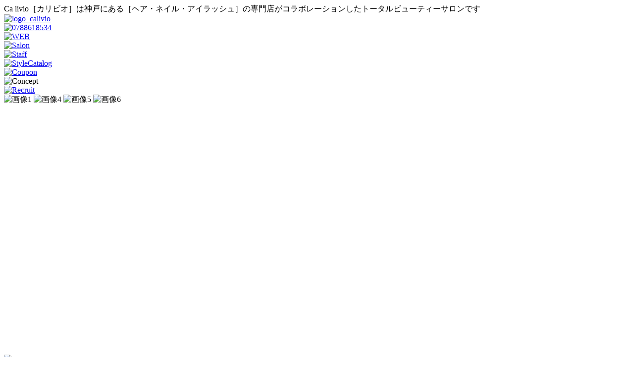

--- FILE ---
content_type: text/html; charset=UTF-8
request_url: https://ca-livio.com/%E6%B1%97%E3%82%92%E3%81%8B%E3%81%8F%E3%81%93%E3%81%AE%E6%99%82%E6%9C%9F%E3%81%AB%E3%81%AF%E3%80%81%E7%B0%A1%E5%8D%98%E9%A0%AD%E7%9A%AE%E3%82%B1%E3%82%A2%E3%81%AE%E3%82%AF%E3%83%AA%E3%82%A2%E3%82%B9-2/
body_size: 28474
content:
<!DOCTYPE html>
<html>
<head>
<!-- Google tag (gtag.js) -->
<script async src="https://www.googletagmanager.com/gtag/js?id=G-70NBNMZ08K"></script>
<script>
  window.dataLayer = window.dataLayer || [];
  function gtag(){dataLayer.push(arguments);}
  gtag('js', new Date());

  gtag('config', 'G-70NBNMZ08K');
</script>
<meta content="text/html; charset=utf-8" http-equiv="Content-Type">
<meta http-equiv="Content-Style-Type" content="text/css">
<meta http-equiv="Content-Script-Type" content="text/javascript">
<title>Ca livio[カリビオ]は神戸にある[ヘア・ネイル・アイラッシュ] の専門店がコラボレーションしたトータルビューティーサロンです。</title>
<script type="application/ld+json">
    {
      "@context" : "https://schema.org",
      "@type" : "WebSite",
      "name" : "カリビオヘアー",
      "alternateName" : "Ca livio HAIR",
      "url" : "https://ca-livio.com/"
    }
</script>
<meta name="description" content="">
<meta name="keywords" content=",">
<meta name="viewport" content="width=device-width, initial-scale=1.0">
<link rel="stylesheet" href="css/base.css">
<link rel="stylesheet" href="css/main3.css">
<link rel="stylesheet" href="css/insta.css">
<link rel="shortcut icon" href="img/favicon.ico">
<link rel="apple-touch-icon" href="img/apple-touch-icon.png">
<script type="text/javascript" src="js/slideshow_02.js"></script>
<script type="text/javascript" src="js/jquery.min.js"></script>
<script type="text/javascript" src="js/slide.js"></script>
<script type="text/javascript" src="js/jquery-1.2.3.min.js"></script>
<script type="text/javascript" src="js/menu.js"></script>
<script type="text/javascript" src="js/jquery.js"></script>
<script type="text/javascript" src="js/yuga.js"></script>
</head>
<body>
  <div class="body_main">
    <div class="top">
    Ca livio［カリビオ］は神戸にある［ヘア・ネイル・アイラッシュ］の専門店がコラボレーションしたトータルビューティーサロンです
    </div>
    <div class="logo_web">
      <div class="logo_c">
      <a href="index.html">
      <img class="logo_calivio" alt="logo_calivio" src="img/calivio_logo.svg">
      </a>
      </div>
      <div class="info_shop">
        <div class="oji_shop">
          <div class="s_name">
          
          </div>
          <div class="s_tel">
          <a href="tel:0788618534">
          <img src="img/ojitel.svg" alt="0788618534" class="i_tel">
          </a>
          </div>
          <div class="s_web">
          <a href="http://b.hpr.jp/sd/H000309084/" target="_blank">
          <img src="img/yoyaku.svg" alt="WEB" class="i_web">
          </a>
          </div>
        </div>
      </div>
    </div>
    <div class="menubar">
      <div class="menu">
      <a href="salon.html">
      <img src="img/menu_salon.svg" alt="Salon" class="img_m">
      </a>
      </div>
      <div class="menu">
      <a href="staff.html">
      <img src="img/menu_staff.svg" alt="Staff" class="img_m">
      </a>
      </div>
      <div class="menu">
      <a href="menu.html">
      <img src="img/menu_menu.svg" alt="StyleCatalog" class="img_m">
      </a>
      </div>
      <div class="menu">
        <a href="http://b.hpr.jp/sd/H000309084/" ><img src="img/menu_coupon.svg" alt="Coupon" class="btn" />
        </a>
      </div>
      <div class="menu">
      <img src="img/menu_catalog.svg" alt="Concept" class="img_m">
      </div>
      <div class="menu">
      <a href="recruit.html">
      <img src="img/menu_recruit.svg" alt="Recruit" class="img_m">
      </a>
      </div>
    </div>
    <div class="main_img">
      <div class="slideshow">
        <img src="img/top_01.jpg" alt="画像1" class="active">
        <img src="img/top_04.jpg" alt="画像4" class="active2">
        <img src="img/top_05.jpg" alt="画像5" class="active2">
        <img src="img/top_06.jpg" alt="画像6" class="active2">
      </div>
    </div>
    <div class="main">
	  
      <div class="sidebar_left">
      <iframe src="https://www.facebook.com/plugins/page.php?href=https%3A%2F%2Fwww.facebook.com%2Fcalivio.kobe%2F&tabs=timeline&width=220&height=500&small_header=true&adapt_container_width=true&hide_cover=false&show_facepile=true&appId" width="220" height="500" style="border:none;overflow:hidden" scrolling="no" frameborder="0" allowTransparency="true">
      </iframe>
      </div>
      <div class="space_right">
        <div class="img_main">
        <img src="img/tpbn.jpg" class="img_m">
        </div>
      </div>
    </div>
    <div class="nowcampaign">
      <div class="nc_img_1">
      <img src="img/nowcam.svg" class="nci">
      </div>
      <div class="nc_img_2">
		<a href="https://ca-livio.com/lp/km/" target="_blank">
          <img src="img/00001.png" class="nci2">
		</a>
      </div>
    </div>
	<div class="contents_img">
      <img src="img/cont.svg" alt="Contents" class="co_img">
	</div>
	<div class="contents_cell">
	    <div class="contents_cell_1">
		  <div class="contents_cell_1_1">
		    <img class="img_content" alt="salon" src="img/salonbn.svg">
	      </div>
		  <div class="contents_cell_1_2">
		  サロン情報
	      </div>
		  <div class="contents_cell_1_3">
		  カリビオのサロン情報です。電話番号、アクセス方法などはこちらからご確認ください！
	      </div>
		</div>
	    <div class="contents_cell_1">
		  <div class="contents_cell_1_1">
		    <img class="img_content" alt="salon" src="img/eyebn.svg">
	      </div>
		  <div class="contents_cell_1_2">
		  目元から更に女性らしさを
	      </div>
		  <div class="contents_cell_1_3">
		  カリビオの姉妹まつ毛エクステサロン、トアロードに展開する「G LASH」のホームページへリンクします。
	      </div>
		</div>
	    <div class="contents_cell_1">
		  <div class="contents_cell_1_1">
		    <img class="img_content" alt="salon" src="img/spabn.svg">
	      </div>
		  <div class="contents_cell_1_2">
		  ヘッドスパの魅力をご紹介
	      </div>
		  <div class="contents_cell_1_3">
		  毎月200人もの方が受けている、［カリビオ］の［スパ］の人気の理由とは…？“美しくなれる”根拠が詰まったヘッドスパ。
	      </div>
		</div>
	    <div class="contents_cell_1">
		  <div class="contents_cell_1_1">
		    <img class="img_content" alt="salon" src="img/egfbn.svg">
	      </div>
		  <div class="contents_cell_1_2">
		  EGFヘッドスパ
	      </div>
		  <div class="contents_cell_1_3">
		  エイジングケアに特化したCa livioのEGFスパ。髪と頭皮のお悩みを徹底的に改善できます♪
	      </div>
		</div>
	    <div class="contents_cell_1">
		  <div class="contents_cell_1_1">
		    <img class="img_content" alt="salon" src="img/nailbn.svg">
	      </div>
		  <div class="contents_cell_1_2">
		  もっとネイルを身近に
	      </div>
		  <div class="contents_cell_1_3">
		  カリビオの姉妹ネイルサロン、トアロード、三宮に展開する「G NAIL」のホームページへリンクします。
	      </div>
		</div>
	    <div class="contents_cell_1">
		  <div class="contents_cell_1_1">
		    <img class="img_content" alt="salon" src="img/blogbn2.svg">
	      </div>
		  <div class="contents_cell_1_2">
		  女性に役立ち◎
	      </div>
		  <div class="contents_cell_1_3">
		  美容のプロがこっそり教える！美容のお役立ちキュレーションページです！
	      </div>
		</div>
	</div>
	<div class="banner_insta">
	  <img src="img/banner_insta.svg" class="banner_insta">  
	</div>
    <div class="insta">
				  <div class="insta-wrapper">
			<div class="insta-container">
			  				<div class="insta-media">
				  <a href="https://www.instagram.com/p/DThpsTyEY0k/" target="_blank" rel="noopener">
					<img src="https://scontent-itm1-1.cdninstagram.com/v/t51.82787-15/616011996_18550331590026929_4552476032206368934_n.jpg?stp=dst-jpg_e35_tt6&_nc_cat=109&ccb=7-5&_nc_sid=18de74&efg=eyJlZmdfdGFnIjoiQ0FST1VTRUxfSVRFTS5iZXN0X2ltYWdlX3VybGdlbi5DMyJ9&_nc_ohc=58aZ_uftzG0Q7kNvwEtE2xd&_nc_oc=Adk-p7CMQZDUXUJlO5pGOThNaveTS66DLLtDFVPH-3ug7ygkt0iOqfL1yAcxqhCum4g&_nc_zt=23&_nc_ht=scontent-itm1-1.cdninstagram.com&edm=AL-3X8kEAAAA&_nc_gid=RF3-Hhfc_Td-mgbW3lA84w&oh=00_Afrvwi1gTwQRzILdzxs0ISYI_5ObmwYxMpsTF06kw0J4Yw&oe=69727E13" alt="冬は暖色カラーにしたくなる季節🍇
髪磨きストレートでうねりのない真っ直ぐな髪に🪮
.
.
Style by @tikayoshida
 *
こちらのスタイルは吉田知華 @tikayoshidaが担当しました。
*
*
#髪磨き #カリビオヘアー #aujua">
										<span class="like-count"></span>
					<span class="comments-count"></span>
				  </a>
				</div>
			  				<div class="insta-media">
				  <a href="https://www.instagram.com/p/DTPqdb3kWwv/" target="_blank" rel="noopener">
					<img src="https://scontent-itm1-1.cdninstagram.com/v/t51.82787-15/611658881_18549319033026929_6306498429177875340_n.jpg?stp=dst-jpg_e35_tt6&_nc_cat=108&ccb=7-5&_nc_sid=18de74&efg=eyJlZmdfdGFnIjoiQ0FST1VTRUxfSVRFTS5iZXN0X2ltYWdlX3VybGdlbi5DMyJ9&_nc_ohc=ssQsa2KHvZwQ7kNvwE9ciJC&_nc_oc=AdkbomJq7A6pLFZNWeDWQdbjSVeajlXZtMGs0zF28eVNlY_gL1iu8UYR1h46nbCSFW8&_nc_zt=23&_nc_ht=scontent-itm1-1.cdninstagram.com&edm=AL-3X8kEAAAA&_nc_gid=RF3-Hhfc_Td-mgbW3lA84w&oh=00_AfrD1B-oU5douuFbRravCScErngfs6HtJC6T75lIX1tRPQ&oe=6972666E" alt="ヘアドネーションで伸ばしていただいてた
ロングヘアを40cmばっっさりとカット‼︎
切ってる私がスッキリするようなカットでした💇‍♀️（笑）
バッサリカットもお任せください💇‍♀️
・
・
・

Style by @setsupicohair
 　　
こちらのスタイルは西田優菜 @setsupicohair が担当しました。

　　

お問い合わせなどありましたら、お気軽にコメントまで♡

#髪磨き #エイジングケア #ヘアトリートメント　#トリートメント #カリビオヘアー #神戸 #神戸ヘアサロン #ヘアアレンジ #オージュア #ヘアケア #灘区 #神戸美容室 #神戸三宮 #ヘッドスパ #calivio #カリビオ #王子公園 #桜トンネル #腸活 #ヘアカラー #酸性ストレート#うるおい三昧
#ヘアドネーション">
										<span class="like-count"></span>
					<span class="comments-count"></span>
				  </a>
				</div>
			  				<div class="insta-media">
				  <a href="https://www.instagram.com/p/DS4TIxLEQvY/" target="_blank" rel="noopener">
					<img src="https://scontent-itm1-1.cdninstagram.com/v/t51.82787-15/608819222_18547691359026929_6711742661396734355_n.jpg?stp=dst-jpg_e35_tt6&_nc_cat=105&ccb=7-5&_nc_sid=18de74&efg=eyJlZmdfdGFnIjoiRkVFRC5iZXN0X2ltYWdlX3VybGdlbi5DMyJ9&_nc_ohc=QVVvEJ6_th0Q7kNvwHCjr56&_nc_oc=AdmxN7grvnOEfm99GtAtfJANonEc535qq8MnwjbT4WOnG23aBcuxlju86FFIw-ubkmk&_nc_zt=23&_nc_ht=scontent-itm1-1.cdninstagram.com&edm=AL-3X8kEAAAA&_nc_gid=RF3-Hhfc_Td-mgbW3lA84w&oh=00_Afo9eB--5jLrUA2DZLUUabc5AGnEu4HJmNeX0LtYjspw7g&oe=697269DC" alt="2025年もたくさんのご来店ありがとうございました。
１月７日(水)より営業いたしますので、ご来店お待ちしております。
*
#髪磨き #カリビオヘアー">
										<span class="like-count"></span>
					<span class="comments-count"></span>
				  </a>
				</div>
			  				<div class="insta-media">
				  <a href="https://www.instagram.com/p/DSzvsOMkp7M/" target="_blank" rel="noopener">
					<img src="https://scontent-itm1-1.cdninstagram.com/v/t51.82787-15/607962956_18547391131026929_555835230215741783_n.jpg?stp=dst-jpg_e35_tt6&_nc_cat=100&ccb=7-5&_nc_sid=18de74&efg=eyJlZmdfdGFnIjoiQ0FST1VTRUxfSVRFTS5iZXN0X2ltYWdlX3VybGdlbi5DMyJ9&_nc_ohc=tK0XZ_MZcdIQ7kNvwGbne9o&_nc_oc=AdlXYTTU0VwouTZUwZiMJYVD3JLh-xmaMULhkYehobOFro8f6bv4inoX_KOT7vFCYXg&_nc_zt=23&_nc_ht=scontent-itm1-1.cdninstagram.com&edm=AL-3X8kEAAAA&_nc_gid=RF3-Hhfc_Td-mgbW3lA84w&oh=00_Afo8njAfE0OCil1vSC-JLV7NIqVZZI7eH-wI9ixkVt7zLg&oe=69726D91" alt="🎍みんなでおせちを食べましょう🎍
・
Style by @warakima_hair
 　　
こちらのスタイルは古川亜矢子@warakima_hairが担当しました。

　　

お問い合わせなどありましたら、お気軽にコメントまで♡

#髪磨き #エイジングケア #ヘアトリートメント　#トリートメント #カリビオヘアー 神戸 神戸ヘアサロン ヘアアレンジ オージュア ヘアケア 灘区 神戸美容室 神戸三宮 ヘッドスパ calivio カリビオ 王子公園 桜トンネル 腸活 ヘアカラー 酸性ストレートうるおい三昧">
										<span class="like-count"></span>
					<span class="comments-count"></span>
				  </a>
				</div>
			  				<div class="insta-media">
				  <a href="https://www.instagram.com/p/DSwrLGhkatP/" target="_blank" rel="noopener">
					<img src="https://scontent-itm1-1.cdninstagram.com/v/t51.82787-15/607521189_18547187644026929_563527549650738713_n.jpg?stp=dst-jpg_e35_tt6&_nc_cat=101&ccb=7-5&_nc_sid=18de74&efg=eyJlZmdfdGFnIjoiQ0FST1VTRUxfSVRFTS5iZXN0X2ltYWdlX3VybGdlbi5DMyJ9&_nc_ohc=ikSqa3y89xQQ7kNvwE_14U-&_nc_oc=AdlxhFkAT--aOUcYr2J_z-TE8gLyeaLRHb8OPp0kzMuJUOie8YdNFM2K6xReTXIzcEI&_nc_zt=23&_nc_ht=scontent-itm1-1.cdninstagram.com&edm=AL-3X8kEAAAA&_nc_gid=RF3-Hhfc_Td-mgbW3lA84w&oh=00_AfrbnaBzI6WieIiuwX01HXmWWMYNZJa0_J9UllXcNeNjnw&oe=69726881" alt="おうちでもケアしていただき、
サロンでも必ずケアさせていただいているお客様✨
いつも同じお色のオーダーですが、褪色に合わせて同じ色になるように調合させていただいております🫶
本当に綺麗な髪を１年間担当させていただきありがとうございます♡また来年もよろしくお願いいたします✨
・
・
Style by @setsupicohair
 　　
こちらのスタイルは西田優菜 @setsupicohair が担当しました。

　　

お問い合わせなどありましたら、お気軽にコメントまで♡

#髪磨き #エイジングケア #ヘアトリートメント　#トリートメント #カリビオヘアー #神戸 #神戸ヘアサロン #ヘアアレンジ #オージュア #ヘアケア #灘区 #神戸美容室 #神戸三宮 #ヘッドスパ #calivio #カリビオ #王子公園 #桜トンネル #腸活 #ヘアカラー #酸性ストレート#うるおい三昧">
										<span class="like-count"></span>
					<span class="comments-count"></span>
				  </a>
				</div>
			  				<div class="insta-media">
				  <a href="https://www.instagram.com/p/DSPhSIGEVYM/" target="_blank" rel="noopener">
					<img src="https://scontent-itm1-1.cdninstagram.com/v/t51.82787-15/591171326_18545004508026929_6421077419933689554_n.jpg?stp=dst-jpg_e35_tt6&_nc_cat=105&ccb=7-5&_nc_sid=18de74&efg=eyJlZmdfdGFnIjoiQ0FST1VTRUxfSVRFTS5iZXN0X2ltYWdlX3VybGdlbi5DMyJ9&_nc_ohc=HEznCmZLysQQ7kNvwGTmAaS&_nc_oc=Adn0XG5ppvTM0BkW-JB_PjfRsNPobuuonwmw-teUrw2qM0eKTtBU9NudMqqqs83KBSw&_nc_zt=23&_nc_ht=scontent-itm1-1.cdninstagram.com&edm=AL-3X8kEAAAA&_nc_gid=RF3-Hhfc_Td-mgbW3lA84w&oh=00_AfpX2f4WPP46kCUbjMTGrNDGSrpfZysoyUHu8efWD_vUWQ&oe=69729102" alt="やわらかいベージュカラーと髪磨き〜匠〜で冬もうるおいのあるヘアをキープ❅꙳❅꙳❅꙳
.
.Style by @tikayoshida
 *
こちらのスタイルは吉田知華 @tikayoshidaが担当しました。
*
*
お問い合わせなどありましたら、お気軽にコメントまで♡
*
*
#トリートメント #髪磨き #カリビオヘアー">
										<span class="like-count"></span>
					<span class="comments-count"></span>
				  </a>
				</div>
			  				<div class="insta-media">
				  <a href="https://www.instagram.com/p/DSHir2JEZjU/" target="_blank" rel="noopener">
					<img src="https://scontent-itm1-1.cdninstagram.com/v/t51.82787-15/587817920_18544424869026929_7451545772616309523_n.jpg?stp=dst-jpg_e35_tt6&_nc_cat=106&ccb=7-5&_nc_sid=18de74&efg=eyJlZmdfdGFnIjoiQ0FST1VTRUxfSVRFTS5iZXN0X2ltYWdlX3VybGdlbi5DMyJ9&_nc_ohc=hojDcu4HzgcQ7kNvwHO2Anj&_nc_oc=Adn6046frfCfhMNl6CUz4tRg54RGRC6vEenOQMc4qrkwsy-6oeeMM8Kj42aROza-hjY&_nc_zt=23&_nc_ht=scontent-itm1-1.cdninstagram.com&edm=AL-3X8kEAAAA&_nc_gid=RF3-Hhfc_Td-mgbW3lA84w&oh=00_Afr4eWRmgTGNi5F3ITAxdB0gWLFVlK4revckrcQgaojyIA&oe=697296CE" alt="真っ黒ビフォーから人生初ブリーチ💡
明るーいベージュに🫶
マニアックな商材をたくさん置いてるので
ブリーチも綺麗に仕上がります🫶
是非お任せください👌
・
・
・
Style by @setsupicohair
 　　
こちらのスタイルは西田優菜 @setsupicohair が担当しました。

　　

お問い合わせなどありましたら、お気軽にコメントまで♡

#髪磨き #エイジングケア #ヘアトリートメント　#トリートメント #カリビオヘアー #神戸 #神戸ヘアサロン #ヘアアレンジ #オージュア #ヘアケア #灘区 #神戸美容室 #神戸三宮 #ヘッドスパ #calivio #カリビオ #王子公園 #桜トンネル #腸活 #ヘアカラー #酸性ストレート#うるおい三昧">
										<span class="like-count"></span>
					<span class="comments-count"></span>
				  </a>
				</div>
			  				<div class="insta-media">
				  <a href="https://www.instagram.com/p/DR9X7_4kQuL/" target="_blank" rel="noopener">
					<img src="https://scontent-itm1-1.cdninstagram.com/v/t51.82787-15/591167869_18543728281026929_1731443556854773446_n.jpg?stp=dst-jpg_e35_tt6&_nc_cat=108&ccb=7-5&_nc_sid=18de74&efg=eyJlZmdfdGFnIjoiQ0FST1VTRUxfSVRFTS5iZXN0X2ltYWdlX3VybGdlbi5DMyJ9&_nc_ohc=GueWEepQqBMQ7kNvwEECGrK&_nc_oc=AdkNjQQajddOPKuB5taWi6nXgp8L_tJaDW4EUH5uoj17FOo1OReHt1E3PTv5jSVO6P0&_nc_zt=23&_nc_ht=scontent-itm1-1.cdninstagram.com&edm=AL-3X8kEAAAA&_nc_gid=RF3-Hhfc_Td-mgbW3lA84w&oh=00_AfoPEdGkTDgVHVOc8EOnBqmbFmRgcYLtpD3k_UlW1yZonw&oe=69729A70" alt="冬⛄️は衿もとスッキリボブで決まり‼️
・
Style by @warakima_hair
 　　
こちらのスタイルは古川亜矢子@warakima_hairが担当しました。

　　

お問い合わせなどありましたら、お気軽にコメントまで♡

#髪磨き #エイジングケア #ヘアトリートメント　トリートメント カリビオヘアー 神戸 神戸ヘアサロン ヘアアレンジ オージュア ヘアケア 灘区 神戸美容室 神戸三宮 ヘッドスパ calivio カリビオ 王子公園 桜トンネル 腸活 ヘアカラー 酸性ストレートうるおい三昧">
										<span class="like-count"></span>
					<span class="comments-count"></span>
				  </a>
				</div>
			  				<div class="insta-media">
				  <a href="https://www.instagram.com/p/DR1l0Z7kpz1/" target="_blank" rel="noopener">
					<img src="https://scontent-itm1-1.cdninstagram.com/v/t51.82787-15/589188703_18543151933026929_1491433470431885634_n.jpg?stp=dst-jpg_e35_tt6&_nc_cat=111&ccb=7-5&_nc_sid=18de74&efg=eyJlZmdfdGFnIjoiRkVFRC5iZXN0X2ltYWdlX3VybGdlbi5DMyJ9&_nc_ohc=bh0MhKeNuYAQ7kNvwEVuydW&_nc_oc=AdkcRPlAPKBsAQ0fee5kdmaImpcBMCo_bHIPf-t9PHgfuwuLBe6YJmgofbz2u9HD8Is&_nc_zt=23&_nc_ht=scontent-itm1-1.cdninstagram.com&edm=AL-3X8kEAAAA&_nc_gid=RF3-Hhfc_Td-mgbW3lA84w&oh=00_AfrCMnoMLDEXmDJkq6IMxRuoN6jn9D-GLQZYIVL7mnTsTA&oe=69729274" alt="気温がぐっと下がって乾燥や静電気が気になりはじめた１２月🎄
髪磨き〜匠〜で内側からうるおいたっぷりのヘアに❅꙳❅꙳
.
.
.
Style by @tikayoshida
 *
こちらのスタイルは吉田知華 @tikayoshidaが担当しました。
*
*
お問い合わせなどありましたら、お気軽にコメントまで♡
*
*
#トリートメント #髪磨き #カリビオヘアー">
										<span class="like-count"></span>
					<span class="comments-count"></span>
				  </a>
				</div>
			  			</div>
		  </div>
				
			</div>
    <div class="c_a_m">
    <img src="img/anm.svg" class="img_cam">
    </div>
    <div class="salon_list">
      <div class="img_salon_list">
      <img src="img/salonlist.svg" alt="Salon List" class="img_sal">
      </div>
	  <div class="list">
		<div class="list_2">
	      <div class="list_2_1">
			<div class="list_2_1_1">
			  <div class="list_2_1_1_1">
			    <img src="img/logo_ca.svg" class="logo_ca">
			  </div>
			  <div class="list_2_1_1_2">
			    <img src="img/hsbn.svg" alt="HAIR SALON" class="img_hs">
			  </div>
              <div class="list_2_1_1_3">
			    <img src="img/ph_shop_oji02.jpg" class="img_salon">
			  </div>
			  <div class="list_2_1_1_4">
				<div class="list_2_1_1_4_1">
				  Ca livio HAIR<br>
				  Oji Koen<br>
				</div>
				<div class="list_2_1_1_4_2">
				  [カリビオヘアー 王子公園]<br><br>
				</div>
				<div class="list_2_1_1_4_3">
				  〒657-0817<br>
				  兵庫県神戸市灘区上野通5-9-13<br><br><br>
				  OPEN: 9:00～18:00（最終受付17:00）<br>
				  CLOSE: 毎週月曜日＆第1第2第3火曜日／<br>&ensp;&ensp;&ensp;&ensp;&ensp;&ensp;&ensp;&ensp;第4第5火曜日不定休<br><br><br><br><br><br><br><br><br>
				</div>
		      </div>
			  <div class="list_2_1_1_5">
				<div class="list_2_2_2_5_1">
                  <a href="tel:0788618534">
                    <img src="img/ojibn.svg" alt="0788618534" class="img_button">
                  </a>
				</div>
				<div class="list_2_2_2_5_2">
                  <a href="http://b.hpr.jp/sd/H000309084/" target="_blank">
                  <img src="img/webbn.svg" alt="WEB" class="img_button">
                  </a>
				</div>
				<div class="list_2_1_1_5_3">
                  <a href="https://www.instagram.com/ca_livio_hair_spa/" target="_blank">
                  <img src="img/istminibn.svg" alt="instagram" class="img_button">
                  </a>
				</div>
		      </div>
			</div>
	      </div>
	      <div class="list_2_1">
			<div class="list_2_1_1">
			  <div class="list_2_1_1_1">
			    <img src="img/logo_gn.svg" class="logo_ca_2">
			  </div>
			  <div class="list_2_1_1_2">
			    <img src="img/nsbn.svg" alt="Self epilation salon" class="img_hairsalon_3">
			  </div>
              <div class="list_2_1_1_3">
			    <img src="img/ph_history18.jpg" class="img_salon">
			  </div>
			  <div class="list_2_1_1_4">
				<div class="list_2_1_1_4_1">
				  G NAIL KOBE<br><br>
				</div>
				<div class="list_2_1_1_4_2">
				  [ジーネイル 神戸]<br>12月1日移転オープン
				</div>
				<div class="list_2_1_1_4_3">
				  〒650-0021<br>
				  兵庫県神戸市中央区三宮町1-9-1<br>
				  センタープラザ1F<br><br>
				  OPEN: 9:30～19:00<br>
				  &ensp;&ensp;&ensp;&ensp;&ensp;&ensp;&ensp;（付替18:00/オフなし18:30）<br>
                  &ensp;&ensp;&ensp;&ensp;&ensp;&ensp;&ensp;※受付枠なくなり次第受付終了<br>
                  &ensp;&ensp;&ensp;&ensp;&ensp;&ensp;&ensp;※受付時間は目安となりますので、当日<br>
				  &ensp;&ensp;&ensp;&ensp;&ensp;&ensp;&ensp;の混雑具合・メニューによってはお受け<br>
				  &ensp;&ensp;&ensp;&ensp;&ensp;&ensp;&ensp;できない場合もございます。<br>
			      &ensp;&ensp;&ensp;&ensp;&ensp;&ensp;&ensp;※チケット販売開始は営業時間の15分前<br>
				  &ensp;&ensp;&ensp;&ensp;&ensp;&ensp;&ensp;からとなります。<br>
				  &ensp;&ensp;&ensp;&ensp;&ensp;&ensp;&ensp;※最終受付は店内の混み具合、コースに<br>
				  &ensp;&ensp;&ensp;&ensp;&ensp;&ensp;&ensp;よって変わります。<br>
				  CLOSE:不定日				</div>
		      </div>
			  <div class="list_2_1_1_5">
				<div class="list_2_2_2_5_1">
                  <a href="tel:0783320335">
                    <img src="img/gnbn.svg" alt="0783320335" class="img_button">
                  </a>
				</div>
				<div class="list_2_2_2_5_2">
                  <a href="https://twitter.com/15quarter" target="_blank">
                  <img src="img/tenbn.svg" alt="WEB" class="img_button">
                  </a>
				</div>
				<div class="list_2_1_1_5_3">
                  <a href="https://instagram.com/g_nail_kobe/" target="_blank">
                  <img src="img/istminibn.svg" alt="instagram" class="img_button">
                  </a>
				</div>
		      </div>
			</div>
		  </div>
		  <div class="list_2_2">
			<div class="list_2_2_0">
			  <div class="list_2_2_0_1">
			    <img src="img/logo_hcc.svg" alt="HAIR SALON" class="logo_hcc2">	
			  </div>
			</div>
			<div class="list_2_2_00">
			  <img src="img/hcsbn.svg" alt="HAIR COLOR SALON" class="img_hairsalon_3">
			</div>  
			<div class="wa_2">
			  <div class="list_2_2_1">
			    <div class="list_2_2_1_1">
			      <img src="img/logo_hcc.svg" class="logo_ca">
			    </div>
			    <div class="list_2_2_1_2">
			      <img src="img/hcsbn.svg" alt="NAIL SALON" class="img_hs">
			    </div>
                <div class="list_2_2_1_3">
			      <img src="img/ph_history19.jpg" class="img_salon">
		        </div>
			    <div class="list_2_2_1_4">
				  <div class="list_2_2_1_4_1">
				    HAIR COLOR CAFE<br>
					KOBE MOTOMACHI
				  </div>
				  <div class="list_2_2_1_4_2">
				    [ヘアカラーカフェ 神戸元町]<br>12月1日移転オープン
				  </div>
				  <div class="list_2_2_1_4_3">
				      〒650-0022<br>
				      兵庫県神戸市中央区元町通2-6-11<br>
				      徳永ビル2F<br><br>
				      OPEN: 10:00～19:30（最終受付18:30）<br>
				      CLOSE: 不定休<br><br><br><br><br><br><br><br><br><br><br>
                  </div>
		        </div>
			    <div class="list_2_2_1_5">
				  <div class="list_2_2_2_5_1">
                    <a href="tel:0783815531">
                      <img src="img/hcmbn.svg" alt="0783330067" class="img_button">
                    </a>
				  </div>
				  <div class="list_2_2_2_5_2">
                    <a href="http://b.hpr.jp/sd/H000290469/" target="_blank">
                    <img src="img/webbn.svg" alt="WEB" class="img_button">
                    </a>
				  </div>
				  <div class="list_2_2_2_5_3">
                    <a href="https://www.instagram.com/hair_color_cafe_motomachi_kobe/" target="_blank">
                      <img src="img/istminibn.svg" alt="instagram" class="img_button">
                    </a>
				  </div>
		        </div>
		      </div>
			  <div class="list_2_2_2">
			    <div class="list_1_2_2_1">
			      <img src="img/logo_hcc.svg" class="logo_ca">
			    </div>
			    <div class="list_2_2_2_2">
			      <img src="img/hcsbn.svg" alt="HAIR SALON" class="img_hs">
			    </div>
                <div class="list_2_2_2_3">
			      <img src="img/ph_history14.jpg" class="img_salon">
		        </div>
			    <div class="list_2_2_2_4">
				  <div class="list_2_2_2_4_1">
				    HAIR COLOR CAFE<br>
				    KOBE ROKKO
				  </div>
				  <div class="list_2_2_2_4_2">
				    [ヘアカラーカフェ 神戸六甲]<br><br>
				  </div>
				  <div class="list_2_2_2_4_3">
				    〒657-0028<br>
				    兵庫県神戸市灘区森後町2-3-19<br>
				    森後町ビル2F<br><br>
				    OPEN: 9:00～19:00（最終受付18:00）<br>
				    CLOSE: 不定休<br><br><br><br><br><br><br><br><br><br><br>
				  </div>
		        </div>
			    <div class="list_2_2_2_5">
				  <div class="list_2_2_2_5_1">
                    <a href="tel:0783320335">
                      <img src="img/hcrbn.svg" alt="0788914008" class="img_button">
                    </a>
				  </div>
				  <div class="list_2_2_2_5_2">
                    <a href="http://b.hpr.jp/sd/H000323964/" target="_blank">
                    <img src="img/webbn.svg" alt="WEB" class="img_button">
                    </a>
				  </div>
				  <div class="list_2_2_2_5_3">
                    <a href="https://www.instagram.com/hair_color_cafe_rokko_kobe/" target="_blank">
                      <img src="img/istminibn.svg" alt="instagram" class="img_button">
                    </a>
				  </div>
		        </div>
			  </div>

		    </div>
		  </div>
		</div>
	  </div>
    </div>
  </div>
  <div class="footer">
    <div class="footer1">
      ｜
      <div class="footer_text">
      サイトマップ
      </div>
      ｜
      <div class="footer_text">
      <a href="http://www.flat-f.com/company/index.html" target="_blank">
      会社概要
      </a>
      </div>
      ｜
      <div class="footer_text">
      よくあるご質問
      </div>
      ｜
      <div class="footer_text">
      お問い合わせ
      </div>
      ｜
      <div class="footer_text">
      <a href="recruit.html">
      リクルート
      </a>
      </div>
      ｜
    </div>
    <div class="footer2">
    Copyright © 2022 FLAT FIELD.All Rights Reserved.
    </div>
  </div>
</body>

</html>


--- FILE ---
content_type: text/html; charset=UTF-8
request_url: https://ca-livio.com/%E6%B1%97%E3%82%92%E3%81%8B%E3%81%8F%E3%81%93%E3%81%AE%E6%99%82%E6%9C%9F%E3%81%AB%E3%81%AF%E3%80%81%E7%B0%A1%E5%8D%98%E9%A0%AD%E7%9A%AE%E3%82%B1%E3%82%A2%E3%81%AE%E3%82%AF%E3%83%AA%E3%82%A2%E3%82%B9-2/css/base.css
body_size: 28500
content:
<!DOCTYPE html>
<html>
<head>
<!-- Google tag (gtag.js) -->
<script async src="https://www.googletagmanager.com/gtag/js?id=G-70NBNMZ08K"></script>
<script>
  window.dataLayer = window.dataLayer || [];
  function gtag(){dataLayer.push(arguments);}
  gtag('js', new Date());

  gtag('config', 'G-70NBNMZ08K');
</script>
<meta content="text/html; charset=utf-8" http-equiv="Content-Type">
<meta http-equiv="Content-Style-Type" content="text/css">
<meta http-equiv="Content-Script-Type" content="text/javascript">
<title>Ca livio[カリビオ]は神戸にある[ヘア・ネイル・アイラッシュ] の専門店がコラボレーションしたトータルビューティーサロンです。</title>
<script type="application/ld+json">
    {
      "@context" : "https://schema.org",
      "@type" : "WebSite",
      "name" : "カリビオヘアー",
      "alternateName" : "Ca livio HAIR",
      "url" : "https://ca-livio.com/"
    }
</script>
<meta name="description" content="">
<meta name="keywords" content=",">
<meta name="viewport" content="width=device-width, initial-scale=1.0">
<link rel="stylesheet" href="css/base.css">
<link rel="stylesheet" href="css/main3.css">
<link rel="stylesheet" href="css/insta.css">
<link rel="shortcut icon" href="img/favicon.ico">
<link rel="apple-touch-icon" href="img/apple-touch-icon.png">
<script type="text/javascript" src="js/slideshow_02.js"></script>
<script type="text/javascript" src="js/jquery.min.js"></script>
<script type="text/javascript" src="js/slide.js"></script>
<script type="text/javascript" src="js/jquery-1.2.3.min.js"></script>
<script type="text/javascript" src="js/menu.js"></script>
<script type="text/javascript" src="js/jquery.js"></script>
<script type="text/javascript" src="js/yuga.js"></script>
</head>
<body>
  <div class="body_main">
    <div class="top">
    Ca livio［カリビオ］は神戸にある［ヘア・ネイル・アイラッシュ］の専門店がコラボレーションしたトータルビューティーサロンです
    </div>
    <div class="logo_web">
      <div class="logo_c">
      <a href="index.html">
      <img class="logo_calivio" alt="logo_calivio" src="img/calivio_logo.svg">
      </a>
      </div>
      <div class="info_shop">
        <div class="oji_shop">
          <div class="s_name">
          
          </div>
          <div class="s_tel">
          <a href="tel:0788618534">
          <img src="img/ojitel.svg" alt="0788618534" class="i_tel">
          </a>
          </div>
          <div class="s_web">
          <a href="http://b.hpr.jp/sd/H000309084/" target="_blank">
          <img src="img/yoyaku.svg" alt="WEB" class="i_web">
          </a>
          </div>
        </div>
      </div>
    </div>
    <div class="menubar">
      <div class="menu">
      <a href="salon.html">
      <img src="img/menu_salon.svg" alt="Salon" class="img_m">
      </a>
      </div>
      <div class="menu">
      <a href="staff.html">
      <img src="img/menu_staff.svg" alt="Staff" class="img_m">
      </a>
      </div>
      <div class="menu">
      <a href="menu.html">
      <img src="img/menu_menu.svg" alt="StyleCatalog" class="img_m">
      </a>
      </div>
      <div class="menu">
        <a href="http://b.hpr.jp/sd/H000309084/" ><img src="img/menu_coupon.svg" alt="Coupon" class="btn" />
        </a>
      </div>
      <div class="menu">
      <img src="img/menu_catalog.svg" alt="Concept" class="img_m">
      </div>
      <div class="menu">
      <a href="recruit.html">
      <img src="img/menu_recruit.svg" alt="Recruit" class="img_m">
      </a>
      </div>
    </div>
    <div class="main_img">
      <div class="slideshow">
        <img src="img/top_01.jpg" alt="画像1" class="active">
        <img src="img/top_04.jpg" alt="画像4" class="active2">
        <img src="img/top_05.jpg" alt="画像5" class="active2">
        <img src="img/top_06.jpg" alt="画像6" class="active2">
      </div>
    </div>
    <div class="main">
	  
      <div class="sidebar_left">
      <iframe src="https://www.facebook.com/plugins/page.php?href=https%3A%2F%2Fwww.facebook.com%2Fcalivio.kobe%2F&tabs=timeline&width=220&height=500&small_header=true&adapt_container_width=true&hide_cover=false&show_facepile=true&appId" width="220" height="500" style="border:none;overflow:hidden" scrolling="no" frameborder="0" allowTransparency="true">
      </iframe>
      </div>
      <div class="space_right">
        <div class="img_main">
        <img src="img/tpbn.jpg" class="img_m">
        </div>
      </div>
    </div>
    <div class="nowcampaign">
      <div class="nc_img_1">
      <img src="img/nowcam.svg" class="nci">
      </div>
      <div class="nc_img_2">
		<a href="https://ca-livio.com/lp/km/" target="_blank">
          <img src="img/00001.png" class="nci2">
		</a>
      </div>
    </div>
	<div class="contents_img">
      <img src="img/cont.svg" alt="Contents" class="co_img">
	</div>
	<div class="contents_cell">
	    <div class="contents_cell_1">
		  <div class="contents_cell_1_1">
		    <img class="img_content" alt="salon" src="img/salonbn.svg">
	      </div>
		  <div class="contents_cell_1_2">
		  サロン情報
	      </div>
		  <div class="contents_cell_1_3">
		  カリビオのサロン情報です。電話番号、アクセス方法などはこちらからご確認ください！
	      </div>
		</div>
	    <div class="contents_cell_1">
		  <div class="contents_cell_1_1">
		    <img class="img_content" alt="salon" src="img/eyebn.svg">
	      </div>
		  <div class="contents_cell_1_2">
		  目元から更に女性らしさを
	      </div>
		  <div class="contents_cell_1_3">
		  カリビオの姉妹まつ毛エクステサロン、トアロードに展開する「G LASH」のホームページへリンクします。
	      </div>
		</div>
	    <div class="contents_cell_1">
		  <div class="contents_cell_1_1">
		    <img class="img_content" alt="salon" src="img/spabn.svg">
	      </div>
		  <div class="contents_cell_1_2">
		  ヘッドスパの魅力をご紹介
	      </div>
		  <div class="contents_cell_1_3">
		  毎月200人もの方が受けている、［カリビオ］の［スパ］の人気の理由とは…？“美しくなれる”根拠が詰まったヘッドスパ。
	      </div>
		</div>
	    <div class="contents_cell_1">
		  <div class="contents_cell_1_1">
		    <img class="img_content" alt="salon" src="img/egfbn.svg">
	      </div>
		  <div class="contents_cell_1_2">
		  EGFヘッドスパ
	      </div>
		  <div class="contents_cell_1_3">
		  エイジングケアに特化したCa livioのEGFスパ。髪と頭皮のお悩みを徹底的に改善できます♪
	      </div>
		</div>
	    <div class="contents_cell_1">
		  <div class="contents_cell_1_1">
		    <img class="img_content" alt="salon" src="img/nailbn.svg">
	      </div>
		  <div class="contents_cell_1_2">
		  もっとネイルを身近に
	      </div>
		  <div class="contents_cell_1_3">
		  カリビオの姉妹ネイルサロン、トアロード、三宮に展開する「G NAIL」のホームページへリンクします。
	      </div>
		</div>
	    <div class="contents_cell_1">
		  <div class="contents_cell_1_1">
		    <img class="img_content" alt="salon" src="img/blogbn2.svg">
	      </div>
		  <div class="contents_cell_1_2">
		  女性に役立ち◎
	      </div>
		  <div class="contents_cell_1_3">
		  美容のプロがこっそり教える！美容のお役立ちキュレーションページです！
	      </div>
		</div>
	</div>
	<div class="banner_insta">
	  <img src="img/banner_insta.svg" class="banner_insta">  
	</div>
    <div class="insta">
				  <div class="insta-wrapper">
			<div class="insta-container">
			  				<div class="insta-media">
				  <a href="https://www.instagram.com/p/DThpsTyEY0k/" target="_blank" rel="noopener">
					<img src="https://scontent-itm1-1.cdninstagram.com/v/t51.82787-15/616011996_18550331590026929_4552476032206368934_n.jpg?stp=dst-jpg_e35_tt6&_nc_cat=109&ccb=7-5&_nc_sid=18de74&efg=eyJlZmdfdGFnIjoiQ0FST1VTRUxfSVRFTS5iZXN0X2ltYWdlX3VybGdlbi5DMyJ9&_nc_ohc=58aZ_uftzG0Q7kNvwEtE2xd&_nc_oc=Adk-p7CMQZDUXUJlO5pGOThNaveTS66DLLtDFVPH-3ug7ygkt0iOqfL1yAcxqhCum4g&_nc_zt=23&_nc_ht=scontent-itm1-1.cdninstagram.com&edm=AL-3X8kEAAAA&_nc_gid=3TjlwXSi0djXXRy8qQBi4Q&oh=00_Afr6q8keh0jvSKqsQ9wxIVSXHDar0G0rWQ8VYL1nekOX2A&oe=69727E13" alt="冬は暖色カラーにしたくなる季節🍇
髪磨きストレートでうねりのない真っ直ぐな髪に🪮
.
.
Style by @tikayoshida
 *
こちらのスタイルは吉田知華 @tikayoshidaが担当しました。
*
*
#髪磨き #カリビオヘアー #aujua">
										<span class="like-count"></span>
					<span class="comments-count"></span>
				  </a>
				</div>
			  				<div class="insta-media">
				  <a href="https://www.instagram.com/p/DTPqdb3kWwv/" target="_blank" rel="noopener">
					<img src="https://scontent-itm1-1.cdninstagram.com/v/t51.82787-15/611658881_18549319033026929_6306498429177875340_n.jpg?stp=dst-jpg_e35_tt6&_nc_cat=108&ccb=7-5&_nc_sid=18de74&efg=eyJlZmdfdGFnIjoiQ0FST1VTRUxfSVRFTS5iZXN0X2ltYWdlX3VybGdlbi5DMyJ9&_nc_ohc=ssQsa2KHvZwQ7kNvwE9ciJC&_nc_oc=AdkbomJq7A6pLFZNWeDWQdbjSVeajlXZtMGs0zF28eVNlY_gL1iu8UYR1h46nbCSFW8&_nc_zt=23&_nc_ht=scontent-itm1-1.cdninstagram.com&edm=AL-3X8kEAAAA&_nc_gid=3TjlwXSi0djXXRy8qQBi4Q&oh=00_AfqwdLAFl9uCxxramrfb5ipE-jmyQ9D0cARAYrUf4HF1mQ&oe=6972666E" alt="ヘアドネーションで伸ばしていただいてた
ロングヘアを40cmばっっさりとカット‼︎
切ってる私がスッキリするようなカットでした💇‍♀️（笑）
バッサリカットもお任せください💇‍♀️
・
・
・

Style by @setsupicohair
 　　
こちらのスタイルは西田優菜 @setsupicohair が担当しました。

　　

お問い合わせなどありましたら、お気軽にコメントまで♡

#髪磨き #エイジングケア #ヘアトリートメント　#トリートメント #カリビオヘアー #神戸 #神戸ヘアサロン #ヘアアレンジ #オージュア #ヘアケア #灘区 #神戸美容室 #神戸三宮 #ヘッドスパ #calivio #カリビオ #王子公園 #桜トンネル #腸活 #ヘアカラー #酸性ストレート#うるおい三昧
#ヘアドネーション">
										<span class="like-count"></span>
					<span class="comments-count"></span>
				  </a>
				</div>
			  				<div class="insta-media">
				  <a href="https://www.instagram.com/p/DS4TIxLEQvY/" target="_blank" rel="noopener">
					<img src="https://scontent-itm1-1.cdninstagram.com/v/t51.82787-15/608819222_18547691359026929_6711742661396734355_n.jpg?stp=dst-jpg_e35_tt6&_nc_cat=105&ccb=7-5&_nc_sid=18de74&efg=eyJlZmdfdGFnIjoiRkVFRC5iZXN0X2ltYWdlX3VybGdlbi5DMyJ9&_nc_ohc=QVVvEJ6_th0Q7kNvwHCjr56&_nc_oc=AdmxN7grvnOEfm99GtAtfJANonEc535qq8MnwjbT4WOnG23aBcuxlju86FFIw-ubkmk&_nc_zt=23&_nc_ht=scontent-itm1-1.cdninstagram.com&edm=AL-3X8kEAAAA&_nc_gid=3TjlwXSi0djXXRy8qQBi4Q&oh=00_AfoONQxPJIlrDCWcVJAaZYc3BMRIreYoscJ1M4QTiO5qCA&oe=697269DC" alt="2025年もたくさんのご来店ありがとうございました。
１月７日(水)より営業いたしますので、ご来店お待ちしております。
*
#髪磨き #カリビオヘアー">
										<span class="like-count"></span>
					<span class="comments-count"></span>
				  </a>
				</div>
			  				<div class="insta-media">
				  <a href="https://www.instagram.com/p/DSzvsOMkp7M/" target="_blank" rel="noopener">
					<img src="https://scontent-itm1-1.cdninstagram.com/v/t51.82787-15/607962956_18547391131026929_555835230215741783_n.jpg?stp=dst-jpg_e35_tt6&_nc_cat=100&ccb=7-5&_nc_sid=18de74&efg=eyJlZmdfdGFnIjoiQ0FST1VTRUxfSVRFTS5iZXN0X2ltYWdlX3VybGdlbi5DMyJ9&_nc_ohc=tK0XZ_MZcdIQ7kNvwGbne9o&_nc_oc=AdlXYTTU0VwouTZUwZiMJYVD3JLh-xmaMULhkYehobOFro8f6bv4inoX_KOT7vFCYXg&_nc_zt=23&_nc_ht=scontent-itm1-1.cdninstagram.com&edm=AL-3X8kEAAAA&_nc_gid=3TjlwXSi0djXXRy8qQBi4Q&oh=00_AfrhlgxnswauFoF3ZeQxRZaxl4Dpd2I1hM5urypYJXReZA&oe=69726D91" alt="🎍みんなでおせちを食べましょう🎍
・
Style by @warakima_hair
 　　
こちらのスタイルは古川亜矢子@warakima_hairが担当しました。

　　

お問い合わせなどありましたら、お気軽にコメントまで♡

#髪磨き #エイジングケア #ヘアトリートメント　#トリートメント #カリビオヘアー 神戸 神戸ヘアサロン ヘアアレンジ オージュア ヘアケア 灘区 神戸美容室 神戸三宮 ヘッドスパ calivio カリビオ 王子公園 桜トンネル 腸活 ヘアカラー 酸性ストレートうるおい三昧">
										<span class="like-count"></span>
					<span class="comments-count"></span>
				  </a>
				</div>
			  				<div class="insta-media">
				  <a href="https://www.instagram.com/p/DSwrLGhkatP/" target="_blank" rel="noopener">
					<img src="https://scontent-itm1-1.cdninstagram.com/v/t51.82787-15/607521189_18547187644026929_563527549650738713_n.jpg?stp=dst-jpg_e35_tt6&_nc_cat=101&ccb=7-5&_nc_sid=18de74&efg=eyJlZmdfdGFnIjoiQ0FST1VTRUxfSVRFTS5iZXN0X2ltYWdlX3VybGdlbi5DMyJ9&_nc_ohc=ikSqa3y89xQQ7kNvwE_14U-&_nc_oc=AdlxhFkAT--aOUcYr2J_z-TE8gLyeaLRHb8OPp0kzMuJUOie8YdNFM2K6xReTXIzcEI&_nc_zt=23&_nc_ht=scontent-itm1-1.cdninstagram.com&edm=AL-3X8kEAAAA&_nc_gid=3TjlwXSi0djXXRy8qQBi4Q&oh=00_Afp55lhM5qnkciVLNLfWohHafjOTxmYpG2qdWs5427WzLA&oe=69726881" alt="おうちでもケアしていただき、
サロンでも必ずケアさせていただいているお客様✨
いつも同じお色のオーダーですが、褪色に合わせて同じ色になるように調合させていただいております🫶
本当に綺麗な髪を１年間担当させていただきありがとうございます♡また来年もよろしくお願いいたします✨
・
・
Style by @setsupicohair
 　　
こちらのスタイルは西田優菜 @setsupicohair が担当しました。

　　

お問い合わせなどありましたら、お気軽にコメントまで♡

#髪磨き #エイジングケア #ヘアトリートメント　#トリートメント #カリビオヘアー #神戸 #神戸ヘアサロン #ヘアアレンジ #オージュア #ヘアケア #灘区 #神戸美容室 #神戸三宮 #ヘッドスパ #calivio #カリビオ #王子公園 #桜トンネル #腸活 #ヘアカラー #酸性ストレート#うるおい三昧">
										<span class="like-count"></span>
					<span class="comments-count"></span>
				  </a>
				</div>
			  				<div class="insta-media">
				  <a href="https://www.instagram.com/p/DSPhSIGEVYM/" target="_blank" rel="noopener">
					<img src="https://scontent-itm1-1.cdninstagram.com/v/t51.82787-15/591171326_18545004508026929_6421077419933689554_n.jpg?stp=dst-jpg_e35_tt6&_nc_cat=105&ccb=7-5&_nc_sid=18de74&efg=eyJlZmdfdGFnIjoiQ0FST1VTRUxfSVRFTS5iZXN0X2ltYWdlX3VybGdlbi5DMyJ9&_nc_ohc=HEznCmZLysQQ7kNvwGTmAaS&_nc_oc=Adn0XG5ppvTM0BkW-JB_PjfRsNPobuuonwmw-teUrw2qM0eKTtBU9NudMqqqs83KBSw&_nc_zt=23&_nc_ht=scontent-itm1-1.cdninstagram.com&edm=AL-3X8kEAAAA&_nc_gid=3TjlwXSi0djXXRy8qQBi4Q&oh=00_Afo1YwEyJqrsAyT-OyXVJedMcOlGslBWnMvhOzMhZEjw6A&oe=69729102" alt="やわらかいベージュカラーと髪磨き〜匠〜で冬もうるおいのあるヘアをキープ❅꙳❅꙳❅꙳
.
.Style by @tikayoshida
 *
こちらのスタイルは吉田知華 @tikayoshidaが担当しました。
*
*
お問い合わせなどありましたら、お気軽にコメントまで♡
*
*
#トリートメント #髪磨き #カリビオヘアー">
										<span class="like-count"></span>
					<span class="comments-count"></span>
				  </a>
				</div>
			  				<div class="insta-media">
				  <a href="https://www.instagram.com/p/DSHir2JEZjU/" target="_blank" rel="noopener">
					<img src="https://scontent-itm1-1.cdninstagram.com/v/t51.82787-15/587817920_18544424869026929_7451545772616309523_n.jpg?stp=dst-jpg_e35_tt6&_nc_cat=106&ccb=7-5&_nc_sid=18de74&efg=eyJlZmdfdGFnIjoiQ0FST1VTRUxfSVRFTS5iZXN0X2ltYWdlX3VybGdlbi5DMyJ9&_nc_ohc=hojDcu4HzgcQ7kNvwHO2Anj&_nc_oc=Adn6046frfCfhMNl6CUz4tRg54RGRC6vEenOQMc4qrkwsy-6oeeMM8Kj42aROza-hjY&_nc_zt=23&_nc_ht=scontent-itm1-1.cdninstagram.com&edm=AL-3X8kEAAAA&_nc_gid=3TjlwXSi0djXXRy8qQBi4Q&oh=00_Afo8mELuFZmI2qQ7uL6rGHaA4sirnKVfNWYse1LGG0r49g&oe=697296CE" alt="真っ黒ビフォーから人生初ブリーチ💡
明るーいベージュに🫶
マニアックな商材をたくさん置いてるので
ブリーチも綺麗に仕上がります🫶
是非お任せください👌
・
・
・
Style by @setsupicohair
 　　
こちらのスタイルは西田優菜 @setsupicohair が担当しました。

　　

お問い合わせなどありましたら、お気軽にコメントまで♡

#髪磨き #エイジングケア #ヘアトリートメント　#トリートメント #カリビオヘアー #神戸 #神戸ヘアサロン #ヘアアレンジ #オージュア #ヘアケア #灘区 #神戸美容室 #神戸三宮 #ヘッドスパ #calivio #カリビオ #王子公園 #桜トンネル #腸活 #ヘアカラー #酸性ストレート#うるおい三昧">
										<span class="like-count"></span>
					<span class="comments-count"></span>
				  </a>
				</div>
			  				<div class="insta-media">
				  <a href="https://www.instagram.com/p/DR9X7_4kQuL/" target="_blank" rel="noopener">
					<img src="https://scontent-itm1-1.cdninstagram.com/v/t51.82787-15/591167869_18543728281026929_1731443556854773446_n.jpg?stp=dst-jpg_e35_tt6&_nc_cat=108&ccb=7-5&_nc_sid=18de74&efg=eyJlZmdfdGFnIjoiQ0FST1VTRUxfSVRFTS5iZXN0X2ltYWdlX3VybGdlbi5DMyJ9&_nc_ohc=GueWEepQqBMQ7kNvwEECGrK&_nc_oc=AdkNjQQajddOPKuB5taWi6nXgp8L_tJaDW4EUH5uoj17FOo1OReHt1E3PTv5jSVO6P0&_nc_zt=23&_nc_ht=scontent-itm1-1.cdninstagram.com&edm=AL-3X8kEAAAA&_nc_gid=3TjlwXSi0djXXRy8qQBi4Q&oh=00_AfpcXWvjxqINV0n4magSKG_Z-wUO4W-9OJ2s4NJUyj8Zxw&oe=69729A70" alt="冬⛄️は衿もとスッキリボブで決まり‼️
・
Style by @warakima_hair
 　　
こちらのスタイルは古川亜矢子@warakima_hairが担当しました。

　　

お問い合わせなどありましたら、お気軽にコメントまで♡

#髪磨き #エイジングケア #ヘアトリートメント　トリートメント カリビオヘアー 神戸 神戸ヘアサロン ヘアアレンジ オージュア ヘアケア 灘区 神戸美容室 神戸三宮 ヘッドスパ calivio カリビオ 王子公園 桜トンネル 腸活 ヘアカラー 酸性ストレートうるおい三昧">
										<span class="like-count"></span>
					<span class="comments-count"></span>
				  </a>
				</div>
			  				<div class="insta-media">
				  <a href="https://www.instagram.com/p/DR1l0Z7kpz1/" target="_blank" rel="noopener">
					<img src="https://scontent-itm1-1.cdninstagram.com/v/t51.82787-15/589188703_18543151933026929_1491433470431885634_n.jpg?stp=dst-jpg_e35_tt6&_nc_cat=111&ccb=7-5&_nc_sid=18de74&efg=eyJlZmdfdGFnIjoiRkVFRC5iZXN0X2ltYWdlX3VybGdlbi5DMyJ9&_nc_ohc=bh0MhKeNuYAQ7kNvwEVuydW&_nc_oc=AdkcRPlAPKBsAQ0fee5kdmaImpcBMCo_bHIPf-t9PHgfuwuLBe6YJmgofbz2u9HD8Is&_nc_zt=23&_nc_ht=scontent-itm1-1.cdninstagram.com&edm=AL-3X8kEAAAA&_nc_gid=3TjlwXSi0djXXRy8qQBi4Q&oh=00_AfpY0ucQRy8hXIylprn_WE9Pmgebt6L2dArW4g8OuQx6-A&oe=69729274" alt="気温がぐっと下がって乾燥や静電気が気になりはじめた１２月🎄
髪磨き〜匠〜で内側からうるおいたっぷりのヘアに❅꙳❅꙳
.
.
.
Style by @tikayoshida
 *
こちらのスタイルは吉田知華 @tikayoshidaが担当しました。
*
*
お問い合わせなどありましたら、お気軽にコメントまで♡
*
*
#トリートメント #髪磨き #カリビオヘアー">
										<span class="like-count"></span>
					<span class="comments-count"></span>
				  </a>
				</div>
			  			</div>
		  </div>
				
			</div>
    <div class="c_a_m">
    <img src="img/anm.svg" class="img_cam">
    </div>
    <div class="salon_list">
      <div class="img_salon_list">
      <img src="img/salonlist.svg" alt="Salon List" class="img_sal">
      </div>
	  <div class="list">
		<div class="list_2">
	      <div class="list_2_1">
			<div class="list_2_1_1">
			  <div class="list_2_1_1_1">
			    <img src="img/logo_ca.svg" class="logo_ca">
			  </div>
			  <div class="list_2_1_1_2">
			    <img src="img/hsbn.svg" alt="HAIR SALON" class="img_hs">
			  </div>
              <div class="list_2_1_1_3">
			    <img src="img/ph_shop_oji02.jpg" class="img_salon">
			  </div>
			  <div class="list_2_1_1_4">
				<div class="list_2_1_1_4_1">
				  Ca livio HAIR<br>
				  Oji Koen<br>
				</div>
				<div class="list_2_1_1_4_2">
				  [カリビオヘアー 王子公園]<br><br>
				</div>
				<div class="list_2_1_1_4_3">
				  〒657-0817<br>
				  兵庫県神戸市灘区上野通5-9-13<br><br><br>
				  OPEN: 9:00～18:00（最終受付17:00）<br>
				  CLOSE: 毎週月曜日＆第1第2第3火曜日／<br>&ensp;&ensp;&ensp;&ensp;&ensp;&ensp;&ensp;&ensp;第4第5火曜日不定休<br><br><br><br><br><br><br><br><br>
				</div>
		      </div>
			  <div class="list_2_1_1_5">
				<div class="list_2_2_2_5_1">
                  <a href="tel:0788618534">
                    <img src="img/ojibn.svg" alt="0788618534" class="img_button">
                  </a>
				</div>
				<div class="list_2_2_2_5_2">
                  <a href="http://b.hpr.jp/sd/H000309084/" target="_blank">
                  <img src="img/webbn.svg" alt="WEB" class="img_button">
                  </a>
				</div>
				<div class="list_2_1_1_5_3">
                  <a href="https://www.instagram.com/ca_livio_hair_spa/" target="_blank">
                  <img src="img/istminibn.svg" alt="instagram" class="img_button">
                  </a>
				</div>
		      </div>
			</div>
	      </div>
	      <div class="list_2_1">
			<div class="list_2_1_1">
			  <div class="list_2_1_1_1">
			    <img src="img/logo_gn.svg" class="logo_ca_2">
			  </div>
			  <div class="list_2_1_1_2">
			    <img src="img/nsbn.svg" alt="Self epilation salon" class="img_hairsalon_3">
			  </div>
              <div class="list_2_1_1_3">
			    <img src="img/ph_history18.jpg" class="img_salon">
			  </div>
			  <div class="list_2_1_1_4">
				<div class="list_2_1_1_4_1">
				  G NAIL KOBE<br><br>
				</div>
				<div class="list_2_1_1_4_2">
				  [ジーネイル 神戸]<br>12月1日移転オープン
				</div>
				<div class="list_2_1_1_4_3">
				  〒650-0021<br>
				  兵庫県神戸市中央区三宮町1-9-1<br>
				  センタープラザ1F<br><br>
				  OPEN: 9:30～19:00<br>
				  &ensp;&ensp;&ensp;&ensp;&ensp;&ensp;&ensp;（付替18:00/オフなし18:30）<br>
                  &ensp;&ensp;&ensp;&ensp;&ensp;&ensp;&ensp;※受付枠なくなり次第受付終了<br>
                  &ensp;&ensp;&ensp;&ensp;&ensp;&ensp;&ensp;※受付時間は目安となりますので、当日<br>
				  &ensp;&ensp;&ensp;&ensp;&ensp;&ensp;&ensp;の混雑具合・メニューによってはお受け<br>
				  &ensp;&ensp;&ensp;&ensp;&ensp;&ensp;&ensp;できない場合もございます。<br>
			      &ensp;&ensp;&ensp;&ensp;&ensp;&ensp;&ensp;※チケット販売開始は営業時間の15分前<br>
				  &ensp;&ensp;&ensp;&ensp;&ensp;&ensp;&ensp;からとなります。<br>
				  &ensp;&ensp;&ensp;&ensp;&ensp;&ensp;&ensp;※最終受付は店内の混み具合、コースに<br>
				  &ensp;&ensp;&ensp;&ensp;&ensp;&ensp;&ensp;よって変わります。<br>
				  CLOSE:不定日				</div>
		      </div>
			  <div class="list_2_1_1_5">
				<div class="list_2_2_2_5_1">
                  <a href="tel:0783320335">
                    <img src="img/gnbn.svg" alt="0783320335" class="img_button">
                  </a>
				</div>
				<div class="list_2_2_2_5_2">
                  <a href="https://twitter.com/15quarter" target="_blank">
                  <img src="img/tenbn.svg" alt="WEB" class="img_button">
                  </a>
				</div>
				<div class="list_2_1_1_5_3">
                  <a href="https://instagram.com/g_nail_kobe/" target="_blank">
                  <img src="img/istminibn.svg" alt="instagram" class="img_button">
                  </a>
				</div>
		      </div>
			</div>
		  </div>
		  <div class="list_2_2">
			<div class="list_2_2_0">
			  <div class="list_2_2_0_1">
			    <img src="img/logo_hcc.svg" alt="HAIR SALON" class="logo_hcc2">	
			  </div>
			</div>
			<div class="list_2_2_00">
			  <img src="img/hcsbn.svg" alt="HAIR COLOR SALON" class="img_hairsalon_3">
			</div>  
			<div class="wa_2">
			  <div class="list_2_2_1">
			    <div class="list_2_2_1_1">
			      <img src="img/logo_hcc.svg" class="logo_ca">
			    </div>
			    <div class="list_2_2_1_2">
			      <img src="img/hcsbn.svg" alt="NAIL SALON" class="img_hs">
			    </div>
                <div class="list_2_2_1_3">
			      <img src="img/ph_history19.jpg" class="img_salon">
		        </div>
			    <div class="list_2_2_1_4">
				  <div class="list_2_2_1_4_1">
				    HAIR COLOR CAFE<br>
					KOBE MOTOMACHI
				  </div>
				  <div class="list_2_2_1_4_2">
				    [ヘアカラーカフェ 神戸元町]<br>12月1日移転オープン
				  </div>
				  <div class="list_2_2_1_4_3">
				      〒650-0022<br>
				      兵庫県神戸市中央区元町通2-6-11<br>
				      徳永ビル2F<br><br>
				      OPEN: 10:00～19:30（最終受付18:30）<br>
				      CLOSE: 不定休<br><br><br><br><br><br><br><br><br><br><br>
                  </div>
		        </div>
			    <div class="list_2_2_1_5">
				  <div class="list_2_2_2_5_1">
                    <a href="tel:0783815531">
                      <img src="img/hcmbn.svg" alt="0783330067" class="img_button">
                    </a>
				  </div>
				  <div class="list_2_2_2_5_2">
                    <a href="http://b.hpr.jp/sd/H000290469/" target="_blank">
                    <img src="img/webbn.svg" alt="WEB" class="img_button">
                    </a>
				  </div>
				  <div class="list_2_2_2_5_3">
                    <a href="https://www.instagram.com/hair_color_cafe_motomachi_kobe/" target="_blank">
                      <img src="img/istminibn.svg" alt="instagram" class="img_button">
                    </a>
				  </div>
		        </div>
		      </div>
			  <div class="list_2_2_2">
			    <div class="list_1_2_2_1">
			      <img src="img/logo_hcc.svg" class="logo_ca">
			    </div>
			    <div class="list_2_2_2_2">
			      <img src="img/hcsbn.svg" alt="HAIR SALON" class="img_hs">
			    </div>
                <div class="list_2_2_2_3">
			      <img src="img/ph_history14.jpg" class="img_salon">
		        </div>
			    <div class="list_2_2_2_4">
				  <div class="list_2_2_2_4_1">
				    HAIR COLOR CAFE<br>
				    KOBE ROKKO
				  </div>
				  <div class="list_2_2_2_4_2">
				    [ヘアカラーカフェ 神戸六甲]<br><br>
				  </div>
				  <div class="list_2_2_2_4_3">
				    〒657-0028<br>
				    兵庫県神戸市灘区森後町2-3-19<br>
				    森後町ビル2F<br><br>
				    OPEN: 9:00～19:00（最終受付18:00）<br>
				    CLOSE: 不定休<br><br><br><br><br><br><br><br><br><br><br>
				  </div>
		        </div>
			    <div class="list_2_2_2_5">
				  <div class="list_2_2_2_5_1">
                    <a href="tel:0783320335">
                      <img src="img/hcrbn.svg" alt="0788914008" class="img_button">
                    </a>
				  </div>
				  <div class="list_2_2_2_5_2">
                    <a href="http://b.hpr.jp/sd/H000323964/" target="_blank">
                    <img src="img/webbn.svg" alt="WEB" class="img_button">
                    </a>
				  </div>
				  <div class="list_2_2_2_5_3">
                    <a href="https://www.instagram.com/hair_color_cafe_rokko_kobe/" target="_blank">
                      <img src="img/istminibn.svg" alt="instagram" class="img_button">
                    </a>
				  </div>
		        </div>
			  </div>

		    </div>
		  </div>
		</div>
	  </div>
    </div>
  </div>
  <div class="footer">
    <div class="footer1">
      ｜
      <div class="footer_text">
      サイトマップ
      </div>
      ｜
      <div class="footer_text">
      <a href="http://www.flat-f.com/company/index.html" target="_blank">
      会社概要
      </a>
      </div>
      ｜
      <div class="footer_text">
      よくあるご質問
      </div>
      ｜
      <div class="footer_text">
      お問い合わせ
      </div>
      ｜
      <div class="footer_text">
      <a href="recruit.html">
      リクルート
      </a>
      </div>
      ｜
    </div>
    <div class="footer2">
    Copyright © 2022 FLAT FIELD.All Rights Reserved.
    </div>
  </div>
</body>

</html>


--- FILE ---
content_type: text/html; charset=UTF-8
request_url: https://ca-livio.com/%E6%B1%97%E3%82%92%E3%81%8B%E3%81%8F%E3%81%93%E3%81%AE%E6%99%82%E6%9C%9F%E3%81%AB%E3%81%AF%E3%80%81%E7%B0%A1%E5%8D%98%E9%A0%AD%E7%9A%AE%E3%82%B1%E3%82%A2%E3%81%AE%E3%82%AF%E3%83%AA%E3%82%A2%E3%82%B9-2/css/insta.css
body_size: 28491
content:
<!DOCTYPE html>
<html>
<head>
<!-- Google tag (gtag.js) -->
<script async src="https://www.googletagmanager.com/gtag/js?id=G-70NBNMZ08K"></script>
<script>
  window.dataLayer = window.dataLayer || [];
  function gtag(){dataLayer.push(arguments);}
  gtag('js', new Date());

  gtag('config', 'G-70NBNMZ08K');
</script>
<meta content="text/html; charset=utf-8" http-equiv="Content-Type">
<meta http-equiv="Content-Style-Type" content="text/css">
<meta http-equiv="Content-Script-Type" content="text/javascript">
<title>Ca livio[カリビオ]は神戸にある[ヘア・ネイル・アイラッシュ] の専門店がコラボレーションしたトータルビューティーサロンです。</title>
<script type="application/ld+json">
    {
      "@context" : "https://schema.org",
      "@type" : "WebSite",
      "name" : "カリビオヘアー",
      "alternateName" : "Ca livio HAIR",
      "url" : "https://ca-livio.com/"
    }
</script>
<meta name="description" content="">
<meta name="keywords" content=",">
<meta name="viewport" content="width=device-width, initial-scale=1.0">
<link rel="stylesheet" href="css/base.css">
<link rel="stylesheet" href="css/main3.css">
<link rel="stylesheet" href="css/insta.css">
<link rel="shortcut icon" href="img/favicon.ico">
<link rel="apple-touch-icon" href="img/apple-touch-icon.png">
<script type="text/javascript" src="js/slideshow_02.js"></script>
<script type="text/javascript" src="js/jquery.min.js"></script>
<script type="text/javascript" src="js/slide.js"></script>
<script type="text/javascript" src="js/jquery-1.2.3.min.js"></script>
<script type="text/javascript" src="js/menu.js"></script>
<script type="text/javascript" src="js/jquery.js"></script>
<script type="text/javascript" src="js/yuga.js"></script>
</head>
<body>
  <div class="body_main">
    <div class="top">
    Ca livio［カリビオ］は神戸にある［ヘア・ネイル・アイラッシュ］の専門店がコラボレーションしたトータルビューティーサロンです
    </div>
    <div class="logo_web">
      <div class="logo_c">
      <a href="index.html">
      <img class="logo_calivio" alt="logo_calivio" src="img/calivio_logo.svg">
      </a>
      </div>
      <div class="info_shop">
        <div class="oji_shop">
          <div class="s_name">
          
          </div>
          <div class="s_tel">
          <a href="tel:0788618534">
          <img src="img/ojitel.svg" alt="0788618534" class="i_tel">
          </a>
          </div>
          <div class="s_web">
          <a href="http://b.hpr.jp/sd/H000309084/" target="_blank">
          <img src="img/yoyaku.svg" alt="WEB" class="i_web">
          </a>
          </div>
        </div>
      </div>
    </div>
    <div class="menubar">
      <div class="menu">
      <a href="salon.html">
      <img src="img/menu_salon.svg" alt="Salon" class="img_m">
      </a>
      </div>
      <div class="menu">
      <a href="staff.html">
      <img src="img/menu_staff.svg" alt="Staff" class="img_m">
      </a>
      </div>
      <div class="menu">
      <a href="menu.html">
      <img src="img/menu_menu.svg" alt="StyleCatalog" class="img_m">
      </a>
      </div>
      <div class="menu">
        <a href="http://b.hpr.jp/sd/H000309084/" ><img src="img/menu_coupon.svg" alt="Coupon" class="btn" />
        </a>
      </div>
      <div class="menu">
      <img src="img/menu_catalog.svg" alt="Concept" class="img_m">
      </div>
      <div class="menu">
      <a href="recruit.html">
      <img src="img/menu_recruit.svg" alt="Recruit" class="img_m">
      </a>
      </div>
    </div>
    <div class="main_img">
      <div class="slideshow">
        <img src="img/top_01.jpg" alt="画像1" class="active">
        <img src="img/top_04.jpg" alt="画像4" class="active2">
        <img src="img/top_05.jpg" alt="画像5" class="active2">
        <img src="img/top_06.jpg" alt="画像6" class="active2">
      </div>
    </div>
    <div class="main">
	  
      <div class="sidebar_left">
      <iframe src="https://www.facebook.com/plugins/page.php?href=https%3A%2F%2Fwww.facebook.com%2Fcalivio.kobe%2F&tabs=timeline&width=220&height=500&small_header=true&adapt_container_width=true&hide_cover=false&show_facepile=true&appId" width="220" height="500" style="border:none;overflow:hidden" scrolling="no" frameborder="0" allowTransparency="true">
      </iframe>
      </div>
      <div class="space_right">
        <div class="img_main">
        <img src="img/tpbn.jpg" class="img_m">
        </div>
      </div>
    </div>
    <div class="nowcampaign">
      <div class="nc_img_1">
      <img src="img/nowcam.svg" class="nci">
      </div>
      <div class="nc_img_2">
		<a href="https://ca-livio.com/lp/km/" target="_blank">
          <img src="img/00001.png" class="nci2">
		</a>
      </div>
    </div>
	<div class="contents_img">
      <img src="img/cont.svg" alt="Contents" class="co_img">
	</div>
	<div class="contents_cell">
	    <div class="contents_cell_1">
		  <div class="contents_cell_1_1">
		    <img class="img_content" alt="salon" src="img/salonbn.svg">
	      </div>
		  <div class="contents_cell_1_2">
		  サロン情報
	      </div>
		  <div class="contents_cell_1_3">
		  カリビオのサロン情報です。電話番号、アクセス方法などはこちらからご確認ください！
	      </div>
		</div>
	    <div class="contents_cell_1">
		  <div class="contents_cell_1_1">
		    <img class="img_content" alt="salon" src="img/eyebn.svg">
	      </div>
		  <div class="contents_cell_1_2">
		  目元から更に女性らしさを
	      </div>
		  <div class="contents_cell_1_3">
		  カリビオの姉妹まつ毛エクステサロン、トアロードに展開する「G LASH」のホームページへリンクします。
	      </div>
		</div>
	    <div class="contents_cell_1">
		  <div class="contents_cell_1_1">
		    <img class="img_content" alt="salon" src="img/spabn.svg">
	      </div>
		  <div class="contents_cell_1_2">
		  ヘッドスパの魅力をご紹介
	      </div>
		  <div class="contents_cell_1_3">
		  毎月200人もの方が受けている、［カリビオ］の［スパ］の人気の理由とは…？“美しくなれる”根拠が詰まったヘッドスパ。
	      </div>
		</div>
	    <div class="contents_cell_1">
		  <div class="contents_cell_1_1">
		    <img class="img_content" alt="salon" src="img/egfbn.svg">
	      </div>
		  <div class="contents_cell_1_2">
		  EGFヘッドスパ
	      </div>
		  <div class="contents_cell_1_3">
		  エイジングケアに特化したCa livioのEGFスパ。髪と頭皮のお悩みを徹底的に改善できます♪
	      </div>
		</div>
	    <div class="contents_cell_1">
		  <div class="contents_cell_1_1">
		    <img class="img_content" alt="salon" src="img/nailbn.svg">
	      </div>
		  <div class="contents_cell_1_2">
		  もっとネイルを身近に
	      </div>
		  <div class="contents_cell_1_3">
		  カリビオの姉妹ネイルサロン、トアロード、三宮に展開する「G NAIL」のホームページへリンクします。
	      </div>
		</div>
	    <div class="contents_cell_1">
		  <div class="contents_cell_1_1">
		    <img class="img_content" alt="salon" src="img/blogbn2.svg">
	      </div>
		  <div class="contents_cell_1_2">
		  女性に役立ち◎
	      </div>
		  <div class="contents_cell_1_3">
		  美容のプロがこっそり教える！美容のお役立ちキュレーションページです！
	      </div>
		</div>
	</div>
	<div class="banner_insta">
	  <img src="img/banner_insta.svg" class="banner_insta">  
	</div>
    <div class="insta">
				  <div class="insta-wrapper">
			<div class="insta-container">
			  				<div class="insta-media">
				  <a href="https://www.instagram.com/p/DThpsTyEY0k/" target="_blank" rel="noopener">
					<img src="https://scontent-itm1-1.cdninstagram.com/v/t51.82787-15/616011996_18550331590026929_4552476032206368934_n.jpg?stp=dst-jpg_e35_tt6&_nc_cat=109&ccb=7-5&_nc_sid=18de74&efg=eyJlZmdfdGFnIjoiQ0FST1VTRUxfSVRFTS5iZXN0X2ltYWdlX3VybGdlbi5DMyJ9&_nc_ohc=58aZ_uftzG0Q7kNvwEtE2xd&_nc_oc=Adk-p7CMQZDUXUJlO5pGOThNaveTS66DLLtDFVPH-3ug7ygkt0iOqfL1yAcxqhCum4g&_nc_zt=23&_nc_ht=scontent-itm1-1.cdninstagram.com&edm=AL-3X8kEAAAA&_nc_gid=3HqP2kstawEAX3ec8Bufbg&oh=00_AfoyqdOSm7C0Yqg4_0BesRfKMnUYcX9mj_pRn6A6yJL2Mg&oe=69727E13" alt="冬は暖色カラーにしたくなる季節🍇
髪磨きストレートでうねりのない真っ直ぐな髪に🪮
.
.
Style by @tikayoshida
 *
こちらのスタイルは吉田知華 @tikayoshidaが担当しました。
*
*
#髪磨き #カリビオヘアー #aujua">
										<span class="like-count"></span>
					<span class="comments-count"></span>
				  </a>
				</div>
			  				<div class="insta-media">
				  <a href="https://www.instagram.com/p/DTPqdb3kWwv/" target="_blank" rel="noopener">
					<img src="https://scontent-itm1-1.cdninstagram.com/v/t51.82787-15/611658881_18549319033026929_6306498429177875340_n.jpg?stp=dst-jpg_e35_tt6&_nc_cat=108&ccb=7-5&_nc_sid=18de74&efg=eyJlZmdfdGFnIjoiQ0FST1VTRUxfSVRFTS5iZXN0X2ltYWdlX3VybGdlbi5DMyJ9&_nc_ohc=ssQsa2KHvZwQ7kNvwE9ciJC&_nc_oc=AdkbomJq7A6pLFZNWeDWQdbjSVeajlXZtMGs0zF28eVNlY_gL1iu8UYR1h46nbCSFW8&_nc_zt=23&_nc_ht=scontent-itm1-1.cdninstagram.com&edm=AL-3X8kEAAAA&_nc_gid=3HqP2kstawEAX3ec8Bufbg&oh=00_AfqEpKRF7IPGqISXR_Wq1szbEpPaaMVQtC0RSg3Ze6WqDA&oe=6972666E" alt="ヘアドネーションで伸ばしていただいてた
ロングヘアを40cmばっっさりとカット‼︎
切ってる私がスッキリするようなカットでした💇‍♀️（笑）
バッサリカットもお任せください💇‍♀️
・
・
・

Style by @setsupicohair
 　　
こちらのスタイルは西田優菜 @setsupicohair が担当しました。

　　

お問い合わせなどありましたら、お気軽にコメントまで♡

#髪磨き #エイジングケア #ヘアトリートメント　#トリートメント #カリビオヘアー #神戸 #神戸ヘアサロン #ヘアアレンジ #オージュア #ヘアケア #灘区 #神戸美容室 #神戸三宮 #ヘッドスパ #calivio #カリビオ #王子公園 #桜トンネル #腸活 #ヘアカラー #酸性ストレート#うるおい三昧
#ヘアドネーション">
										<span class="like-count"></span>
					<span class="comments-count"></span>
				  </a>
				</div>
			  				<div class="insta-media">
				  <a href="https://www.instagram.com/p/DS4TIxLEQvY/" target="_blank" rel="noopener">
					<img src="https://scontent-itm1-1.cdninstagram.com/v/t51.82787-15/608819222_18547691359026929_6711742661396734355_n.jpg?stp=dst-jpg_e35_tt6&_nc_cat=105&ccb=7-5&_nc_sid=18de74&efg=eyJlZmdfdGFnIjoiRkVFRC5iZXN0X2ltYWdlX3VybGdlbi5DMyJ9&_nc_ohc=QVVvEJ6_th0Q7kNvwHCjr56&_nc_oc=AdmxN7grvnOEfm99GtAtfJANonEc535qq8MnwjbT4WOnG23aBcuxlju86FFIw-ubkmk&_nc_zt=23&_nc_ht=scontent-itm1-1.cdninstagram.com&edm=AL-3X8kEAAAA&_nc_gid=3HqP2kstawEAX3ec8Bufbg&oh=00_AfrJh70QfDdNaVFWLsaF5pGNWDoxbn_jgr9jCMNdbn7jzw&oe=697269DC" alt="2025年もたくさんのご来店ありがとうございました。
１月７日(水)より営業いたしますので、ご来店お待ちしております。
*
#髪磨き #カリビオヘアー">
										<span class="like-count"></span>
					<span class="comments-count"></span>
				  </a>
				</div>
			  				<div class="insta-media">
				  <a href="https://www.instagram.com/p/DSzvsOMkp7M/" target="_blank" rel="noopener">
					<img src="https://scontent-itm1-1.cdninstagram.com/v/t51.82787-15/607962956_18547391131026929_555835230215741783_n.jpg?stp=dst-jpg_e35_tt6&_nc_cat=100&ccb=7-5&_nc_sid=18de74&efg=eyJlZmdfdGFnIjoiQ0FST1VTRUxfSVRFTS5iZXN0X2ltYWdlX3VybGdlbi5DMyJ9&_nc_ohc=tK0XZ_MZcdIQ7kNvwGbne9o&_nc_oc=AdlXYTTU0VwouTZUwZiMJYVD3JLh-xmaMULhkYehobOFro8f6bv4inoX_KOT7vFCYXg&_nc_zt=23&_nc_ht=scontent-itm1-1.cdninstagram.com&edm=AL-3X8kEAAAA&_nc_gid=3HqP2kstawEAX3ec8Bufbg&oh=00_Afr-rXj934ZdT4pgmcfZ8ff70k_S5bZXA8dFOJwSELErGA&oe=69726D91" alt="🎍みんなでおせちを食べましょう🎍
・
Style by @warakima_hair
 　　
こちらのスタイルは古川亜矢子@warakima_hairが担当しました。

　　

お問い合わせなどありましたら、お気軽にコメントまで♡

#髪磨き #エイジングケア #ヘアトリートメント　#トリートメント #カリビオヘアー 神戸 神戸ヘアサロン ヘアアレンジ オージュア ヘアケア 灘区 神戸美容室 神戸三宮 ヘッドスパ calivio カリビオ 王子公園 桜トンネル 腸活 ヘアカラー 酸性ストレートうるおい三昧">
										<span class="like-count"></span>
					<span class="comments-count"></span>
				  </a>
				</div>
			  				<div class="insta-media">
				  <a href="https://www.instagram.com/p/DSwrLGhkatP/" target="_blank" rel="noopener">
					<img src="https://scontent-itm1-1.cdninstagram.com/v/t51.82787-15/607521189_18547187644026929_563527549650738713_n.jpg?stp=dst-jpg_e35_tt6&_nc_cat=101&ccb=7-5&_nc_sid=18de74&efg=eyJlZmdfdGFnIjoiQ0FST1VTRUxfSVRFTS5iZXN0X2ltYWdlX3VybGdlbi5DMyJ9&_nc_ohc=ikSqa3y89xQQ7kNvwE_14U-&_nc_oc=AdlxhFkAT--aOUcYr2J_z-TE8gLyeaLRHb8OPp0kzMuJUOie8YdNFM2K6xReTXIzcEI&_nc_zt=23&_nc_ht=scontent-itm1-1.cdninstagram.com&edm=AL-3X8kEAAAA&_nc_gid=3HqP2kstawEAX3ec8Bufbg&oh=00_AfrP8KZUpg5vhEcvtOMkFay2vlLOFgxH1PmoECzBn6Hxsw&oe=69726881" alt="おうちでもケアしていただき、
サロンでも必ずケアさせていただいているお客様✨
いつも同じお色のオーダーですが、褪色に合わせて同じ色になるように調合させていただいております🫶
本当に綺麗な髪を１年間担当させていただきありがとうございます♡また来年もよろしくお願いいたします✨
・
・
Style by @setsupicohair
 　　
こちらのスタイルは西田優菜 @setsupicohair が担当しました。

　　

お問い合わせなどありましたら、お気軽にコメントまで♡

#髪磨き #エイジングケア #ヘアトリートメント　#トリートメント #カリビオヘアー #神戸 #神戸ヘアサロン #ヘアアレンジ #オージュア #ヘアケア #灘区 #神戸美容室 #神戸三宮 #ヘッドスパ #calivio #カリビオ #王子公園 #桜トンネル #腸活 #ヘアカラー #酸性ストレート#うるおい三昧">
										<span class="like-count"></span>
					<span class="comments-count"></span>
				  </a>
				</div>
			  				<div class="insta-media">
				  <a href="https://www.instagram.com/p/DSPhSIGEVYM/" target="_blank" rel="noopener">
					<img src="https://scontent-itm1-1.cdninstagram.com/v/t51.82787-15/591171326_18545004508026929_6421077419933689554_n.jpg?stp=dst-jpg_e35_tt6&_nc_cat=105&ccb=7-5&_nc_sid=18de74&efg=eyJlZmdfdGFnIjoiQ0FST1VTRUxfSVRFTS5iZXN0X2ltYWdlX3VybGdlbi5DMyJ9&_nc_ohc=HEznCmZLysQQ7kNvwGTmAaS&_nc_oc=Adn0XG5ppvTM0BkW-JB_PjfRsNPobuuonwmw-teUrw2qM0eKTtBU9NudMqqqs83KBSw&_nc_zt=23&_nc_ht=scontent-itm1-1.cdninstagram.com&edm=AL-3X8kEAAAA&_nc_gid=3HqP2kstawEAX3ec8Bufbg&oh=00_AfrApHNMzG_SIPcrHV-Dtbm06WQgR0pHVQRcPCOAQ1bGxw&oe=69729102" alt="やわらかいベージュカラーと髪磨き〜匠〜で冬もうるおいのあるヘアをキープ❅꙳❅꙳❅꙳
.
.Style by @tikayoshida
 *
こちらのスタイルは吉田知華 @tikayoshidaが担当しました。
*
*
お問い合わせなどありましたら、お気軽にコメントまで♡
*
*
#トリートメント #髪磨き #カリビオヘアー">
										<span class="like-count"></span>
					<span class="comments-count"></span>
				  </a>
				</div>
			  				<div class="insta-media">
				  <a href="https://www.instagram.com/p/DSHir2JEZjU/" target="_blank" rel="noopener">
					<img src="https://scontent-itm1-1.cdninstagram.com/v/t51.82787-15/587817920_18544424869026929_7451545772616309523_n.jpg?stp=dst-jpg_e35_tt6&_nc_cat=106&ccb=7-5&_nc_sid=18de74&efg=eyJlZmdfdGFnIjoiQ0FST1VTRUxfSVRFTS5iZXN0X2ltYWdlX3VybGdlbi5DMyJ9&_nc_ohc=hojDcu4HzgcQ7kNvwHO2Anj&_nc_oc=Adn6046frfCfhMNl6CUz4tRg54RGRC6vEenOQMc4qrkwsy-6oeeMM8Kj42aROza-hjY&_nc_zt=23&_nc_ht=scontent-itm1-1.cdninstagram.com&edm=AL-3X8kEAAAA&_nc_gid=3HqP2kstawEAX3ec8Bufbg&oh=00_AfpZsmuWONeMNK_ST2kKMwGQOy--ZQhAPdlkN4D5M3js4Q&oe=697296CE" alt="真っ黒ビフォーから人生初ブリーチ💡
明るーいベージュに🫶
マニアックな商材をたくさん置いてるので
ブリーチも綺麗に仕上がります🫶
是非お任せください👌
・
・
・
Style by @setsupicohair
 　　
こちらのスタイルは西田優菜 @setsupicohair が担当しました。

　　

お問い合わせなどありましたら、お気軽にコメントまで♡

#髪磨き #エイジングケア #ヘアトリートメント　#トリートメント #カリビオヘアー #神戸 #神戸ヘアサロン #ヘアアレンジ #オージュア #ヘアケア #灘区 #神戸美容室 #神戸三宮 #ヘッドスパ #calivio #カリビオ #王子公園 #桜トンネル #腸活 #ヘアカラー #酸性ストレート#うるおい三昧">
										<span class="like-count"></span>
					<span class="comments-count"></span>
				  </a>
				</div>
			  				<div class="insta-media">
				  <a href="https://www.instagram.com/p/DR9X7_4kQuL/" target="_blank" rel="noopener">
					<img src="https://scontent-itm1-1.cdninstagram.com/v/t51.82787-15/591167869_18543728281026929_1731443556854773446_n.jpg?stp=dst-jpg_e35_tt6&_nc_cat=108&ccb=7-5&_nc_sid=18de74&efg=eyJlZmdfdGFnIjoiQ0FST1VTRUxfSVRFTS5iZXN0X2ltYWdlX3VybGdlbi5DMyJ9&_nc_ohc=GueWEepQqBMQ7kNvwEECGrK&_nc_oc=AdkNjQQajddOPKuB5taWi6nXgp8L_tJaDW4EUH5uoj17FOo1OReHt1E3PTv5jSVO6P0&_nc_zt=23&_nc_ht=scontent-itm1-1.cdninstagram.com&edm=AL-3X8kEAAAA&_nc_gid=3HqP2kstawEAX3ec8Bufbg&oh=00_AfrBRmMn9PxUgiUDvTO0aYrcnlMPKS2b6NGaCRUyLNY11g&oe=69729A70" alt="冬⛄️は衿もとスッキリボブで決まり‼️
・
Style by @warakima_hair
 　　
こちらのスタイルは古川亜矢子@warakima_hairが担当しました。

　　

お問い合わせなどありましたら、お気軽にコメントまで♡

#髪磨き #エイジングケア #ヘアトリートメント　トリートメント カリビオヘアー 神戸 神戸ヘアサロン ヘアアレンジ オージュア ヘアケア 灘区 神戸美容室 神戸三宮 ヘッドスパ calivio カリビオ 王子公園 桜トンネル 腸活 ヘアカラー 酸性ストレートうるおい三昧">
										<span class="like-count"></span>
					<span class="comments-count"></span>
				  </a>
				</div>
			  				<div class="insta-media">
				  <a href="https://www.instagram.com/p/DR1l0Z7kpz1/" target="_blank" rel="noopener">
					<img src="https://scontent-itm1-1.cdninstagram.com/v/t51.82787-15/589188703_18543151933026929_1491433470431885634_n.jpg?stp=dst-jpg_e35_tt6&_nc_cat=111&ccb=7-5&_nc_sid=18de74&efg=eyJlZmdfdGFnIjoiRkVFRC5iZXN0X2ltYWdlX3VybGdlbi5DMyJ9&_nc_ohc=bh0MhKeNuYAQ7kNvwEVuydW&_nc_oc=AdkcRPlAPKBsAQ0fee5kdmaImpcBMCo_bHIPf-t9PHgfuwuLBe6YJmgofbz2u9HD8Is&_nc_zt=23&_nc_ht=scontent-itm1-1.cdninstagram.com&edm=AL-3X8kEAAAA&_nc_gid=3HqP2kstawEAX3ec8Bufbg&oh=00_AfpayjOns3PZIKx7PAIulOh5TXSnxgDJELInA1zxw-Gkhg&oe=69729274" alt="気温がぐっと下がって乾燥や静電気が気になりはじめた１２月🎄
髪磨き〜匠〜で内側からうるおいたっぷりのヘアに❅꙳❅꙳
.
.
.
Style by @tikayoshida
 *
こちらのスタイルは吉田知華 @tikayoshidaが担当しました。
*
*
お問い合わせなどありましたら、お気軽にコメントまで♡
*
*
#トリートメント #髪磨き #カリビオヘアー">
										<span class="like-count"></span>
					<span class="comments-count"></span>
				  </a>
				</div>
			  			</div>
		  </div>
				
			</div>
    <div class="c_a_m">
    <img src="img/anm.svg" class="img_cam">
    </div>
    <div class="salon_list">
      <div class="img_salon_list">
      <img src="img/salonlist.svg" alt="Salon List" class="img_sal">
      </div>
	  <div class="list">
		<div class="list_2">
	      <div class="list_2_1">
			<div class="list_2_1_1">
			  <div class="list_2_1_1_1">
			    <img src="img/logo_ca.svg" class="logo_ca">
			  </div>
			  <div class="list_2_1_1_2">
			    <img src="img/hsbn.svg" alt="HAIR SALON" class="img_hs">
			  </div>
              <div class="list_2_1_1_3">
			    <img src="img/ph_shop_oji02.jpg" class="img_salon">
			  </div>
			  <div class="list_2_1_1_4">
				<div class="list_2_1_1_4_1">
				  Ca livio HAIR<br>
				  Oji Koen<br>
				</div>
				<div class="list_2_1_1_4_2">
				  [カリビオヘアー 王子公園]<br><br>
				</div>
				<div class="list_2_1_1_4_3">
				  〒657-0817<br>
				  兵庫県神戸市灘区上野通5-9-13<br><br><br>
				  OPEN: 9:00～18:00（最終受付17:00）<br>
				  CLOSE: 毎週月曜日＆第1第2第3火曜日／<br>&ensp;&ensp;&ensp;&ensp;&ensp;&ensp;&ensp;&ensp;第4第5火曜日不定休<br><br><br><br><br><br><br><br><br>
				</div>
		      </div>
			  <div class="list_2_1_1_5">
				<div class="list_2_2_2_5_1">
                  <a href="tel:0788618534">
                    <img src="img/ojibn.svg" alt="0788618534" class="img_button">
                  </a>
				</div>
				<div class="list_2_2_2_5_2">
                  <a href="http://b.hpr.jp/sd/H000309084/" target="_blank">
                  <img src="img/webbn.svg" alt="WEB" class="img_button">
                  </a>
				</div>
				<div class="list_2_1_1_5_3">
                  <a href="https://www.instagram.com/ca_livio_hair_spa/" target="_blank">
                  <img src="img/istminibn.svg" alt="instagram" class="img_button">
                  </a>
				</div>
		      </div>
			</div>
	      </div>
	      <div class="list_2_1">
			<div class="list_2_1_1">
			  <div class="list_2_1_1_1">
			    <img src="img/logo_gn.svg" class="logo_ca_2">
			  </div>
			  <div class="list_2_1_1_2">
			    <img src="img/nsbn.svg" alt="Self epilation salon" class="img_hairsalon_3">
			  </div>
              <div class="list_2_1_1_3">
			    <img src="img/ph_history18.jpg" class="img_salon">
			  </div>
			  <div class="list_2_1_1_4">
				<div class="list_2_1_1_4_1">
				  G NAIL KOBE<br><br>
				</div>
				<div class="list_2_1_1_4_2">
				  [ジーネイル 神戸]<br>12月1日移転オープン
				</div>
				<div class="list_2_1_1_4_3">
				  〒650-0021<br>
				  兵庫県神戸市中央区三宮町1-9-1<br>
				  センタープラザ1F<br><br>
				  OPEN: 9:30～19:00<br>
				  &ensp;&ensp;&ensp;&ensp;&ensp;&ensp;&ensp;（付替18:00/オフなし18:30）<br>
                  &ensp;&ensp;&ensp;&ensp;&ensp;&ensp;&ensp;※受付枠なくなり次第受付終了<br>
                  &ensp;&ensp;&ensp;&ensp;&ensp;&ensp;&ensp;※受付時間は目安となりますので、当日<br>
				  &ensp;&ensp;&ensp;&ensp;&ensp;&ensp;&ensp;の混雑具合・メニューによってはお受け<br>
				  &ensp;&ensp;&ensp;&ensp;&ensp;&ensp;&ensp;できない場合もございます。<br>
			      &ensp;&ensp;&ensp;&ensp;&ensp;&ensp;&ensp;※チケット販売開始は営業時間の15分前<br>
				  &ensp;&ensp;&ensp;&ensp;&ensp;&ensp;&ensp;からとなります。<br>
				  &ensp;&ensp;&ensp;&ensp;&ensp;&ensp;&ensp;※最終受付は店内の混み具合、コースに<br>
				  &ensp;&ensp;&ensp;&ensp;&ensp;&ensp;&ensp;よって変わります。<br>
				  CLOSE:不定日				</div>
		      </div>
			  <div class="list_2_1_1_5">
				<div class="list_2_2_2_5_1">
                  <a href="tel:0783320335">
                    <img src="img/gnbn.svg" alt="0783320335" class="img_button">
                  </a>
				</div>
				<div class="list_2_2_2_5_2">
                  <a href="https://twitter.com/15quarter" target="_blank">
                  <img src="img/tenbn.svg" alt="WEB" class="img_button">
                  </a>
				</div>
				<div class="list_2_1_1_5_3">
                  <a href="https://instagram.com/g_nail_kobe/" target="_blank">
                  <img src="img/istminibn.svg" alt="instagram" class="img_button">
                  </a>
				</div>
		      </div>
			</div>
		  </div>
		  <div class="list_2_2">
			<div class="list_2_2_0">
			  <div class="list_2_2_0_1">
			    <img src="img/logo_hcc.svg" alt="HAIR SALON" class="logo_hcc2">	
			  </div>
			</div>
			<div class="list_2_2_00">
			  <img src="img/hcsbn.svg" alt="HAIR COLOR SALON" class="img_hairsalon_3">
			</div>  
			<div class="wa_2">
			  <div class="list_2_2_1">
			    <div class="list_2_2_1_1">
			      <img src="img/logo_hcc.svg" class="logo_ca">
			    </div>
			    <div class="list_2_2_1_2">
			      <img src="img/hcsbn.svg" alt="NAIL SALON" class="img_hs">
			    </div>
                <div class="list_2_2_1_3">
			      <img src="img/ph_history19.jpg" class="img_salon">
		        </div>
			    <div class="list_2_2_1_4">
				  <div class="list_2_2_1_4_1">
				    HAIR COLOR CAFE<br>
					KOBE MOTOMACHI
				  </div>
				  <div class="list_2_2_1_4_2">
				    [ヘアカラーカフェ 神戸元町]<br>12月1日移転オープン
				  </div>
				  <div class="list_2_2_1_4_3">
				      〒650-0022<br>
				      兵庫県神戸市中央区元町通2-6-11<br>
				      徳永ビル2F<br><br>
				      OPEN: 10:00～19:30（最終受付18:30）<br>
				      CLOSE: 不定休<br><br><br><br><br><br><br><br><br><br><br>
                  </div>
		        </div>
			    <div class="list_2_2_1_5">
				  <div class="list_2_2_2_5_1">
                    <a href="tel:0783815531">
                      <img src="img/hcmbn.svg" alt="0783330067" class="img_button">
                    </a>
				  </div>
				  <div class="list_2_2_2_5_2">
                    <a href="http://b.hpr.jp/sd/H000290469/" target="_blank">
                    <img src="img/webbn.svg" alt="WEB" class="img_button">
                    </a>
				  </div>
				  <div class="list_2_2_2_5_3">
                    <a href="https://www.instagram.com/hair_color_cafe_motomachi_kobe/" target="_blank">
                      <img src="img/istminibn.svg" alt="instagram" class="img_button">
                    </a>
				  </div>
		        </div>
		      </div>
			  <div class="list_2_2_2">
			    <div class="list_1_2_2_1">
			      <img src="img/logo_hcc.svg" class="logo_ca">
			    </div>
			    <div class="list_2_2_2_2">
			      <img src="img/hcsbn.svg" alt="HAIR SALON" class="img_hs">
			    </div>
                <div class="list_2_2_2_3">
			      <img src="img/ph_history14.jpg" class="img_salon">
		        </div>
			    <div class="list_2_2_2_4">
				  <div class="list_2_2_2_4_1">
				    HAIR COLOR CAFE<br>
				    KOBE ROKKO
				  </div>
				  <div class="list_2_2_2_4_2">
				    [ヘアカラーカフェ 神戸六甲]<br><br>
				  </div>
				  <div class="list_2_2_2_4_3">
				    〒657-0028<br>
				    兵庫県神戸市灘区森後町2-3-19<br>
				    森後町ビル2F<br><br>
				    OPEN: 9:00～19:00（最終受付18:00）<br>
				    CLOSE: 不定休<br><br><br><br><br><br><br><br><br><br><br>
				  </div>
		        </div>
			    <div class="list_2_2_2_5">
				  <div class="list_2_2_2_5_1">
                    <a href="tel:0783320335">
                      <img src="img/hcrbn.svg" alt="0788914008" class="img_button">
                    </a>
				  </div>
				  <div class="list_2_2_2_5_2">
                    <a href="http://b.hpr.jp/sd/H000323964/" target="_blank">
                    <img src="img/webbn.svg" alt="WEB" class="img_button">
                    </a>
				  </div>
				  <div class="list_2_2_2_5_3">
                    <a href="https://www.instagram.com/hair_color_cafe_rokko_kobe/" target="_blank">
                      <img src="img/istminibn.svg" alt="instagram" class="img_button">
                    </a>
				  </div>
		        </div>
			  </div>

		    </div>
		  </div>
		</div>
	  </div>
    </div>
  </div>
  <div class="footer">
    <div class="footer1">
      ｜
      <div class="footer_text">
      サイトマップ
      </div>
      ｜
      <div class="footer_text">
      <a href="http://www.flat-f.com/company/index.html" target="_blank">
      会社概要
      </a>
      </div>
      ｜
      <div class="footer_text">
      よくあるご質問
      </div>
      ｜
      <div class="footer_text">
      お問い合わせ
      </div>
      ｜
      <div class="footer_text">
      <a href="recruit.html">
      リクルート
      </a>
      </div>
      ｜
    </div>
    <div class="footer2">
    Copyright © 2022 FLAT FIELD.All Rights Reserved.
    </div>
  </div>
</body>

</html>


--- FILE ---
content_type: text/html; charset=UTF-8
request_url: https://ca-livio.com/%E6%B1%97%E3%82%92%E3%81%8B%E3%81%8F%E3%81%93%E3%81%AE%E6%99%82%E6%9C%9F%E3%81%AB%E3%81%AF%E3%80%81%E7%B0%A1%E5%8D%98%E9%A0%AD%E7%9A%AE%E3%82%B1%E3%82%A2%E3%81%AE%E3%82%AF%E3%83%AA%E3%82%A2%E3%82%B9-2/js/slideshow_02.js
body_size: 28509
content:
<!DOCTYPE html>
<html>
<head>
<!-- Google tag (gtag.js) -->
<script async src="https://www.googletagmanager.com/gtag/js?id=G-70NBNMZ08K"></script>
<script>
  window.dataLayer = window.dataLayer || [];
  function gtag(){dataLayer.push(arguments);}
  gtag('js', new Date());

  gtag('config', 'G-70NBNMZ08K');
</script>
<meta content="text/html; charset=utf-8" http-equiv="Content-Type">
<meta http-equiv="Content-Style-Type" content="text/css">
<meta http-equiv="Content-Script-Type" content="text/javascript">
<title>Ca livio[カリビオ]は神戸にある[ヘア・ネイル・アイラッシュ] の専門店がコラボレーションしたトータルビューティーサロンです。</title>
<script type="application/ld+json">
    {
      "@context" : "https://schema.org",
      "@type" : "WebSite",
      "name" : "カリビオヘアー",
      "alternateName" : "Ca livio HAIR",
      "url" : "https://ca-livio.com/"
    }
</script>
<meta name="description" content="">
<meta name="keywords" content=",">
<meta name="viewport" content="width=device-width, initial-scale=1.0">
<link rel="stylesheet" href="css/base.css">
<link rel="stylesheet" href="css/main3.css">
<link rel="stylesheet" href="css/insta.css">
<link rel="shortcut icon" href="img/favicon.ico">
<link rel="apple-touch-icon" href="img/apple-touch-icon.png">
<script type="text/javascript" src="js/slideshow_02.js"></script>
<script type="text/javascript" src="js/jquery.min.js"></script>
<script type="text/javascript" src="js/slide.js"></script>
<script type="text/javascript" src="js/jquery-1.2.3.min.js"></script>
<script type="text/javascript" src="js/menu.js"></script>
<script type="text/javascript" src="js/jquery.js"></script>
<script type="text/javascript" src="js/yuga.js"></script>
</head>
<body>
  <div class="body_main">
    <div class="top">
    Ca livio［カリビオ］は神戸にある［ヘア・ネイル・アイラッシュ］の専門店がコラボレーションしたトータルビューティーサロンです
    </div>
    <div class="logo_web">
      <div class="logo_c">
      <a href="index.html">
      <img class="logo_calivio" alt="logo_calivio" src="img/calivio_logo.svg">
      </a>
      </div>
      <div class="info_shop">
        <div class="oji_shop">
          <div class="s_name">
          
          </div>
          <div class="s_tel">
          <a href="tel:0788618534">
          <img src="img/ojitel.svg" alt="0788618534" class="i_tel">
          </a>
          </div>
          <div class="s_web">
          <a href="http://b.hpr.jp/sd/H000309084/" target="_blank">
          <img src="img/yoyaku.svg" alt="WEB" class="i_web">
          </a>
          </div>
        </div>
      </div>
    </div>
    <div class="menubar">
      <div class="menu">
      <a href="salon.html">
      <img src="img/menu_salon.svg" alt="Salon" class="img_m">
      </a>
      </div>
      <div class="menu">
      <a href="staff.html">
      <img src="img/menu_staff.svg" alt="Staff" class="img_m">
      </a>
      </div>
      <div class="menu">
      <a href="menu.html">
      <img src="img/menu_menu.svg" alt="StyleCatalog" class="img_m">
      </a>
      </div>
      <div class="menu">
        <a href="http://b.hpr.jp/sd/H000309084/" ><img src="img/menu_coupon.svg" alt="Coupon" class="btn" />
        </a>
      </div>
      <div class="menu">
      <img src="img/menu_catalog.svg" alt="Concept" class="img_m">
      </div>
      <div class="menu">
      <a href="recruit.html">
      <img src="img/menu_recruit.svg" alt="Recruit" class="img_m">
      </a>
      </div>
    </div>
    <div class="main_img">
      <div class="slideshow">
        <img src="img/top_01.jpg" alt="画像1" class="active">
        <img src="img/top_04.jpg" alt="画像4" class="active2">
        <img src="img/top_05.jpg" alt="画像5" class="active2">
        <img src="img/top_06.jpg" alt="画像6" class="active2">
      </div>
    </div>
    <div class="main">
	  
      <div class="sidebar_left">
      <iframe src="https://www.facebook.com/plugins/page.php?href=https%3A%2F%2Fwww.facebook.com%2Fcalivio.kobe%2F&tabs=timeline&width=220&height=500&small_header=true&adapt_container_width=true&hide_cover=false&show_facepile=true&appId" width="220" height="500" style="border:none;overflow:hidden" scrolling="no" frameborder="0" allowTransparency="true">
      </iframe>
      </div>
      <div class="space_right">
        <div class="img_main">
        <img src="img/tpbn.jpg" class="img_m">
        </div>
      </div>
    </div>
    <div class="nowcampaign">
      <div class="nc_img_1">
      <img src="img/nowcam.svg" class="nci">
      </div>
      <div class="nc_img_2">
		<a href="https://ca-livio.com/lp/km/" target="_blank">
          <img src="img/00001.png" class="nci2">
		</a>
      </div>
    </div>
	<div class="contents_img">
      <img src="img/cont.svg" alt="Contents" class="co_img">
	</div>
	<div class="contents_cell">
	    <div class="contents_cell_1">
		  <div class="contents_cell_1_1">
		    <img class="img_content" alt="salon" src="img/salonbn.svg">
	      </div>
		  <div class="contents_cell_1_2">
		  サロン情報
	      </div>
		  <div class="contents_cell_1_3">
		  カリビオのサロン情報です。電話番号、アクセス方法などはこちらからご確認ください！
	      </div>
		</div>
	    <div class="contents_cell_1">
		  <div class="contents_cell_1_1">
		    <img class="img_content" alt="salon" src="img/eyebn.svg">
	      </div>
		  <div class="contents_cell_1_2">
		  目元から更に女性らしさを
	      </div>
		  <div class="contents_cell_1_3">
		  カリビオの姉妹まつ毛エクステサロン、トアロードに展開する「G LASH」のホームページへリンクします。
	      </div>
		</div>
	    <div class="contents_cell_1">
		  <div class="contents_cell_1_1">
		    <img class="img_content" alt="salon" src="img/spabn.svg">
	      </div>
		  <div class="contents_cell_1_2">
		  ヘッドスパの魅力をご紹介
	      </div>
		  <div class="contents_cell_1_3">
		  毎月200人もの方が受けている、［カリビオ］の［スパ］の人気の理由とは…？“美しくなれる”根拠が詰まったヘッドスパ。
	      </div>
		</div>
	    <div class="contents_cell_1">
		  <div class="contents_cell_1_1">
		    <img class="img_content" alt="salon" src="img/egfbn.svg">
	      </div>
		  <div class="contents_cell_1_2">
		  EGFヘッドスパ
	      </div>
		  <div class="contents_cell_1_3">
		  エイジングケアに特化したCa livioのEGFスパ。髪と頭皮のお悩みを徹底的に改善できます♪
	      </div>
		</div>
	    <div class="contents_cell_1">
		  <div class="contents_cell_1_1">
		    <img class="img_content" alt="salon" src="img/nailbn.svg">
	      </div>
		  <div class="contents_cell_1_2">
		  もっとネイルを身近に
	      </div>
		  <div class="contents_cell_1_3">
		  カリビオの姉妹ネイルサロン、トアロード、三宮に展開する「G NAIL」のホームページへリンクします。
	      </div>
		</div>
	    <div class="contents_cell_1">
		  <div class="contents_cell_1_1">
		    <img class="img_content" alt="salon" src="img/blogbn2.svg">
	      </div>
		  <div class="contents_cell_1_2">
		  女性に役立ち◎
	      </div>
		  <div class="contents_cell_1_3">
		  美容のプロがこっそり教える！美容のお役立ちキュレーションページです！
	      </div>
		</div>
	</div>
	<div class="banner_insta">
	  <img src="img/banner_insta.svg" class="banner_insta">  
	</div>
    <div class="insta">
				  <div class="insta-wrapper">
			<div class="insta-container">
			  				<div class="insta-media">
				  <a href="https://www.instagram.com/p/DThpsTyEY0k/" target="_blank" rel="noopener">
					<img src="https://scontent-itm1-1.cdninstagram.com/v/t51.82787-15/616011996_18550331590026929_4552476032206368934_n.jpg?stp=dst-jpg_e35_tt6&_nc_cat=109&ccb=7-5&_nc_sid=18de74&efg=eyJlZmdfdGFnIjoiQ0FST1VTRUxfSVRFTS5iZXN0X2ltYWdlX3VybGdlbi5DMyJ9&_nc_ohc=58aZ_uftzG0Q7kNvwEtE2xd&_nc_oc=Adk-p7CMQZDUXUJlO5pGOThNaveTS66DLLtDFVPH-3ug7ygkt0iOqfL1yAcxqhCum4g&_nc_zt=23&_nc_ht=scontent-itm1-1.cdninstagram.com&edm=AL-3X8kEAAAA&_nc_gid=l48EJ_ahyMPPED6TD0QFMQ&oh=00_AfpVNQjHlrkbOyumNZqe4qbAKsUYYxcLc_9gj_NxWWI71w&oe=69727E13" alt="冬は暖色カラーにしたくなる季節🍇
髪磨きストレートでうねりのない真っ直ぐな髪に🪮
.
.
Style by @tikayoshida
 *
こちらのスタイルは吉田知華 @tikayoshidaが担当しました。
*
*
#髪磨き #カリビオヘアー #aujua">
										<span class="like-count"></span>
					<span class="comments-count"></span>
				  </a>
				</div>
			  				<div class="insta-media">
				  <a href="https://www.instagram.com/p/DTPqdb3kWwv/" target="_blank" rel="noopener">
					<img src="https://scontent-itm1-1.cdninstagram.com/v/t51.82787-15/611658881_18549319033026929_6306498429177875340_n.jpg?stp=dst-jpg_e35_tt6&_nc_cat=108&ccb=7-5&_nc_sid=18de74&efg=eyJlZmdfdGFnIjoiQ0FST1VTRUxfSVRFTS5iZXN0X2ltYWdlX3VybGdlbi5DMyJ9&_nc_ohc=ssQsa2KHvZwQ7kNvwE9ciJC&_nc_oc=AdkbomJq7A6pLFZNWeDWQdbjSVeajlXZtMGs0zF28eVNlY_gL1iu8UYR1h46nbCSFW8&_nc_zt=23&_nc_ht=scontent-itm1-1.cdninstagram.com&edm=AL-3X8kEAAAA&_nc_gid=l48EJ_ahyMPPED6TD0QFMQ&oh=00_Afq3LhW4fLgqE6MitWkpH7rypr-x3oaDaVUxnqJDcdKp5A&oe=6972666E" alt="ヘアドネーションで伸ばしていただいてた
ロングヘアを40cmばっっさりとカット‼︎
切ってる私がスッキリするようなカットでした💇‍♀️（笑）
バッサリカットもお任せください💇‍♀️
・
・
・

Style by @setsupicohair
 　　
こちらのスタイルは西田優菜 @setsupicohair が担当しました。

　　

お問い合わせなどありましたら、お気軽にコメントまで♡

#髪磨き #エイジングケア #ヘアトリートメント　#トリートメント #カリビオヘアー #神戸 #神戸ヘアサロン #ヘアアレンジ #オージュア #ヘアケア #灘区 #神戸美容室 #神戸三宮 #ヘッドスパ #calivio #カリビオ #王子公園 #桜トンネル #腸活 #ヘアカラー #酸性ストレート#うるおい三昧
#ヘアドネーション">
										<span class="like-count"></span>
					<span class="comments-count"></span>
				  </a>
				</div>
			  				<div class="insta-media">
				  <a href="https://www.instagram.com/p/DS4TIxLEQvY/" target="_blank" rel="noopener">
					<img src="https://scontent-itm1-1.cdninstagram.com/v/t51.82787-15/608819222_18547691359026929_6711742661396734355_n.jpg?stp=dst-jpg_e35_tt6&_nc_cat=105&ccb=7-5&_nc_sid=18de74&efg=eyJlZmdfdGFnIjoiRkVFRC5iZXN0X2ltYWdlX3VybGdlbi5DMyJ9&_nc_ohc=QVVvEJ6_th0Q7kNvwHCjr56&_nc_oc=AdmxN7grvnOEfm99GtAtfJANonEc535qq8MnwjbT4WOnG23aBcuxlju86FFIw-ubkmk&_nc_zt=23&_nc_ht=scontent-itm1-1.cdninstagram.com&edm=AL-3X8kEAAAA&_nc_gid=l48EJ_ahyMPPED6TD0QFMQ&oh=00_AfoAo2YeXFeFYzCJPQua1l6r2MMim3_qUvyOmiCA8AYsEg&oe=697269DC" alt="2025年もたくさんのご来店ありがとうございました。
１月７日(水)より営業いたしますので、ご来店お待ちしております。
*
#髪磨き #カリビオヘアー">
										<span class="like-count"></span>
					<span class="comments-count"></span>
				  </a>
				</div>
			  				<div class="insta-media">
				  <a href="https://www.instagram.com/p/DSzvsOMkp7M/" target="_blank" rel="noopener">
					<img src="https://scontent-itm1-1.cdninstagram.com/v/t51.82787-15/607962956_18547391131026929_555835230215741783_n.jpg?stp=dst-jpg_e35_tt6&_nc_cat=100&ccb=7-5&_nc_sid=18de74&efg=eyJlZmdfdGFnIjoiQ0FST1VTRUxfSVRFTS5iZXN0X2ltYWdlX3VybGdlbi5DMyJ9&_nc_ohc=tK0XZ_MZcdIQ7kNvwGbne9o&_nc_oc=AdlXYTTU0VwouTZUwZiMJYVD3JLh-xmaMULhkYehobOFro8f6bv4inoX_KOT7vFCYXg&_nc_zt=23&_nc_ht=scontent-itm1-1.cdninstagram.com&edm=AL-3X8kEAAAA&_nc_gid=l48EJ_ahyMPPED6TD0QFMQ&oh=00_AfqPNSNDCoz-cW-Xq5pEqO9G6CiCnT5C72j16B0tnP7LGA&oe=69726D91" alt="🎍みんなでおせちを食べましょう🎍
・
Style by @warakima_hair
 　　
こちらのスタイルは古川亜矢子@warakima_hairが担当しました。

　　

お問い合わせなどありましたら、お気軽にコメントまで♡

#髪磨き #エイジングケア #ヘアトリートメント　#トリートメント #カリビオヘアー 神戸 神戸ヘアサロン ヘアアレンジ オージュア ヘアケア 灘区 神戸美容室 神戸三宮 ヘッドスパ calivio カリビオ 王子公園 桜トンネル 腸活 ヘアカラー 酸性ストレートうるおい三昧">
										<span class="like-count"></span>
					<span class="comments-count"></span>
				  </a>
				</div>
			  				<div class="insta-media">
				  <a href="https://www.instagram.com/p/DSwrLGhkatP/" target="_blank" rel="noopener">
					<img src="https://scontent-itm1-1.cdninstagram.com/v/t51.82787-15/607521189_18547187644026929_563527549650738713_n.jpg?stp=dst-jpg_e35_tt6&_nc_cat=101&ccb=7-5&_nc_sid=18de74&efg=eyJlZmdfdGFnIjoiQ0FST1VTRUxfSVRFTS5iZXN0X2ltYWdlX3VybGdlbi5DMyJ9&_nc_ohc=ikSqa3y89xQQ7kNvwE_14U-&_nc_oc=AdlxhFkAT--aOUcYr2J_z-TE8gLyeaLRHb8OPp0kzMuJUOie8YdNFM2K6xReTXIzcEI&_nc_zt=23&_nc_ht=scontent-itm1-1.cdninstagram.com&edm=AL-3X8kEAAAA&_nc_gid=l48EJ_ahyMPPED6TD0QFMQ&oh=00_Afq5nEOK1fD_rnC0PtUx1F-Z22lP53BUMjID0fK3dhKzRg&oe=69726881" alt="おうちでもケアしていただき、
サロンでも必ずケアさせていただいているお客様✨
いつも同じお色のオーダーですが、褪色に合わせて同じ色になるように調合させていただいております🫶
本当に綺麗な髪を１年間担当させていただきありがとうございます♡また来年もよろしくお願いいたします✨
・
・
Style by @setsupicohair
 　　
こちらのスタイルは西田優菜 @setsupicohair が担当しました。

　　

お問い合わせなどありましたら、お気軽にコメントまで♡

#髪磨き #エイジングケア #ヘアトリートメント　#トリートメント #カリビオヘアー #神戸 #神戸ヘアサロン #ヘアアレンジ #オージュア #ヘアケア #灘区 #神戸美容室 #神戸三宮 #ヘッドスパ #calivio #カリビオ #王子公園 #桜トンネル #腸活 #ヘアカラー #酸性ストレート#うるおい三昧">
										<span class="like-count"></span>
					<span class="comments-count"></span>
				  </a>
				</div>
			  				<div class="insta-media">
				  <a href="https://www.instagram.com/p/DSPhSIGEVYM/" target="_blank" rel="noopener">
					<img src="https://scontent-itm1-1.cdninstagram.com/v/t51.82787-15/591171326_18545004508026929_6421077419933689554_n.jpg?stp=dst-jpg_e35_tt6&_nc_cat=105&ccb=7-5&_nc_sid=18de74&efg=eyJlZmdfdGFnIjoiQ0FST1VTRUxfSVRFTS5iZXN0X2ltYWdlX3VybGdlbi5DMyJ9&_nc_ohc=HEznCmZLysQQ7kNvwGTmAaS&_nc_oc=Adn0XG5ppvTM0BkW-JB_PjfRsNPobuuonwmw-teUrw2qM0eKTtBU9NudMqqqs83KBSw&_nc_zt=23&_nc_ht=scontent-itm1-1.cdninstagram.com&edm=AL-3X8kEAAAA&_nc_gid=l48EJ_ahyMPPED6TD0QFMQ&oh=00_AfpQWXFWKwC9k2UmubuJty2uET0Tcmy_5yguqD8v73FToA&oe=69729102" alt="やわらかいベージュカラーと髪磨き〜匠〜で冬もうるおいのあるヘアをキープ❅꙳❅꙳❅꙳
.
.Style by @tikayoshida
 *
こちらのスタイルは吉田知華 @tikayoshidaが担当しました。
*
*
お問い合わせなどありましたら、お気軽にコメントまで♡
*
*
#トリートメント #髪磨き #カリビオヘアー">
										<span class="like-count"></span>
					<span class="comments-count"></span>
				  </a>
				</div>
			  				<div class="insta-media">
				  <a href="https://www.instagram.com/p/DSHir2JEZjU/" target="_blank" rel="noopener">
					<img src="https://scontent-itm1-1.cdninstagram.com/v/t51.82787-15/587817920_18544424869026929_7451545772616309523_n.jpg?stp=dst-jpg_e35_tt6&_nc_cat=106&ccb=7-5&_nc_sid=18de74&efg=eyJlZmdfdGFnIjoiQ0FST1VTRUxfSVRFTS5iZXN0X2ltYWdlX3VybGdlbi5DMyJ9&_nc_ohc=hojDcu4HzgcQ7kNvwHO2Anj&_nc_oc=Adn6046frfCfhMNl6CUz4tRg54RGRC6vEenOQMc4qrkwsy-6oeeMM8Kj42aROza-hjY&_nc_zt=23&_nc_ht=scontent-itm1-1.cdninstagram.com&edm=AL-3X8kEAAAA&_nc_gid=l48EJ_ahyMPPED6TD0QFMQ&oh=00_AfqVJFuCvDAdls9EVGct6fgZR8VhLoEQp6VzrcaUi4A9ng&oe=697296CE" alt="真っ黒ビフォーから人生初ブリーチ💡
明るーいベージュに🫶
マニアックな商材をたくさん置いてるので
ブリーチも綺麗に仕上がります🫶
是非お任せください👌
・
・
・
Style by @setsupicohair
 　　
こちらのスタイルは西田優菜 @setsupicohair が担当しました。

　　

お問い合わせなどありましたら、お気軽にコメントまで♡

#髪磨き #エイジングケア #ヘアトリートメント　#トリートメント #カリビオヘアー #神戸 #神戸ヘアサロン #ヘアアレンジ #オージュア #ヘアケア #灘区 #神戸美容室 #神戸三宮 #ヘッドスパ #calivio #カリビオ #王子公園 #桜トンネル #腸活 #ヘアカラー #酸性ストレート#うるおい三昧">
										<span class="like-count"></span>
					<span class="comments-count"></span>
				  </a>
				</div>
			  				<div class="insta-media">
				  <a href="https://www.instagram.com/p/DR9X7_4kQuL/" target="_blank" rel="noopener">
					<img src="https://scontent-itm1-1.cdninstagram.com/v/t51.82787-15/591167869_18543728281026929_1731443556854773446_n.jpg?stp=dst-jpg_e35_tt6&_nc_cat=108&ccb=7-5&_nc_sid=18de74&efg=eyJlZmdfdGFnIjoiQ0FST1VTRUxfSVRFTS5iZXN0X2ltYWdlX3VybGdlbi5DMyJ9&_nc_ohc=GueWEepQqBMQ7kNvwEECGrK&_nc_oc=AdkNjQQajddOPKuB5taWi6nXgp8L_tJaDW4EUH5uoj17FOo1OReHt1E3PTv5jSVO6P0&_nc_zt=23&_nc_ht=scontent-itm1-1.cdninstagram.com&edm=AL-3X8kEAAAA&_nc_gid=l48EJ_ahyMPPED6TD0QFMQ&oh=00_Afp50mdvWRPReQYIwqzdF40Cn9RJkPKXWntbEpzZkfT3Bw&oe=69729A70" alt="冬⛄️は衿もとスッキリボブで決まり‼️
・
Style by @warakima_hair
 　　
こちらのスタイルは古川亜矢子@warakima_hairが担当しました。

　　

お問い合わせなどありましたら、お気軽にコメントまで♡

#髪磨き #エイジングケア #ヘアトリートメント　トリートメント カリビオヘアー 神戸 神戸ヘアサロン ヘアアレンジ オージュア ヘアケア 灘区 神戸美容室 神戸三宮 ヘッドスパ calivio カリビオ 王子公園 桜トンネル 腸活 ヘアカラー 酸性ストレートうるおい三昧">
										<span class="like-count"></span>
					<span class="comments-count"></span>
				  </a>
				</div>
			  				<div class="insta-media">
				  <a href="https://www.instagram.com/p/DR1l0Z7kpz1/" target="_blank" rel="noopener">
					<img src="https://scontent-itm1-1.cdninstagram.com/v/t51.82787-15/589188703_18543151933026929_1491433470431885634_n.jpg?stp=dst-jpg_e35_tt6&_nc_cat=111&ccb=7-5&_nc_sid=18de74&efg=eyJlZmdfdGFnIjoiRkVFRC5iZXN0X2ltYWdlX3VybGdlbi5DMyJ9&_nc_ohc=bh0MhKeNuYAQ7kNvwEVuydW&_nc_oc=AdkcRPlAPKBsAQ0fee5kdmaImpcBMCo_bHIPf-t9PHgfuwuLBe6YJmgofbz2u9HD8Is&_nc_zt=23&_nc_ht=scontent-itm1-1.cdninstagram.com&edm=AL-3X8kEAAAA&_nc_gid=l48EJ_ahyMPPED6TD0QFMQ&oh=00_AfowWal3qFnh6qYN7ltmvkz6Y7aMnNT-1X2tguSM2eHb1w&oe=69729274" alt="気温がぐっと下がって乾燥や静電気が気になりはじめた１２月🎄
髪磨き〜匠〜で内側からうるおいたっぷりのヘアに❅꙳❅꙳
.
.
.
Style by @tikayoshida
 *
こちらのスタイルは吉田知華 @tikayoshidaが担当しました。
*
*
お問い合わせなどありましたら、お気軽にコメントまで♡
*
*
#トリートメント #髪磨き #カリビオヘアー">
										<span class="like-count"></span>
					<span class="comments-count"></span>
				  </a>
				</div>
			  			</div>
		  </div>
				
			</div>
    <div class="c_a_m">
    <img src="img/anm.svg" class="img_cam">
    </div>
    <div class="salon_list">
      <div class="img_salon_list">
      <img src="img/salonlist.svg" alt="Salon List" class="img_sal">
      </div>
	  <div class="list">
		<div class="list_2">
	      <div class="list_2_1">
			<div class="list_2_1_1">
			  <div class="list_2_1_1_1">
			    <img src="img/logo_ca.svg" class="logo_ca">
			  </div>
			  <div class="list_2_1_1_2">
			    <img src="img/hsbn.svg" alt="HAIR SALON" class="img_hs">
			  </div>
              <div class="list_2_1_1_3">
			    <img src="img/ph_shop_oji02.jpg" class="img_salon">
			  </div>
			  <div class="list_2_1_1_4">
				<div class="list_2_1_1_4_1">
				  Ca livio HAIR<br>
				  Oji Koen<br>
				</div>
				<div class="list_2_1_1_4_2">
				  [カリビオヘアー 王子公園]<br><br>
				</div>
				<div class="list_2_1_1_4_3">
				  〒657-0817<br>
				  兵庫県神戸市灘区上野通5-9-13<br><br><br>
				  OPEN: 9:00～18:00（最終受付17:00）<br>
				  CLOSE: 毎週月曜日＆第1第2第3火曜日／<br>&ensp;&ensp;&ensp;&ensp;&ensp;&ensp;&ensp;&ensp;第4第5火曜日不定休<br><br><br><br><br><br><br><br><br>
				</div>
		      </div>
			  <div class="list_2_1_1_5">
				<div class="list_2_2_2_5_1">
                  <a href="tel:0788618534">
                    <img src="img/ojibn.svg" alt="0788618534" class="img_button">
                  </a>
				</div>
				<div class="list_2_2_2_5_2">
                  <a href="http://b.hpr.jp/sd/H000309084/" target="_blank">
                  <img src="img/webbn.svg" alt="WEB" class="img_button">
                  </a>
				</div>
				<div class="list_2_1_1_5_3">
                  <a href="https://www.instagram.com/ca_livio_hair_spa/" target="_blank">
                  <img src="img/istminibn.svg" alt="instagram" class="img_button">
                  </a>
				</div>
		      </div>
			</div>
	      </div>
	      <div class="list_2_1">
			<div class="list_2_1_1">
			  <div class="list_2_1_1_1">
			    <img src="img/logo_gn.svg" class="logo_ca_2">
			  </div>
			  <div class="list_2_1_1_2">
			    <img src="img/nsbn.svg" alt="Self epilation salon" class="img_hairsalon_3">
			  </div>
              <div class="list_2_1_1_3">
			    <img src="img/ph_history18.jpg" class="img_salon">
			  </div>
			  <div class="list_2_1_1_4">
				<div class="list_2_1_1_4_1">
				  G NAIL KOBE<br><br>
				</div>
				<div class="list_2_1_1_4_2">
				  [ジーネイル 神戸]<br>12月1日移転オープン
				</div>
				<div class="list_2_1_1_4_3">
				  〒650-0021<br>
				  兵庫県神戸市中央区三宮町1-9-1<br>
				  センタープラザ1F<br><br>
				  OPEN: 9:30～19:00<br>
				  &ensp;&ensp;&ensp;&ensp;&ensp;&ensp;&ensp;（付替18:00/オフなし18:30）<br>
                  &ensp;&ensp;&ensp;&ensp;&ensp;&ensp;&ensp;※受付枠なくなり次第受付終了<br>
                  &ensp;&ensp;&ensp;&ensp;&ensp;&ensp;&ensp;※受付時間は目安となりますので、当日<br>
				  &ensp;&ensp;&ensp;&ensp;&ensp;&ensp;&ensp;の混雑具合・メニューによってはお受け<br>
				  &ensp;&ensp;&ensp;&ensp;&ensp;&ensp;&ensp;できない場合もございます。<br>
			      &ensp;&ensp;&ensp;&ensp;&ensp;&ensp;&ensp;※チケット販売開始は営業時間の15分前<br>
				  &ensp;&ensp;&ensp;&ensp;&ensp;&ensp;&ensp;からとなります。<br>
				  &ensp;&ensp;&ensp;&ensp;&ensp;&ensp;&ensp;※最終受付は店内の混み具合、コースに<br>
				  &ensp;&ensp;&ensp;&ensp;&ensp;&ensp;&ensp;よって変わります。<br>
				  CLOSE:不定日				</div>
		      </div>
			  <div class="list_2_1_1_5">
				<div class="list_2_2_2_5_1">
                  <a href="tel:0783320335">
                    <img src="img/gnbn.svg" alt="0783320335" class="img_button">
                  </a>
				</div>
				<div class="list_2_2_2_5_2">
                  <a href="https://twitter.com/15quarter" target="_blank">
                  <img src="img/tenbn.svg" alt="WEB" class="img_button">
                  </a>
				</div>
				<div class="list_2_1_1_5_3">
                  <a href="https://instagram.com/g_nail_kobe/" target="_blank">
                  <img src="img/istminibn.svg" alt="instagram" class="img_button">
                  </a>
				</div>
		      </div>
			</div>
		  </div>
		  <div class="list_2_2">
			<div class="list_2_2_0">
			  <div class="list_2_2_0_1">
			    <img src="img/logo_hcc.svg" alt="HAIR SALON" class="logo_hcc2">	
			  </div>
			</div>
			<div class="list_2_2_00">
			  <img src="img/hcsbn.svg" alt="HAIR COLOR SALON" class="img_hairsalon_3">
			</div>  
			<div class="wa_2">
			  <div class="list_2_2_1">
			    <div class="list_2_2_1_1">
			      <img src="img/logo_hcc.svg" class="logo_ca">
			    </div>
			    <div class="list_2_2_1_2">
			      <img src="img/hcsbn.svg" alt="NAIL SALON" class="img_hs">
			    </div>
                <div class="list_2_2_1_3">
			      <img src="img/ph_history19.jpg" class="img_salon">
		        </div>
			    <div class="list_2_2_1_4">
				  <div class="list_2_2_1_4_1">
				    HAIR COLOR CAFE<br>
					KOBE MOTOMACHI
				  </div>
				  <div class="list_2_2_1_4_2">
				    [ヘアカラーカフェ 神戸元町]<br>12月1日移転オープン
				  </div>
				  <div class="list_2_2_1_4_3">
				      〒650-0022<br>
				      兵庫県神戸市中央区元町通2-6-11<br>
				      徳永ビル2F<br><br>
				      OPEN: 10:00～19:30（最終受付18:30）<br>
				      CLOSE: 不定休<br><br><br><br><br><br><br><br><br><br><br>
                  </div>
		        </div>
			    <div class="list_2_2_1_5">
				  <div class="list_2_2_2_5_1">
                    <a href="tel:0783815531">
                      <img src="img/hcmbn.svg" alt="0783330067" class="img_button">
                    </a>
				  </div>
				  <div class="list_2_2_2_5_2">
                    <a href="http://b.hpr.jp/sd/H000290469/" target="_blank">
                    <img src="img/webbn.svg" alt="WEB" class="img_button">
                    </a>
				  </div>
				  <div class="list_2_2_2_5_3">
                    <a href="https://www.instagram.com/hair_color_cafe_motomachi_kobe/" target="_blank">
                      <img src="img/istminibn.svg" alt="instagram" class="img_button">
                    </a>
				  </div>
		        </div>
		      </div>
			  <div class="list_2_2_2">
			    <div class="list_1_2_2_1">
			      <img src="img/logo_hcc.svg" class="logo_ca">
			    </div>
			    <div class="list_2_2_2_2">
			      <img src="img/hcsbn.svg" alt="HAIR SALON" class="img_hs">
			    </div>
                <div class="list_2_2_2_3">
			      <img src="img/ph_history14.jpg" class="img_salon">
		        </div>
			    <div class="list_2_2_2_4">
				  <div class="list_2_2_2_4_1">
				    HAIR COLOR CAFE<br>
				    KOBE ROKKO
				  </div>
				  <div class="list_2_2_2_4_2">
				    [ヘアカラーカフェ 神戸六甲]<br><br>
				  </div>
				  <div class="list_2_2_2_4_3">
				    〒657-0028<br>
				    兵庫県神戸市灘区森後町2-3-19<br>
				    森後町ビル2F<br><br>
				    OPEN: 9:00～19:00（最終受付18:00）<br>
				    CLOSE: 不定休<br><br><br><br><br><br><br><br><br><br><br>
				  </div>
		        </div>
			    <div class="list_2_2_2_5">
				  <div class="list_2_2_2_5_1">
                    <a href="tel:0783320335">
                      <img src="img/hcrbn.svg" alt="0788914008" class="img_button">
                    </a>
				  </div>
				  <div class="list_2_2_2_5_2">
                    <a href="http://b.hpr.jp/sd/H000323964/" target="_blank">
                    <img src="img/webbn.svg" alt="WEB" class="img_button">
                    </a>
				  </div>
				  <div class="list_2_2_2_5_3">
                    <a href="https://www.instagram.com/hair_color_cafe_rokko_kobe/" target="_blank">
                      <img src="img/istminibn.svg" alt="instagram" class="img_button">
                    </a>
				  </div>
		        </div>
			  </div>

		    </div>
		  </div>
		</div>
	  </div>
    </div>
  </div>
  <div class="footer">
    <div class="footer1">
      ｜
      <div class="footer_text">
      サイトマップ
      </div>
      ｜
      <div class="footer_text">
      <a href="http://www.flat-f.com/company/index.html" target="_blank">
      会社概要
      </a>
      </div>
      ｜
      <div class="footer_text">
      よくあるご質問
      </div>
      ｜
      <div class="footer_text">
      お問い合わせ
      </div>
      ｜
      <div class="footer_text">
      <a href="recruit.html">
      リクルート
      </a>
      </div>
      ｜
    </div>
    <div class="footer2">
    Copyright © 2022 FLAT FIELD.All Rights Reserved.
    </div>
  </div>
</body>

</html>


--- FILE ---
content_type: text/html; charset=UTF-8
request_url: https://ca-livio.com/%E6%B1%97%E3%82%92%E3%81%8B%E3%81%8F%E3%81%93%E3%81%AE%E6%99%82%E6%9C%9F%E3%81%AB%E3%81%AF%E3%80%81%E7%B0%A1%E5%8D%98%E9%A0%AD%E7%9A%AE%E3%82%B1%E3%82%A2%E3%81%AE%E3%82%AF%E3%83%AA%E3%82%A2%E3%82%B9-2/js/jquery.min.js
body_size: 28527
content:
<!DOCTYPE html>
<html>
<head>
<!-- Google tag (gtag.js) -->
<script async src="https://www.googletagmanager.com/gtag/js?id=G-70NBNMZ08K"></script>
<script>
  window.dataLayer = window.dataLayer || [];
  function gtag(){dataLayer.push(arguments);}
  gtag('js', new Date());

  gtag('config', 'G-70NBNMZ08K');
</script>
<meta content="text/html; charset=utf-8" http-equiv="Content-Type">
<meta http-equiv="Content-Style-Type" content="text/css">
<meta http-equiv="Content-Script-Type" content="text/javascript">
<title>Ca livio[カリビオ]は神戸にある[ヘア・ネイル・アイラッシュ] の専門店がコラボレーションしたトータルビューティーサロンです。</title>
<script type="application/ld+json">
    {
      "@context" : "https://schema.org",
      "@type" : "WebSite",
      "name" : "カリビオヘアー",
      "alternateName" : "Ca livio HAIR",
      "url" : "https://ca-livio.com/"
    }
</script>
<meta name="description" content="">
<meta name="keywords" content=",">
<meta name="viewport" content="width=device-width, initial-scale=1.0">
<link rel="stylesheet" href="css/base.css">
<link rel="stylesheet" href="css/main3.css">
<link rel="stylesheet" href="css/insta.css">
<link rel="shortcut icon" href="img/favicon.ico">
<link rel="apple-touch-icon" href="img/apple-touch-icon.png">
<script type="text/javascript" src="js/slideshow_02.js"></script>
<script type="text/javascript" src="js/jquery.min.js"></script>
<script type="text/javascript" src="js/slide.js"></script>
<script type="text/javascript" src="js/jquery-1.2.3.min.js"></script>
<script type="text/javascript" src="js/menu.js"></script>
<script type="text/javascript" src="js/jquery.js"></script>
<script type="text/javascript" src="js/yuga.js"></script>
</head>
<body>
  <div class="body_main">
    <div class="top">
    Ca livio［カリビオ］は神戸にある［ヘア・ネイル・アイラッシュ］の専門店がコラボレーションしたトータルビューティーサロンです
    </div>
    <div class="logo_web">
      <div class="logo_c">
      <a href="index.html">
      <img class="logo_calivio" alt="logo_calivio" src="img/calivio_logo.svg">
      </a>
      </div>
      <div class="info_shop">
        <div class="oji_shop">
          <div class="s_name">
          
          </div>
          <div class="s_tel">
          <a href="tel:0788618534">
          <img src="img/ojitel.svg" alt="0788618534" class="i_tel">
          </a>
          </div>
          <div class="s_web">
          <a href="http://b.hpr.jp/sd/H000309084/" target="_blank">
          <img src="img/yoyaku.svg" alt="WEB" class="i_web">
          </a>
          </div>
        </div>
      </div>
    </div>
    <div class="menubar">
      <div class="menu">
      <a href="salon.html">
      <img src="img/menu_salon.svg" alt="Salon" class="img_m">
      </a>
      </div>
      <div class="menu">
      <a href="staff.html">
      <img src="img/menu_staff.svg" alt="Staff" class="img_m">
      </a>
      </div>
      <div class="menu">
      <a href="menu.html">
      <img src="img/menu_menu.svg" alt="StyleCatalog" class="img_m">
      </a>
      </div>
      <div class="menu">
        <a href="http://b.hpr.jp/sd/H000309084/" ><img src="img/menu_coupon.svg" alt="Coupon" class="btn" />
        </a>
      </div>
      <div class="menu">
      <img src="img/menu_catalog.svg" alt="Concept" class="img_m">
      </div>
      <div class="menu">
      <a href="recruit.html">
      <img src="img/menu_recruit.svg" alt="Recruit" class="img_m">
      </a>
      </div>
    </div>
    <div class="main_img">
      <div class="slideshow">
        <img src="img/top_01.jpg" alt="画像1" class="active">
        <img src="img/top_04.jpg" alt="画像4" class="active2">
        <img src="img/top_05.jpg" alt="画像5" class="active2">
        <img src="img/top_06.jpg" alt="画像6" class="active2">
      </div>
    </div>
    <div class="main">
	  
      <div class="sidebar_left">
      <iframe src="https://www.facebook.com/plugins/page.php?href=https%3A%2F%2Fwww.facebook.com%2Fcalivio.kobe%2F&tabs=timeline&width=220&height=500&small_header=true&adapt_container_width=true&hide_cover=false&show_facepile=true&appId" width="220" height="500" style="border:none;overflow:hidden" scrolling="no" frameborder="0" allowTransparency="true">
      </iframe>
      </div>
      <div class="space_right">
        <div class="img_main">
        <img src="img/tpbn.jpg" class="img_m">
        </div>
      </div>
    </div>
    <div class="nowcampaign">
      <div class="nc_img_1">
      <img src="img/nowcam.svg" class="nci">
      </div>
      <div class="nc_img_2">
		<a href="https://ca-livio.com/lp/km/" target="_blank">
          <img src="img/00001.png" class="nci2">
		</a>
      </div>
    </div>
	<div class="contents_img">
      <img src="img/cont.svg" alt="Contents" class="co_img">
	</div>
	<div class="contents_cell">
	    <div class="contents_cell_1">
		  <div class="contents_cell_1_1">
		    <img class="img_content" alt="salon" src="img/salonbn.svg">
	      </div>
		  <div class="contents_cell_1_2">
		  サロン情報
	      </div>
		  <div class="contents_cell_1_3">
		  カリビオのサロン情報です。電話番号、アクセス方法などはこちらからご確認ください！
	      </div>
		</div>
	    <div class="contents_cell_1">
		  <div class="contents_cell_1_1">
		    <img class="img_content" alt="salon" src="img/eyebn.svg">
	      </div>
		  <div class="contents_cell_1_2">
		  目元から更に女性らしさを
	      </div>
		  <div class="contents_cell_1_3">
		  カリビオの姉妹まつ毛エクステサロン、トアロードに展開する「G LASH」のホームページへリンクします。
	      </div>
		</div>
	    <div class="contents_cell_1">
		  <div class="contents_cell_1_1">
		    <img class="img_content" alt="salon" src="img/spabn.svg">
	      </div>
		  <div class="contents_cell_1_2">
		  ヘッドスパの魅力をご紹介
	      </div>
		  <div class="contents_cell_1_3">
		  毎月200人もの方が受けている、［カリビオ］の［スパ］の人気の理由とは…？“美しくなれる”根拠が詰まったヘッドスパ。
	      </div>
		</div>
	    <div class="contents_cell_1">
		  <div class="contents_cell_1_1">
		    <img class="img_content" alt="salon" src="img/egfbn.svg">
	      </div>
		  <div class="contents_cell_1_2">
		  EGFヘッドスパ
	      </div>
		  <div class="contents_cell_1_3">
		  エイジングケアに特化したCa livioのEGFスパ。髪と頭皮のお悩みを徹底的に改善できます♪
	      </div>
		</div>
	    <div class="contents_cell_1">
		  <div class="contents_cell_1_1">
		    <img class="img_content" alt="salon" src="img/nailbn.svg">
	      </div>
		  <div class="contents_cell_1_2">
		  もっとネイルを身近に
	      </div>
		  <div class="contents_cell_1_3">
		  カリビオの姉妹ネイルサロン、トアロード、三宮に展開する「G NAIL」のホームページへリンクします。
	      </div>
		</div>
	    <div class="contents_cell_1">
		  <div class="contents_cell_1_1">
		    <img class="img_content" alt="salon" src="img/blogbn2.svg">
	      </div>
		  <div class="contents_cell_1_2">
		  女性に役立ち◎
	      </div>
		  <div class="contents_cell_1_3">
		  美容のプロがこっそり教える！美容のお役立ちキュレーションページです！
	      </div>
		</div>
	</div>
	<div class="banner_insta">
	  <img src="img/banner_insta.svg" class="banner_insta">  
	</div>
    <div class="insta">
				  <div class="insta-wrapper">
			<div class="insta-container">
			  				<div class="insta-media">
				  <a href="https://www.instagram.com/p/DThpsTyEY0k/" target="_blank" rel="noopener">
					<img src="https://scontent-itm1-1.cdninstagram.com/v/t51.82787-15/616011996_18550331590026929_4552476032206368934_n.jpg?stp=dst-jpg_e35_tt6&_nc_cat=109&ccb=7-5&_nc_sid=18de74&efg=eyJlZmdfdGFnIjoiQ0FST1VTRUxfSVRFTS5iZXN0X2ltYWdlX3VybGdlbi5DMiJ9&_nc_ohc=58aZ_uftzG0Q7kNvwEtE2xd&_nc_oc=Adk-p7CMQZDUXUJlO5pGOThNaveTS66DLLtDFVPH-3ug7ygkt0iOqfL1yAcxqhCum4g&_nc_zt=23&_nc_ht=scontent-itm1-1.cdninstagram.com&edm=AL-3X8kEAAAA&_nc_gid=R4Mrhq9gDzROqcoefsoIaw&oh=00_AfqQKkyNJ-rR-A8KqhpRG1S3rrmy1fHzzfXryN3nlhgaOw&oe=69727E13" alt="冬は暖色カラーにしたくなる季節🍇
髪磨きストレートでうねりのない真っ直ぐな髪に🪮
.
.
Style by @tikayoshida
 *
こちらのスタイルは吉田知華 @tikayoshidaが担当しました。
*
*
#髪磨き #カリビオヘアー #aujua">
										<span class="like-count"></span>
					<span class="comments-count"></span>
				  </a>
				</div>
			  				<div class="insta-media">
				  <a href="https://www.instagram.com/p/DTPqdb3kWwv/" target="_blank" rel="noopener">
					<img src="https://scontent-itm1-1.cdninstagram.com/v/t51.82787-15/611658881_18549319033026929_6306498429177875340_n.jpg?stp=dst-jpg_e35_tt6&_nc_cat=108&ccb=7-5&_nc_sid=18de74&efg=eyJlZmdfdGFnIjoiQ0FST1VTRUxfSVRFTS5iZXN0X2ltYWdlX3VybGdlbi5DMiJ9&_nc_ohc=ssQsa2KHvZwQ7kNvwE9ciJC&_nc_oc=AdkbomJq7A6pLFZNWeDWQdbjSVeajlXZtMGs0zF28eVNlY_gL1iu8UYR1h46nbCSFW8&_nc_zt=23&_nc_ht=scontent-itm1-1.cdninstagram.com&edm=AL-3X8kEAAAA&_nc_gid=R4Mrhq9gDzROqcoefsoIaw&oh=00_AfrkibLcOu1K9tAef_ryL9zagZfaQmi96E7UuXb2mphoCQ&oe=6972666E" alt="ヘアドネーションで伸ばしていただいてた
ロングヘアを40cmばっっさりとカット‼︎
切ってる私がスッキリするようなカットでした💇‍♀️（笑）
バッサリカットもお任せください💇‍♀️
・
・
・

Style by @setsupicohair
 　　
こちらのスタイルは西田優菜 @setsupicohair が担当しました。

　　

お問い合わせなどありましたら、お気軽にコメントまで♡

#髪磨き #エイジングケア #ヘアトリートメント　#トリートメント #カリビオヘアー #神戸 #神戸ヘアサロン #ヘアアレンジ #オージュア #ヘアケア #灘区 #神戸美容室 #神戸三宮 #ヘッドスパ #calivio #カリビオ #王子公園 #桜トンネル #腸活 #ヘアカラー #酸性ストレート#うるおい三昧
#ヘアドネーション">
										<span class="like-count"></span>
					<span class="comments-count"></span>
				  </a>
				</div>
			  				<div class="insta-media">
				  <a href="https://www.instagram.com/p/DS4TIxLEQvY/" target="_blank" rel="noopener">
					<img src="https://scontent-itm1-1.cdninstagram.com/v/t51.82787-15/608819222_18547691359026929_6711742661396734355_n.jpg?stp=dst-jpg_e35_tt6&_nc_cat=105&ccb=7-5&_nc_sid=18de74&efg=eyJlZmdfdGFnIjoiRkVFRC5iZXN0X2ltYWdlX3VybGdlbi5DMiJ9&_nc_ohc=QVVvEJ6_th0Q7kNvwHCjr56&_nc_oc=AdmxN7grvnOEfm99GtAtfJANonEc535qq8MnwjbT4WOnG23aBcuxlju86FFIw-ubkmk&_nc_zt=23&_nc_ht=scontent-itm1-1.cdninstagram.com&edm=AL-3X8kEAAAA&_nc_gid=R4Mrhq9gDzROqcoefsoIaw&oh=00_Afort031gyPq3cV_XN3TyEa_A6djMge0vfZiLmguMa_mBw&oe=697269DC" alt="2025年もたくさんのご来店ありがとうございました。
１月７日(水)より営業いたしますので、ご来店お待ちしております。
*
#髪磨き #カリビオヘアー">
										<span class="like-count"></span>
					<span class="comments-count"></span>
				  </a>
				</div>
			  				<div class="insta-media">
				  <a href="https://www.instagram.com/p/DSzvsOMkp7M/" target="_blank" rel="noopener">
					<img src="https://scontent-itm1-1.cdninstagram.com/v/t51.82787-15/607962956_18547391131026929_555835230215741783_n.jpg?stp=dst-jpg_e35_tt6&_nc_cat=100&ccb=7-5&_nc_sid=18de74&efg=eyJlZmdfdGFnIjoiQ0FST1VTRUxfSVRFTS5iZXN0X2ltYWdlX3VybGdlbi5DMiJ9&_nc_ohc=tK0XZ_MZcdIQ7kNvwGbne9o&_nc_oc=AdlXYTTU0VwouTZUwZiMJYVD3JLh-xmaMULhkYehobOFro8f6bv4inoX_KOT7vFCYXg&_nc_zt=23&_nc_ht=scontent-itm1-1.cdninstagram.com&edm=AL-3X8kEAAAA&_nc_gid=R4Mrhq9gDzROqcoefsoIaw&oh=00_Afo6O0sxYhRchBC7SP5UH8onkEdl2nrFEZHxNhrGRUMMow&oe=69726D91" alt="🎍みんなでおせちを食べましょう🎍
・
Style by @warakima_hair
 　　
こちらのスタイルは古川亜矢子@warakima_hairが担当しました。

　　

お問い合わせなどありましたら、お気軽にコメントまで♡

#髪磨き #エイジングケア #ヘアトリートメント　#トリートメント #カリビオヘアー 神戸 神戸ヘアサロン ヘアアレンジ オージュア ヘアケア 灘区 神戸美容室 神戸三宮 ヘッドスパ calivio カリビオ 王子公園 桜トンネル 腸活 ヘアカラー 酸性ストレートうるおい三昧">
										<span class="like-count"></span>
					<span class="comments-count"></span>
				  </a>
				</div>
			  				<div class="insta-media">
				  <a href="https://www.instagram.com/p/DSwrLGhkatP/" target="_blank" rel="noopener">
					<img src="https://scontent-itm1-1.cdninstagram.com/v/t51.82787-15/607521189_18547187644026929_563527549650738713_n.jpg?stp=dst-jpg_e35_tt6&_nc_cat=101&ccb=7-5&_nc_sid=18de74&efg=eyJlZmdfdGFnIjoiQ0FST1VTRUxfSVRFTS5iZXN0X2ltYWdlX3VybGdlbi5DMiJ9&_nc_ohc=ikSqa3y89xQQ7kNvwE_14U-&_nc_oc=AdlxhFkAT--aOUcYr2J_z-TE8gLyeaLRHb8OPp0kzMuJUOie8YdNFM2K6xReTXIzcEI&_nc_zt=23&_nc_ht=scontent-itm1-1.cdninstagram.com&edm=AL-3X8kEAAAA&_nc_gid=R4Mrhq9gDzROqcoefsoIaw&oh=00_Afrx_T3vRYMQIfKmFu66P--SngDBypX3sXkGfBfObWjRVw&oe=69726881" alt="おうちでもケアしていただき、
サロンでも必ずケアさせていただいているお客様✨
いつも同じお色のオーダーですが、褪色に合わせて同じ色になるように調合させていただいております🫶
本当に綺麗な髪を１年間担当させていただきありがとうございます♡また来年もよろしくお願いいたします✨
・
・
Style by @setsupicohair
 　　
こちらのスタイルは西田優菜 @setsupicohair が担当しました。

　　

お問い合わせなどありましたら、お気軽にコメントまで♡

#髪磨き #エイジングケア #ヘアトリートメント　#トリートメント #カリビオヘアー #神戸 #神戸ヘアサロン #ヘアアレンジ #オージュア #ヘアケア #灘区 #神戸美容室 #神戸三宮 #ヘッドスパ #calivio #カリビオ #王子公園 #桜トンネル #腸活 #ヘアカラー #酸性ストレート#うるおい三昧">
										<span class="like-count"></span>
					<span class="comments-count"></span>
				  </a>
				</div>
			  				<div class="insta-media">
				  <a href="https://www.instagram.com/p/DSPhSIGEVYM/" target="_blank" rel="noopener">
					<img src="https://scontent-itm1-1.cdninstagram.com/v/t51.82787-15/591171326_18545004508026929_6421077419933689554_n.jpg?stp=dst-jpg_e35_tt6&_nc_cat=105&ccb=7-5&_nc_sid=18de74&efg=eyJlZmdfdGFnIjoiQ0FST1VTRUxfSVRFTS5iZXN0X2ltYWdlX3VybGdlbi5DMiJ9&_nc_ohc=HEznCmZLysQQ7kNvwGTmAaS&_nc_oc=Adn0XG5ppvTM0BkW-JB_PjfRsNPobuuonwmw-teUrw2qM0eKTtBU9NudMqqqs83KBSw&_nc_zt=23&_nc_ht=scontent-itm1-1.cdninstagram.com&edm=AL-3X8kEAAAA&_nc_gid=R4Mrhq9gDzROqcoefsoIaw&oh=00_AfpNHBMu1-ojsPvcNla85JM76RyS68Vwz1kt5Tm0hP7u9w&oe=69729102" alt="やわらかいベージュカラーと髪磨き〜匠〜で冬もうるおいのあるヘアをキープ❅꙳❅꙳❅꙳
.
.Style by @tikayoshida
 *
こちらのスタイルは吉田知華 @tikayoshidaが担当しました。
*
*
お問い合わせなどありましたら、お気軽にコメントまで♡
*
*
#トリートメント #髪磨き #カリビオヘアー">
										<span class="like-count"></span>
					<span class="comments-count"></span>
				  </a>
				</div>
			  				<div class="insta-media">
				  <a href="https://www.instagram.com/p/DSHir2JEZjU/" target="_blank" rel="noopener">
					<img src="https://scontent-itm1-1.cdninstagram.com/v/t51.82787-15/587817920_18544424869026929_7451545772616309523_n.jpg?stp=dst-jpg_e35_tt6&_nc_cat=106&ccb=7-5&_nc_sid=18de74&efg=eyJlZmdfdGFnIjoiQ0FST1VTRUxfSVRFTS5iZXN0X2ltYWdlX3VybGdlbi5DMiJ9&_nc_ohc=hojDcu4HzgcQ7kNvwHO2Anj&_nc_oc=Adn6046frfCfhMNl6CUz4tRg54RGRC6vEenOQMc4qrkwsy-6oeeMM8Kj42aROza-hjY&_nc_zt=23&_nc_ht=scontent-itm1-1.cdninstagram.com&edm=AL-3X8kEAAAA&_nc_gid=R4Mrhq9gDzROqcoefsoIaw&oh=00_AfoShwVXrM0T8FWXW6cmH6Pz2xP0mv5_SPTkpru-l-7B8w&oe=697296CE" alt="真っ黒ビフォーから人生初ブリーチ💡
明るーいベージュに🫶
マニアックな商材をたくさん置いてるので
ブリーチも綺麗に仕上がります🫶
是非お任せください👌
・
・
・
Style by @setsupicohair
 　　
こちらのスタイルは西田優菜 @setsupicohair が担当しました。

　　

お問い合わせなどありましたら、お気軽にコメントまで♡

#髪磨き #エイジングケア #ヘアトリートメント　#トリートメント #カリビオヘアー #神戸 #神戸ヘアサロン #ヘアアレンジ #オージュア #ヘアケア #灘区 #神戸美容室 #神戸三宮 #ヘッドスパ #calivio #カリビオ #王子公園 #桜トンネル #腸活 #ヘアカラー #酸性ストレート#うるおい三昧">
										<span class="like-count"></span>
					<span class="comments-count"></span>
				  </a>
				</div>
			  				<div class="insta-media">
				  <a href="https://www.instagram.com/p/DR9X7_4kQuL/" target="_blank" rel="noopener">
					<img src="https://scontent-itm1-1.cdninstagram.com/v/t51.82787-15/591167869_18543728281026929_1731443556854773446_n.jpg?stp=dst-jpg_e35_tt6&_nc_cat=108&ccb=7-5&_nc_sid=18de74&efg=eyJlZmdfdGFnIjoiQ0FST1VTRUxfSVRFTS5iZXN0X2ltYWdlX3VybGdlbi5DMiJ9&_nc_ohc=GueWEepQqBMQ7kNvwEECGrK&_nc_oc=AdkNjQQajddOPKuB5taWi6nXgp8L_tJaDW4EUH5uoj17FOo1OReHt1E3PTv5jSVO6P0&_nc_zt=23&_nc_ht=scontent-itm1-1.cdninstagram.com&edm=AL-3X8kEAAAA&_nc_gid=R4Mrhq9gDzROqcoefsoIaw&oh=00_Afq8wPSTc5u8BbRlgFBdQVAgfkDEwFX3Awl5F6qaDITL0Q&oe=69729A70" alt="冬⛄️は衿もとスッキリボブで決まり‼️
・
Style by @warakima_hair
 　　
こちらのスタイルは古川亜矢子@warakima_hairが担当しました。

　　

お問い合わせなどありましたら、お気軽にコメントまで♡

#髪磨き #エイジングケア #ヘアトリートメント　トリートメント カリビオヘアー 神戸 神戸ヘアサロン ヘアアレンジ オージュア ヘアケア 灘区 神戸美容室 神戸三宮 ヘッドスパ calivio カリビオ 王子公園 桜トンネル 腸活 ヘアカラー 酸性ストレートうるおい三昧">
										<span class="like-count"></span>
					<span class="comments-count"></span>
				  </a>
				</div>
			  				<div class="insta-media">
				  <a href="https://www.instagram.com/p/DR1l0Z7kpz1/" target="_blank" rel="noopener">
					<img src="https://scontent-itm1-1.cdninstagram.com/v/t51.82787-15/589188703_18543151933026929_1491433470431885634_n.jpg?stp=dst-jpg_e35_tt6&_nc_cat=111&ccb=7-5&_nc_sid=18de74&efg=eyJlZmdfdGFnIjoiRkVFRC5iZXN0X2ltYWdlX3VybGdlbi5DMiJ9&_nc_ohc=bh0MhKeNuYAQ7kNvwEVuydW&_nc_oc=AdkcRPlAPKBsAQ0fee5kdmaImpcBMCo_bHIPf-t9PHgfuwuLBe6YJmgofbz2u9HD8Is&_nc_zt=23&_nc_ht=scontent-itm1-1.cdninstagram.com&edm=AL-3X8kEAAAA&_nc_gid=R4Mrhq9gDzROqcoefsoIaw&oh=00_AfpfaVV7h6sU-qPpK9bgkSB1aHltKwMF_OAWZuyOJRnpLQ&oe=69729274" alt="気温がぐっと下がって乾燥や静電気が気になりはじめた１２月🎄
髪磨き〜匠〜で内側からうるおいたっぷりのヘアに❅꙳❅꙳
.
.
.
Style by @tikayoshida
 *
こちらのスタイルは吉田知華 @tikayoshidaが担当しました。
*
*
お問い合わせなどありましたら、お気軽にコメントまで♡
*
*
#トリートメント #髪磨き #カリビオヘアー">
										<span class="like-count"></span>
					<span class="comments-count"></span>
				  </a>
				</div>
			  			</div>
		  </div>
				
			</div>
    <div class="c_a_m">
    <img src="img/anm.svg" class="img_cam">
    </div>
    <div class="salon_list">
      <div class="img_salon_list">
      <img src="img/salonlist.svg" alt="Salon List" class="img_sal">
      </div>
	  <div class="list">
		<div class="list_2">
	      <div class="list_2_1">
			<div class="list_2_1_1">
			  <div class="list_2_1_1_1">
			    <img src="img/logo_ca.svg" class="logo_ca">
			  </div>
			  <div class="list_2_1_1_2">
			    <img src="img/hsbn.svg" alt="HAIR SALON" class="img_hs">
			  </div>
              <div class="list_2_1_1_3">
			    <img src="img/ph_shop_oji02.jpg" class="img_salon">
			  </div>
			  <div class="list_2_1_1_4">
				<div class="list_2_1_1_4_1">
				  Ca livio HAIR<br>
				  Oji Koen<br>
				</div>
				<div class="list_2_1_1_4_2">
				  [カリビオヘアー 王子公園]<br><br>
				</div>
				<div class="list_2_1_1_4_3">
				  〒657-0817<br>
				  兵庫県神戸市灘区上野通5-9-13<br><br><br>
				  OPEN: 9:00～18:00（最終受付17:00）<br>
				  CLOSE: 毎週月曜日＆第1第2第3火曜日／<br>&ensp;&ensp;&ensp;&ensp;&ensp;&ensp;&ensp;&ensp;第4第5火曜日不定休<br><br><br><br><br><br><br><br><br>
				</div>
		      </div>
			  <div class="list_2_1_1_5">
				<div class="list_2_2_2_5_1">
                  <a href="tel:0788618534">
                    <img src="img/ojibn.svg" alt="0788618534" class="img_button">
                  </a>
				</div>
				<div class="list_2_2_2_5_2">
                  <a href="http://b.hpr.jp/sd/H000309084/" target="_blank">
                  <img src="img/webbn.svg" alt="WEB" class="img_button">
                  </a>
				</div>
				<div class="list_2_1_1_5_3">
                  <a href="https://www.instagram.com/ca_livio_hair_spa/" target="_blank">
                  <img src="img/istminibn.svg" alt="instagram" class="img_button">
                  </a>
				</div>
		      </div>
			</div>
	      </div>
	      <div class="list_2_1">
			<div class="list_2_1_1">
			  <div class="list_2_1_1_1">
			    <img src="img/logo_gn.svg" class="logo_ca_2">
			  </div>
			  <div class="list_2_1_1_2">
			    <img src="img/nsbn.svg" alt="Self epilation salon" class="img_hairsalon_3">
			  </div>
              <div class="list_2_1_1_3">
			    <img src="img/ph_history18.jpg" class="img_salon">
			  </div>
			  <div class="list_2_1_1_4">
				<div class="list_2_1_1_4_1">
				  G NAIL KOBE<br><br>
				</div>
				<div class="list_2_1_1_4_2">
				  [ジーネイル 神戸]<br>12月1日移転オープン
				</div>
				<div class="list_2_1_1_4_3">
				  〒650-0021<br>
				  兵庫県神戸市中央区三宮町1-9-1<br>
				  センタープラザ1F<br><br>
				  OPEN: 9:30～19:00<br>
				  &ensp;&ensp;&ensp;&ensp;&ensp;&ensp;&ensp;（付替18:00/オフなし18:30）<br>
                  &ensp;&ensp;&ensp;&ensp;&ensp;&ensp;&ensp;※受付枠なくなり次第受付終了<br>
                  &ensp;&ensp;&ensp;&ensp;&ensp;&ensp;&ensp;※受付時間は目安となりますので、当日<br>
				  &ensp;&ensp;&ensp;&ensp;&ensp;&ensp;&ensp;の混雑具合・メニューによってはお受け<br>
				  &ensp;&ensp;&ensp;&ensp;&ensp;&ensp;&ensp;できない場合もございます。<br>
			      &ensp;&ensp;&ensp;&ensp;&ensp;&ensp;&ensp;※チケット販売開始は営業時間の15分前<br>
				  &ensp;&ensp;&ensp;&ensp;&ensp;&ensp;&ensp;からとなります。<br>
				  &ensp;&ensp;&ensp;&ensp;&ensp;&ensp;&ensp;※最終受付は店内の混み具合、コースに<br>
				  &ensp;&ensp;&ensp;&ensp;&ensp;&ensp;&ensp;よって変わります。<br>
				  CLOSE:不定日				</div>
		      </div>
			  <div class="list_2_1_1_5">
				<div class="list_2_2_2_5_1">
                  <a href="tel:0783320335">
                    <img src="img/gnbn.svg" alt="0783320335" class="img_button">
                  </a>
				</div>
				<div class="list_2_2_2_5_2">
                  <a href="https://twitter.com/15quarter" target="_blank">
                  <img src="img/tenbn.svg" alt="WEB" class="img_button">
                  </a>
				</div>
				<div class="list_2_1_1_5_3">
                  <a href="https://instagram.com/g_nail_kobe/" target="_blank">
                  <img src="img/istminibn.svg" alt="instagram" class="img_button">
                  </a>
				</div>
		      </div>
			</div>
		  </div>
		  <div class="list_2_2">
			<div class="list_2_2_0">
			  <div class="list_2_2_0_1">
			    <img src="img/logo_hcc.svg" alt="HAIR SALON" class="logo_hcc2">	
			  </div>
			</div>
			<div class="list_2_2_00">
			  <img src="img/hcsbn.svg" alt="HAIR COLOR SALON" class="img_hairsalon_3">
			</div>  
			<div class="wa_2">
			  <div class="list_2_2_1">
			    <div class="list_2_2_1_1">
			      <img src="img/logo_hcc.svg" class="logo_ca">
			    </div>
			    <div class="list_2_2_1_2">
			      <img src="img/hcsbn.svg" alt="NAIL SALON" class="img_hs">
			    </div>
                <div class="list_2_2_1_3">
			      <img src="img/ph_history19.jpg" class="img_salon">
		        </div>
			    <div class="list_2_2_1_4">
				  <div class="list_2_2_1_4_1">
				    HAIR COLOR CAFE<br>
					KOBE MOTOMACHI
				  </div>
				  <div class="list_2_2_1_4_2">
				    [ヘアカラーカフェ 神戸元町]<br>12月1日移転オープン
				  </div>
				  <div class="list_2_2_1_4_3">
				      〒650-0022<br>
				      兵庫県神戸市中央区元町通2-6-11<br>
				      徳永ビル2F<br><br>
				      OPEN: 10:00～19:30（最終受付18:30）<br>
				      CLOSE: 不定休<br><br><br><br><br><br><br><br><br><br><br>
                  </div>
		        </div>
			    <div class="list_2_2_1_5">
				  <div class="list_2_2_2_5_1">
                    <a href="tel:0783815531">
                      <img src="img/hcmbn.svg" alt="0783330067" class="img_button">
                    </a>
				  </div>
				  <div class="list_2_2_2_5_2">
                    <a href="http://b.hpr.jp/sd/H000290469/" target="_blank">
                    <img src="img/webbn.svg" alt="WEB" class="img_button">
                    </a>
				  </div>
				  <div class="list_2_2_2_5_3">
                    <a href="https://www.instagram.com/hair_color_cafe_motomachi_kobe/" target="_blank">
                      <img src="img/istminibn.svg" alt="instagram" class="img_button">
                    </a>
				  </div>
		        </div>
		      </div>
			  <div class="list_2_2_2">
			    <div class="list_1_2_2_1">
			      <img src="img/logo_hcc.svg" class="logo_ca">
			    </div>
			    <div class="list_2_2_2_2">
			      <img src="img/hcsbn.svg" alt="HAIR SALON" class="img_hs">
			    </div>
                <div class="list_2_2_2_3">
			      <img src="img/ph_history14.jpg" class="img_salon">
		        </div>
			    <div class="list_2_2_2_4">
				  <div class="list_2_2_2_4_1">
				    HAIR COLOR CAFE<br>
				    KOBE ROKKO
				  </div>
				  <div class="list_2_2_2_4_2">
				    [ヘアカラーカフェ 神戸六甲]<br><br>
				  </div>
				  <div class="list_2_2_2_4_3">
				    〒657-0028<br>
				    兵庫県神戸市灘区森後町2-3-19<br>
				    森後町ビル2F<br><br>
				    OPEN: 9:00～19:00（最終受付18:00）<br>
				    CLOSE: 不定休<br><br><br><br><br><br><br><br><br><br><br>
				  </div>
		        </div>
			    <div class="list_2_2_2_5">
				  <div class="list_2_2_2_5_1">
                    <a href="tel:0783320335">
                      <img src="img/hcrbn.svg" alt="0788914008" class="img_button">
                    </a>
				  </div>
				  <div class="list_2_2_2_5_2">
                    <a href="http://b.hpr.jp/sd/H000323964/" target="_blank">
                    <img src="img/webbn.svg" alt="WEB" class="img_button">
                    </a>
				  </div>
				  <div class="list_2_2_2_5_3">
                    <a href="https://www.instagram.com/hair_color_cafe_rokko_kobe/" target="_blank">
                      <img src="img/istminibn.svg" alt="instagram" class="img_button">
                    </a>
				  </div>
		        </div>
			  </div>

		    </div>
		  </div>
		</div>
	  </div>
    </div>
  </div>
  <div class="footer">
    <div class="footer1">
      ｜
      <div class="footer_text">
      サイトマップ
      </div>
      ｜
      <div class="footer_text">
      <a href="http://www.flat-f.com/company/index.html" target="_blank">
      会社概要
      </a>
      </div>
      ｜
      <div class="footer_text">
      よくあるご質問
      </div>
      ｜
      <div class="footer_text">
      お問い合わせ
      </div>
      ｜
      <div class="footer_text">
      <a href="recruit.html">
      リクルート
      </a>
      </div>
      ｜
    </div>
    <div class="footer2">
    Copyright © 2022 FLAT FIELD.All Rights Reserved.
    </div>
  </div>
</body>

</html>


--- FILE ---
content_type: text/html; charset=UTF-8
request_url: https://ca-livio.com/%E6%B1%97%E3%82%92%E3%81%8B%E3%81%8F%E3%81%93%E3%81%AE%E6%99%82%E6%9C%9F%E3%81%AB%E3%81%AF%E3%80%81%E7%B0%A1%E5%8D%98%E9%A0%AD%E7%9A%AE%E3%82%B1%E3%82%A2%E3%81%AE%E3%82%AF%E3%83%AA%E3%82%A2%E3%82%B9-2/js/slide.js
body_size: 28491
content:
<!DOCTYPE html>
<html>
<head>
<!-- Google tag (gtag.js) -->
<script async src="https://www.googletagmanager.com/gtag/js?id=G-70NBNMZ08K"></script>
<script>
  window.dataLayer = window.dataLayer || [];
  function gtag(){dataLayer.push(arguments);}
  gtag('js', new Date());

  gtag('config', 'G-70NBNMZ08K');
</script>
<meta content="text/html; charset=utf-8" http-equiv="Content-Type">
<meta http-equiv="Content-Style-Type" content="text/css">
<meta http-equiv="Content-Script-Type" content="text/javascript">
<title>Ca livio[カリビオ]は神戸にある[ヘア・ネイル・アイラッシュ] の専門店がコラボレーションしたトータルビューティーサロンです。</title>
<script type="application/ld+json">
    {
      "@context" : "https://schema.org",
      "@type" : "WebSite",
      "name" : "カリビオヘアー",
      "alternateName" : "Ca livio HAIR",
      "url" : "https://ca-livio.com/"
    }
</script>
<meta name="description" content="">
<meta name="keywords" content=",">
<meta name="viewport" content="width=device-width, initial-scale=1.0">
<link rel="stylesheet" href="css/base.css">
<link rel="stylesheet" href="css/main3.css">
<link rel="stylesheet" href="css/insta.css">
<link rel="shortcut icon" href="img/favicon.ico">
<link rel="apple-touch-icon" href="img/apple-touch-icon.png">
<script type="text/javascript" src="js/slideshow_02.js"></script>
<script type="text/javascript" src="js/jquery.min.js"></script>
<script type="text/javascript" src="js/slide.js"></script>
<script type="text/javascript" src="js/jquery-1.2.3.min.js"></script>
<script type="text/javascript" src="js/menu.js"></script>
<script type="text/javascript" src="js/jquery.js"></script>
<script type="text/javascript" src="js/yuga.js"></script>
</head>
<body>
  <div class="body_main">
    <div class="top">
    Ca livio［カリビオ］は神戸にある［ヘア・ネイル・アイラッシュ］の専門店がコラボレーションしたトータルビューティーサロンです
    </div>
    <div class="logo_web">
      <div class="logo_c">
      <a href="index.html">
      <img class="logo_calivio" alt="logo_calivio" src="img/calivio_logo.svg">
      </a>
      </div>
      <div class="info_shop">
        <div class="oji_shop">
          <div class="s_name">
          
          </div>
          <div class="s_tel">
          <a href="tel:0788618534">
          <img src="img/ojitel.svg" alt="0788618534" class="i_tel">
          </a>
          </div>
          <div class="s_web">
          <a href="http://b.hpr.jp/sd/H000309084/" target="_blank">
          <img src="img/yoyaku.svg" alt="WEB" class="i_web">
          </a>
          </div>
        </div>
      </div>
    </div>
    <div class="menubar">
      <div class="menu">
      <a href="salon.html">
      <img src="img/menu_salon.svg" alt="Salon" class="img_m">
      </a>
      </div>
      <div class="menu">
      <a href="staff.html">
      <img src="img/menu_staff.svg" alt="Staff" class="img_m">
      </a>
      </div>
      <div class="menu">
      <a href="menu.html">
      <img src="img/menu_menu.svg" alt="StyleCatalog" class="img_m">
      </a>
      </div>
      <div class="menu">
        <a href="http://b.hpr.jp/sd/H000309084/" ><img src="img/menu_coupon.svg" alt="Coupon" class="btn" />
        </a>
      </div>
      <div class="menu">
      <img src="img/menu_catalog.svg" alt="Concept" class="img_m">
      </div>
      <div class="menu">
      <a href="recruit.html">
      <img src="img/menu_recruit.svg" alt="Recruit" class="img_m">
      </a>
      </div>
    </div>
    <div class="main_img">
      <div class="slideshow">
        <img src="img/top_01.jpg" alt="画像1" class="active">
        <img src="img/top_04.jpg" alt="画像4" class="active2">
        <img src="img/top_05.jpg" alt="画像5" class="active2">
        <img src="img/top_06.jpg" alt="画像6" class="active2">
      </div>
    </div>
    <div class="main">
	  
      <div class="sidebar_left">
      <iframe src="https://www.facebook.com/plugins/page.php?href=https%3A%2F%2Fwww.facebook.com%2Fcalivio.kobe%2F&tabs=timeline&width=220&height=500&small_header=true&adapt_container_width=true&hide_cover=false&show_facepile=true&appId" width="220" height="500" style="border:none;overflow:hidden" scrolling="no" frameborder="0" allowTransparency="true">
      </iframe>
      </div>
      <div class="space_right">
        <div class="img_main">
        <img src="img/tpbn.jpg" class="img_m">
        </div>
      </div>
    </div>
    <div class="nowcampaign">
      <div class="nc_img_1">
      <img src="img/nowcam.svg" class="nci">
      </div>
      <div class="nc_img_2">
		<a href="https://ca-livio.com/lp/km/" target="_blank">
          <img src="img/00001.png" class="nci2">
		</a>
      </div>
    </div>
	<div class="contents_img">
      <img src="img/cont.svg" alt="Contents" class="co_img">
	</div>
	<div class="contents_cell">
	    <div class="contents_cell_1">
		  <div class="contents_cell_1_1">
		    <img class="img_content" alt="salon" src="img/salonbn.svg">
	      </div>
		  <div class="contents_cell_1_2">
		  サロン情報
	      </div>
		  <div class="contents_cell_1_3">
		  カリビオのサロン情報です。電話番号、アクセス方法などはこちらからご確認ください！
	      </div>
		</div>
	    <div class="contents_cell_1">
		  <div class="contents_cell_1_1">
		    <img class="img_content" alt="salon" src="img/eyebn.svg">
	      </div>
		  <div class="contents_cell_1_2">
		  目元から更に女性らしさを
	      </div>
		  <div class="contents_cell_1_3">
		  カリビオの姉妹まつ毛エクステサロン、トアロードに展開する「G LASH」のホームページへリンクします。
	      </div>
		</div>
	    <div class="contents_cell_1">
		  <div class="contents_cell_1_1">
		    <img class="img_content" alt="salon" src="img/spabn.svg">
	      </div>
		  <div class="contents_cell_1_2">
		  ヘッドスパの魅力をご紹介
	      </div>
		  <div class="contents_cell_1_3">
		  毎月200人もの方が受けている、［カリビオ］の［スパ］の人気の理由とは…？“美しくなれる”根拠が詰まったヘッドスパ。
	      </div>
		</div>
	    <div class="contents_cell_1">
		  <div class="contents_cell_1_1">
		    <img class="img_content" alt="salon" src="img/egfbn.svg">
	      </div>
		  <div class="contents_cell_1_2">
		  EGFヘッドスパ
	      </div>
		  <div class="contents_cell_1_3">
		  エイジングケアに特化したCa livioのEGFスパ。髪と頭皮のお悩みを徹底的に改善できます♪
	      </div>
		</div>
	    <div class="contents_cell_1">
		  <div class="contents_cell_1_1">
		    <img class="img_content" alt="salon" src="img/nailbn.svg">
	      </div>
		  <div class="contents_cell_1_2">
		  もっとネイルを身近に
	      </div>
		  <div class="contents_cell_1_3">
		  カリビオの姉妹ネイルサロン、トアロード、三宮に展開する「G NAIL」のホームページへリンクします。
	      </div>
		</div>
	    <div class="contents_cell_1">
		  <div class="contents_cell_1_1">
		    <img class="img_content" alt="salon" src="img/blogbn2.svg">
	      </div>
		  <div class="contents_cell_1_2">
		  女性に役立ち◎
	      </div>
		  <div class="contents_cell_1_3">
		  美容のプロがこっそり教える！美容のお役立ちキュレーションページです！
	      </div>
		</div>
	</div>
	<div class="banner_insta">
	  <img src="img/banner_insta.svg" class="banner_insta">  
	</div>
    <div class="insta">
				  <div class="insta-wrapper">
			<div class="insta-container">
			  				<div class="insta-media">
				  <a href="https://www.instagram.com/p/DThpsTyEY0k/" target="_blank" rel="noopener">
					<img src="https://scontent-itm1-1.cdninstagram.com/v/t51.82787-15/616011996_18550331590026929_4552476032206368934_n.jpg?stp=dst-jpg_e35_tt6&_nc_cat=109&ccb=7-5&_nc_sid=18de74&efg=eyJlZmdfdGFnIjoiQ0FST1VTRUxfSVRFTS5iZXN0X2ltYWdlX3VybGdlbi5DMyJ9&_nc_ohc=58aZ_uftzG0Q7kNvwEtE2xd&_nc_oc=Adk-p7CMQZDUXUJlO5pGOThNaveTS66DLLtDFVPH-3ug7ygkt0iOqfL1yAcxqhCum4g&_nc_zt=23&_nc_ht=scontent-itm1-1.cdninstagram.com&edm=AL-3X8kEAAAA&_nc_gid=vqCrh2N2Lj7T2U-zQys1cA&oh=00_Afp3h6nZB8kM8vJCwAlbd2iIwLJVvBR1pT7WPkPPs0Q5gA&oe=69727E13" alt="冬は暖色カラーにしたくなる季節🍇
髪磨きストレートでうねりのない真っ直ぐな髪に🪮
.
.
Style by @tikayoshida
 *
こちらのスタイルは吉田知華 @tikayoshidaが担当しました。
*
*
#髪磨き #カリビオヘアー #aujua">
										<span class="like-count"></span>
					<span class="comments-count"></span>
				  </a>
				</div>
			  				<div class="insta-media">
				  <a href="https://www.instagram.com/p/DTPqdb3kWwv/" target="_blank" rel="noopener">
					<img src="https://scontent-itm1-1.cdninstagram.com/v/t51.82787-15/611658881_18549319033026929_6306498429177875340_n.jpg?stp=dst-jpg_e35_tt6&_nc_cat=108&ccb=7-5&_nc_sid=18de74&efg=eyJlZmdfdGFnIjoiQ0FST1VTRUxfSVRFTS5iZXN0X2ltYWdlX3VybGdlbi5DMyJ9&_nc_ohc=ssQsa2KHvZwQ7kNvwE9ciJC&_nc_oc=AdkbomJq7A6pLFZNWeDWQdbjSVeajlXZtMGs0zF28eVNlY_gL1iu8UYR1h46nbCSFW8&_nc_zt=23&_nc_ht=scontent-itm1-1.cdninstagram.com&edm=AL-3X8kEAAAA&_nc_gid=vqCrh2N2Lj7T2U-zQys1cA&oh=00_AfqZT0k1lDB0d3MWs9EprOnPRBmE-359ygcpU0PISeyNnQ&oe=6972666E" alt="ヘアドネーションで伸ばしていただいてた
ロングヘアを40cmばっっさりとカット‼︎
切ってる私がスッキリするようなカットでした💇‍♀️（笑）
バッサリカットもお任せください💇‍♀️
・
・
・

Style by @setsupicohair
 　　
こちらのスタイルは西田優菜 @setsupicohair が担当しました。

　　

お問い合わせなどありましたら、お気軽にコメントまで♡

#髪磨き #エイジングケア #ヘアトリートメント　#トリートメント #カリビオヘアー #神戸 #神戸ヘアサロン #ヘアアレンジ #オージュア #ヘアケア #灘区 #神戸美容室 #神戸三宮 #ヘッドスパ #calivio #カリビオ #王子公園 #桜トンネル #腸活 #ヘアカラー #酸性ストレート#うるおい三昧
#ヘアドネーション">
										<span class="like-count"></span>
					<span class="comments-count"></span>
				  </a>
				</div>
			  				<div class="insta-media">
				  <a href="https://www.instagram.com/p/DS4TIxLEQvY/" target="_blank" rel="noopener">
					<img src="https://scontent-itm1-1.cdninstagram.com/v/t51.82787-15/608819222_18547691359026929_6711742661396734355_n.jpg?stp=dst-jpg_e35_tt6&_nc_cat=105&ccb=7-5&_nc_sid=18de74&efg=eyJlZmdfdGFnIjoiRkVFRC5iZXN0X2ltYWdlX3VybGdlbi5DMyJ9&_nc_ohc=QVVvEJ6_th0Q7kNvwHCjr56&_nc_oc=AdmxN7grvnOEfm99GtAtfJANonEc535qq8MnwjbT4WOnG23aBcuxlju86FFIw-ubkmk&_nc_zt=23&_nc_ht=scontent-itm1-1.cdninstagram.com&edm=AL-3X8kEAAAA&_nc_gid=vqCrh2N2Lj7T2U-zQys1cA&oh=00_Afp09dOHgIF4hRkCFcaR3rkEeJ0UQgVCD9XiS1E6-3Ku0w&oe=697269DC" alt="2025年もたくさんのご来店ありがとうございました。
１月７日(水)より営業いたしますので、ご来店お待ちしております。
*
#髪磨き #カリビオヘアー">
										<span class="like-count"></span>
					<span class="comments-count"></span>
				  </a>
				</div>
			  				<div class="insta-media">
				  <a href="https://www.instagram.com/p/DSzvsOMkp7M/" target="_blank" rel="noopener">
					<img src="https://scontent-itm1-1.cdninstagram.com/v/t51.82787-15/607962956_18547391131026929_555835230215741783_n.jpg?stp=dst-jpg_e35_tt6&_nc_cat=100&ccb=7-5&_nc_sid=18de74&efg=eyJlZmdfdGFnIjoiQ0FST1VTRUxfSVRFTS5iZXN0X2ltYWdlX3VybGdlbi5DMyJ9&_nc_ohc=tK0XZ_MZcdIQ7kNvwGbne9o&_nc_oc=AdlXYTTU0VwouTZUwZiMJYVD3JLh-xmaMULhkYehobOFro8f6bv4inoX_KOT7vFCYXg&_nc_zt=23&_nc_ht=scontent-itm1-1.cdninstagram.com&edm=AL-3X8kEAAAA&_nc_gid=vqCrh2N2Lj7T2U-zQys1cA&oh=00_AfowCniTx_1tHvzJ4HSX9ABQeyqxWHFnzV3HXr8x-rCAjQ&oe=69726D91" alt="🎍みんなでおせちを食べましょう🎍
・
Style by @warakima_hair
 　　
こちらのスタイルは古川亜矢子@warakima_hairが担当しました。

　　

お問い合わせなどありましたら、お気軽にコメントまで♡

#髪磨き #エイジングケア #ヘアトリートメント　#トリートメント #カリビオヘアー 神戸 神戸ヘアサロン ヘアアレンジ オージュア ヘアケア 灘区 神戸美容室 神戸三宮 ヘッドスパ calivio カリビオ 王子公園 桜トンネル 腸活 ヘアカラー 酸性ストレートうるおい三昧">
										<span class="like-count"></span>
					<span class="comments-count"></span>
				  </a>
				</div>
			  				<div class="insta-media">
				  <a href="https://www.instagram.com/p/DSwrLGhkatP/" target="_blank" rel="noopener">
					<img src="https://scontent-itm1-1.cdninstagram.com/v/t51.82787-15/607521189_18547187644026929_563527549650738713_n.jpg?stp=dst-jpg_e35_tt6&_nc_cat=101&ccb=7-5&_nc_sid=18de74&efg=eyJlZmdfdGFnIjoiQ0FST1VTRUxfSVRFTS5iZXN0X2ltYWdlX3VybGdlbi5DMyJ9&_nc_ohc=ikSqa3y89xQQ7kNvwE_14U-&_nc_oc=AdlxhFkAT--aOUcYr2J_z-TE8gLyeaLRHb8OPp0kzMuJUOie8YdNFM2K6xReTXIzcEI&_nc_zt=23&_nc_ht=scontent-itm1-1.cdninstagram.com&edm=AL-3X8kEAAAA&_nc_gid=vqCrh2N2Lj7T2U-zQys1cA&oh=00_AfqJCrTUgAJVcprC_t3bdFQXpgJnPGkg3vjjvWcLtq1M9g&oe=69726881" alt="おうちでもケアしていただき、
サロンでも必ずケアさせていただいているお客様✨
いつも同じお色のオーダーですが、褪色に合わせて同じ色になるように調合させていただいております🫶
本当に綺麗な髪を１年間担当させていただきありがとうございます♡また来年もよろしくお願いいたします✨
・
・
Style by @setsupicohair
 　　
こちらのスタイルは西田優菜 @setsupicohair が担当しました。

　　

お問い合わせなどありましたら、お気軽にコメントまで♡

#髪磨き #エイジングケア #ヘアトリートメント　#トリートメント #カリビオヘアー #神戸 #神戸ヘアサロン #ヘアアレンジ #オージュア #ヘアケア #灘区 #神戸美容室 #神戸三宮 #ヘッドスパ #calivio #カリビオ #王子公園 #桜トンネル #腸活 #ヘアカラー #酸性ストレート#うるおい三昧">
										<span class="like-count"></span>
					<span class="comments-count"></span>
				  </a>
				</div>
			  				<div class="insta-media">
				  <a href="https://www.instagram.com/p/DSPhSIGEVYM/" target="_blank" rel="noopener">
					<img src="https://scontent-itm1-1.cdninstagram.com/v/t51.82787-15/591171326_18545004508026929_6421077419933689554_n.jpg?stp=dst-jpg_e35_tt6&_nc_cat=105&ccb=7-5&_nc_sid=18de74&efg=eyJlZmdfdGFnIjoiQ0FST1VTRUxfSVRFTS5iZXN0X2ltYWdlX3VybGdlbi5DMyJ9&_nc_ohc=HEznCmZLysQQ7kNvwGTmAaS&_nc_oc=Adn0XG5ppvTM0BkW-JB_PjfRsNPobuuonwmw-teUrw2qM0eKTtBU9NudMqqqs83KBSw&_nc_zt=23&_nc_ht=scontent-itm1-1.cdninstagram.com&edm=AL-3X8kEAAAA&_nc_gid=vqCrh2N2Lj7T2U-zQys1cA&oh=00_AfrHPcLpTjNwvdUDpn6llM-0JcsohNvTzKFN2Wxt17zHkg&oe=69729102" alt="やわらかいベージュカラーと髪磨き〜匠〜で冬もうるおいのあるヘアをキープ❅꙳❅꙳❅꙳
.
.Style by @tikayoshida
 *
こちらのスタイルは吉田知華 @tikayoshidaが担当しました。
*
*
お問い合わせなどありましたら、お気軽にコメントまで♡
*
*
#トリートメント #髪磨き #カリビオヘアー">
										<span class="like-count"></span>
					<span class="comments-count"></span>
				  </a>
				</div>
			  				<div class="insta-media">
				  <a href="https://www.instagram.com/p/DSHir2JEZjU/" target="_blank" rel="noopener">
					<img src="https://scontent-itm1-1.cdninstagram.com/v/t51.82787-15/587817920_18544424869026929_7451545772616309523_n.jpg?stp=dst-jpg_e35_tt6&_nc_cat=106&ccb=7-5&_nc_sid=18de74&efg=eyJlZmdfdGFnIjoiQ0FST1VTRUxfSVRFTS5iZXN0X2ltYWdlX3VybGdlbi5DMyJ9&_nc_ohc=hojDcu4HzgcQ7kNvwHO2Anj&_nc_oc=Adn6046frfCfhMNl6CUz4tRg54RGRC6vEenOQMc4qrkwsy-6oeeMM8Kj42aROza-hjY&_nc_zt=23&_nc_ht=scontent-itm1-1.cdninstagram.com&edm=AL-3X8kEAAAA&_nc_gid=vqCrh2N2Lj7T2U-zQys1cA&oh=00_AfqSc2YgpdqLxm0aVu_e7Fv0huhRM5ddDensJ6n_L6WhtA&oe=697296CE" alt="真っ黒ビフォーから人生初ブリーチ💡
明るーいベージュに🫶
マニアックな商材をたくさん置いてるので
ブリーチも綺麗に仕上がります🫶
是非お任せください👌
・
・
・
Style by @setsupicohair
 　　
こちらのスタイルは西田優菜 @setsupicohair が担当しました。

　　

お問い合わせなどありましたら、お気軽にコメントまで♡

#髪磨き #エイジングケア #ヘアトリートメント　#トリートメント #カリビオヘアー #神戸 #神戸ヘアサロン #ヘアアレンジ #オージュア #ヘアケア #灘区 #神戸美容室 #神戸三宮 #ヘッドスパ #calivio #カリビオ #王子公園 #桜トンネル #腸活 #ヘアカラー #酸性ストレート#うるおい三昧">
										<span class="like-count"></span>
					<span class="comments-count"></span>
				  </a>
				</div>
			  				<div class="insta-media">
				  <a href="https://www.instagram.com/p/DR9X7_4kQuL/" target="_blank" rel="noopener">
					<img src="https://scontent-itm1-1.cdninstagram.com/v/t51.82787-15/591167869_18543728281026929_1731443556854773446_n.jpg?stp=dst-jpg_e35_tt6&_nc_cat=108&ccb=7-5&_nc_sid=18de74&efg=eyJlZmdfdGFnIjoiQ0FST1VTRUxfSVRFTS5iZXN0X2ltYWdlX3VybGdlbi5DMyJ9&_nc_ohc=GueWEepQqBMQ7kNvwEECGrK&_nc_oc=AdkNjQQajddOPKuB5taWi6nXgp8L_tJaDW4EUH5uoj17FOo1OReHt1E3PTv5jSVO6P0&_nc_zt=23&_nc_ht=scontent-itm1-1.cdninstagram.com&edm=AL-3X8kEAAAA&_nc_gid=vqCrh2N2Lj7T2U-zQys1cA&oh=00_AfqA-lVAT9Fu0Ei3T0S1xsC3hPRn2H6RG-WnNAngAwtDzw&oe=69729A70" alt="冬⛄️は衿もとスッキリボブで決まり‼️
・
Style by @warakima_hair
 　　
こちらのスタイルは古川亜矢子@warakima_hairが担当しました。

　　

お問い合わせなどありましたら、お気軽にコメントまで♡

#髪磨き #エイジングケア #ヘアトリートメント　トリートメント カリビオヘアー 神戸 神戸ヘアサロン ヘアアレンジ オージュア ヘアケア 灘区 神戸美容室 神戸三宮 ヘッドスパ calivio カリビオ 王子公園 桜トンネル 腸活 ヘアカラー 酸性ストレートうるおい三昧">
										<span class="like-count"></span>
					<span class="comments-count"></span>
				  </a>
				</div>
			  				<div class="insta-media">
				  <a href="https://www.instagram.com/p/DR1l0Z7kpz1/" target="_blank" rel="noopener">
					<img src="https://scontent-itm1-1.cdninstagram.com/v/t51.82787-15/589188703_18543151933026929_1491433470431885634_n.jpg?stp=dst-jpg_e35_tt6&_nc_cat=111&ccb=7-5&_nc_sid=18de74&efg=eyJlZmdfdGFnIjoiRkVFRC5iZXN0X2ltYWdlX3VybGdlbi5DMyJ9&_nc_ohc=bh0MhKeNuYAQ7kNvwEVuydW&_nc_oc=AdkcRPlAPKBsAQ0fee5kdmaImpcBMCo_bHIPf-t9PHgfuwuLBe6YJmgofbz2u9HD8Is&_nc_zt=23&_nc_ht=scontent-itm1-1.cdninstagram.com&edm=AL-3X8kEAAAA&_nc_gid=vqCrh2N2Lj7T2U-zQys1cA&oh=00_AfqhMCAWc05Bpc6FisoVPB_RuT0VYcwpz_DXN6CXVwnWEw&oe=69729274" alt="気温がぐっと下がって乾燥や静電気が気になりはじめた１２月🎄
髪磨き〜匠〜で内側からうるおいたっぷりのヘアに❅꙳❅꙳
.
.
.
Style by @tikayoshida
 *
こちらのスタイルは吉田知華 @tikayoshidaが担当しました。
*
*
お問い合わせなどありましたら、お気軽にコメントまで♡
*
*
#トリートメント #髪磨き #カリビオヘアー">
										<span class="like-count"></span>
					<span class="comments-count"></span>
				  </a>
				</div>
			  			</div>
		  </div>
				
			</div>
    <div class="c_a_m">
    <img src="img/anm.svg" class="img_cam">
    </div>
    <div class="salon_list">
      <div class="img_salon_list">
      <img src="img/salonlist.svg" alt="Salon List" class="img_sal">
      </div>
	  <div class="list">
		<div class="list_2">
	      <div class="list_2_1">
			<div class="list_2_1_1">
			  <div class="list_2_1_1_1">
			    <img src="img/logo_ca.svg" class="logo_ca">
			  </div>
			  <div class="list_2_1_1_2">
			    <img src="img/hsbn.svg" alt="HAIR SALON" class="img_hs">
			  </div>
              <div class="list_2_1_1_3">
			    <img src="img/ph_shop_oji02.jpg" class="img_salon">
			  </div>
			  <div class="list_2_1_1_4">
				<div class="list_2_1_1_4_1">
				  Ca livio HAIR<br>
				  Oji Koen<br>
				</div>
				<div class="list_2_1_1_4_2">
				  [カリビオヘアー 王子公園]<br><br>
				</div>
				<div class="list_2_1_1_4_3">
				  〒657-0817<br>
				  兵庫県神戸市灘区上野通5-9-13<br><br><br>
				  OPEN: 9:00～18:00（最終受付17:00）<br>
				  CLOSE: 毎週月曜日＆第1第2第3火曜日／<br>&ensp;&ensp;&ensp;&ensp;&ensp;&ensp;&ensp;&ensp;第4第5火曜日不定休<br><br><br><br><br><br><br><br><br>
				</div>
		      </div>
			  <div class="list_2_1_1_5">
				<div class="list_2_2_2_5_1">
                  <a href="tel:0788618534">
                    <img src="img/ojibn.svg" alt="0788618534" class="img_button">
                  </a>
				</div>
				<div class="list_2_2_2_5_2">
                  <a href="http://b.hpr.jp/sd/H000309084/" target="_blank">
                  <img src="img/webbn.svg" alt="WEB" class="img_button">
                  </a>
				</div>
				<div class="list_2_1_1_5_3">
                  <a href="https://www.instagram.com/ca_livio_hair_spa/" target="_blank">
                  <img src="img/istminibn.svg" alt="instagram" class="img_button">
                  </a>
				</div>
		      </div>
			</div>
	      </div>
	      <div class="list_2_1">
			<div class="list_2_1_1">
			  <div class="list_2_1_1_1">
			    <img src="img/logo_gn.svg" class="logo_ca_2">
			  </div>
			  <div class="list_2_1_1_2">
			    <img src="img/nsbn.svg" alt="Self epilation salon" class="img_hairsalon_3">
			  </div>
              <div class="list_2_1_1_3">
			    <img src="img/ph_history18.jpg" class="img_salon">
			  </div>
			  <div class="list_2_1_1_4">
				<div class="list_2_1_1_4_1">
				  G NAIL KOBE<br><br>
				</div>
				<div class="list_2_1_1_4_2">
				  [ジーネイル 神戸]<br>12月1日移転オープン
				</div>
				<div class="list_2_1_1_4_3">
				  〒650-0021<br>
				  兵庫県神戸市中央区三宮町1-9-1<br>
				  センタープラザ1F<br><br>
				  OPEN: 9:30～19:00<br>
				  &ensp;&ensp;&ensp;&ensp;&ensp;&ensp;&ensp;（付替18:00/オフなし18:30）<br>
                  &ensp;&ensp;&ensp;&ensp;&ensp;&ensp;&ensp;※受付枠なくなり次第受付終了<br>
                  &ensp;&ensp;&ensp;&ensp;&ensp;&ensp;&ensp;※受付時間は目安となりますので、当日<br>
				  &ensp;&ensp;&ensp;&ensp;&ensp;&ensp;&ensp;の混雑具合・メニューによってはお受け<br>
				  &ensp;&ensp;&ensp;&ensp;&ensp;&ensp;&ensp;できない場合もございます。<br>
			      &ensp;&ensp;&ensp;&ensp;&ensp;&ensp;&ensp;※チケット販売開始は営業時間の15分前<br>
				  &ensp;&ensp;&ensp;&ensp;&ensp;&ensp;&ensp;からとなります。<br>
				  &ensp;&ensp;&ensp;&ensp;&ensp;&ensp;&ensp;※最終受付は店内の混み具合、コースに<br>
				  &ensp;&ensp;&ensp;&ensp;&ensp;&ensp;&ensp;よって変わります。<br>
				  CLOSE:不定日				</div>
		      </div>
			  <div class="list_2_1_1_5">
				<div class="list_2_2_2_5_1">
                  <a href="tel:0783320335">
                    <img src="img/gnbn.svg" alt="0783320335" class="img_button">
                  </a>
				</div>
				<div class="list_2_2_2_5_2">
                  <a href="https://twitter.com/15quarter" target="_blank">
                  <img src="img/tenbn.svg" alt="WEB" class="img_button">
                  </a>
				</div>
				<div class="list_2_1_1_5_3">
                  <a href="https://instagram.com/g_nail_kobe/" target="_blank">
                  <img src="img/istminibn.svg" alt="instagram" class="img_button">
                  </a>
				</div>
		      </div>
			</div>
		  </div>
		  <div class="list_2_2">
			<div class="list_2_2_0">
			  <div class="list_2_2_0_1">
			    <img src="img/logo_hcc.svg" alt="HAIR SALON" class="logo_hcc2">	
			  </div>
			</div>
			<div class="list_2_2_00">
			  <img src="img/hcsbn.svg" alt="HAIR COLOR SALON" class="img_hairsalon_3">
			</div>  
			<div class="wa_2">
			  <div class="list_2_2_1">
			    <div class="list_2_2_1_1">
			      <img src="img/logo_hcc.svg" class="logo_ca">
			    </div>
			    <div class="list_2_2_1_2">
			      <img src="img/hcsbn.svg" alt="NAIL SALON" class="img_hs">
			    </div>
                <div class="list_2_2_1_3">
			      <img src="img/ph_history19.jpg" class="img_salon">
		        </div>
			    <div class="list_2_2_1_4">
				  <div class="list_2_2_1_4_1">
				    HAIR COLOR CAFE<br>
					KOBE MOTOMACHI
				  </div>
				  <div class="list_2_2_1_4_2">
				    [ヘアカラーカフェ 神戸元町]<br>12月1日移転オープン
				  </div>
				  <div class="list_2_2_1_4_3">
				      〒650-0022<br>
				      兵庫県神戸市中央区元町通2-6-11<br>
				      徳永ビル2F<br><br>
				      OPEN: 10:00～19:30（最終受付18:30）<br>
				      CLOSE: 不定休<br><br><br><br><br><br><br><br><br><br><br>
                  </div>
		        </div>
			    <div class="list_2_2_1_5">
				  <div class="list_2_2_2_5_1">
                    <a href="tel:0783815531">
                      <img src="img/hcmbn.svg" alt="0783330067" class="img_button">
                    </a>
				  </div>
				  <div class="list_2_2_2_5_2">
                    <a href="http://b.hpr.jp/sd/H000290469/" target="_blank">
                    <img src="img/webbn.svg" alt="WEB" class="img_button">
                    </a>
				  </div>
				  <div class="list_2_2_2_5_3">
                    <a href="https://www.instagram.com/hair_color_cafe_motomachi_kobe/" target="_blank">
                      <img src="img/istminibn.svg" alt="instagram" class="img_button">
                    </a>
				  </div>
		        </div>
		      </div>
			  <div class="list_2_2_2">
			    <div class="list_1_2_2_1">
			      <img src="img/logo_hcc.svg" class="logo_ca">
			    </div>
			    <div class="list_2_2_2_2">
			      <img src="img/hcsbn.svg" alt="HAIR SALON" class="img_hs">
			    </div>
                <div class="list_2_2_2_3">
			      <img src="img/ph_history14.jpg" class="img_salon">
		        </div>
			    <div class="list_2_2_2_4">
				  <div class="list_2_2_2_4_1">
				    HAIR COLOR CAFE<br>
				    KOBE ROKKO
				  </div>
				  <div class="list_2_2_2_4_2">
				    [ヘアカラーカフェ 神戸六甲]<br><br>
				  </div>
				  <div class="list_2_2_2_4_3">
				    〒657-0028<br>
				    兵庫県神戸市灘区森後町2-3-19<br>
				    森後町ビル2F<br><br>
				    OPEN: 9:00～19:00（最終受付18:00）<br>
				    CLOSE: 不定休<br><br><br><br><br><br><br><br><br><br><br>
				  </div>
		        </div>
			    <div class="list_2_2_2_5">
				  <div class="list_2_2_2_5_1">
                    <a href="tel:0783320335">
                      <img src="img/hcrbn.svg" alt="0788914008" class="img_button">
                    </a>
				  </div>
				  <div class="list_2_2_2_5_2">
                    <a href="http://b.hpr.jp/sd/H000323964/" target="_blank">
                    <img src="img/webbn.svg" alt="WEB" class="img_button">
                    </a>
				  </div>
				  <div class="list_2_2_2_5_3">
                    <a href="https://www.instagram.com/hair_color_cafe_rokko_kobe/" target="_blank">
                      <img src="img/istminibn.svg" alt="instagram" class="img_button">
                    </a>
				  </div>
		        </div>
			  </div>

		    </div>
		  </div>
		</div>
	  </div>
    </div>
  </div>
  <div class="footer">
    <div class="footer1">
      ｜
      <div class="footer_text">
      サイトマップ
      </div>
      ｜
      <div class="footer_text">
      <a href="http://www.flat-f.com/company/index.html" target="_blank">
      会社概要
      </a>
      </div>
      ｜
      <div class="footer_text">
      よくあるご質問
      </div>
      ｜
      <div class="footer_text">
      お問い合わせ
      </div>
      ｜
      <div class="footer_text">
      <a href="recruit.html">
      リクルート
      </a>
      </div>
      ｜
    </div>
    <div class="footer2">
    Copyright © 2022 FLAT FIELD.All Rights Reserved.
    </div>
  </div>
</body>

</html>


--- FILE ---
content_type: text/html; charset=UTF-8
request_url: https://ca-livio.com/%E6%B1%97%E3%82%92%E3%81%8B%E3%81%8F%E3%81%93%E3%81%AE%E6%99%82%E6%9C%9F%E3%81%AB%E3%81%AF%E3%80%81%E7%B0%A1%E5%8D%98%E9%A0%AD%E7%9A%AE%E3%82%B1%E3%82%A2%E3%81%AE%E3%82%AF%E3%83%AA%E3%82%A2%E3%82%B9-2/js/jquery-1.2.3.min.js
body_size: 28509
content:
<!DOCTYPE html>
<html>
<head>
<!-- Google tag (gtag.js) -->
<script async src="https://www.googletagmanager.com/gtag/js?id=G-70NBNMZ08K"></script>
<script>
  window.dataLayer = window.dataLayer || [];
  function gtag(){dataLayer.push(arguments);}
  gtag('js', new Date());

  gtag('config', 'G-70NBNMZ08K');
</script>
<meta content="text/html; charset=utf-8" http-equiv="Content-Type">
<meta http-equiv="Content-Style-Type" content="text/css">
<meta http-equiv="Content-Script-Type" content="text/javascript">
<title>Ca livio[カリビオ]は神戸にある[ヘア・ネイル・アイラッシュ] の専門店がコラボレーションしたトータルビューティーサロンです。</title>
<script type="application/ld+json">
    {
      "@context" : "https://schema.org",
      "@type" : "WebSite",
      "name" : "カリビオヘアー",
      "alternateName" : "Ca livio HAIR",
      "url" : "https://ca-livio.com/"
    }
</script>
<meta name="description" content="">
<meta name="keywords" content=",">
<meta name="viewport" content="width=device-width, initial-scale=1.0">
<link rel="stylesheet" href="css/base.css">
<link rel="stylesheet" href="css/main3.css">
<link rel="stylesheet" href="css/insta.css">
<link rel="shortcut icon" href="img/favicon.ico">
<link rel="apple-touch-icon" href="img/apple-touch-icon.png">
<script type="text/javascript" src="js/slideshow_02.js"></script>
<script type="text/javascript" src="js/jquery.min.js"></script>
<script type="text/javascript" src="js/slide.js"></script>
<script type="text/javascript" src="js/jquery-1.2.3.min.js"></script>
<script type="text/javascript" src="js/menu.js"></script>
<script type="text/javascript" src="js/jquery.js"></script>
<script type="text/javascript" src="js/yuga.js"></script>
</head>
<body>
  <div class="body_main">
    <div class="top">
    Ca livio［カリビオ］は神戸にある［ヘア・ネイル・アイラッシュ］の専門店がコラボレーションしたトータルビューティーサロンです
    </div>
    <div class="logo_web">
      <div class="logo_c">
      <a href="index.html">
      <img class="logo_calivio" alt="logo_calivio" src="img/calivio_logo.svg">
      </a>
      </div>
      <div class="info_shop">
        <div class="oji_shop">
          <div class="s_name">
          
          </div>
          <div class="s_tel">
          <a href="tel:0788618534">
          <img src="img/ojitel.svg" alt="0788618534" class="i_tel">
          </a>
          </div>
          <div class="s_web">
          <a href="http://b.hpr.jp/sd/H000309084/" target="_blank">
          <img src="img/yoyaku.svg" alt="WEB" class="i_web">
          </a>
          </div>
        </div>
      </div>
    </div>
    <div class="menubar">
      <div class="menu">
      <a href="salon.html">
      <img src="img/menu_salon.svg" alt="Salon" class="img_m">
      </a>
      </div>
      <div class="menu">
      <a href="staff.html">
      <img src="img/menu_staff.svg" alt="Staff" class="img_m">
      </a>
      </div>
      <div class="menu">
      <a href="menu.html">
      <img src="img/menu_menu.svg" alt="StyleCatalog" class="img_m">
      </a>
      </div>
      <div class="menu">
        <a href="http://b.hpr.jp/sd/H000309084/" ><img src="img/menu_coupon.svg" alt="Coupon" class="btn" />
        </a>
      </div>
      <div class="menu">
      <img src="img/menu_catalog.svg" alt="Concept" class="img_m">
      </div>
      <div class="menu">
      <a href="recruit.html">
      <img src="img/menu_recruit.svg" alt="Recruit" class="img_m">
      </a>
      </div>
    </div>
    <div class="main_img">
      <div class="slideshow">
        <img src="img/top_01.jpg" alt="画像1" class="active">
        <img src="img/top_04.jpg" alt="画像4" class="active2">
        <img src="img/top_05.jpg" alt="画像5" class="active2">
        <img src="img/top_06.jpg" alt="画像6" class="active2">
      </div>
    </div>
    <div class="main">
	  
      <div class="sidebar_left">
      <iframe src="https://www.facebook.com/plugins/page.php?href=https%3A%2F%2Fwww.facebook.com%2Fcalivio.kobe%2F&tabs=timeline&width=220&height=500&small_header=true&adapt_container_width=true&hide_cover=false&show_facepile=true&appId" width="220" height="500" style="border:none;overflow:hidden" scrolling="no" frameborder="0" allowTransparency="true">
      </iframe>
      </div>
      <div class="space_right">
        <div class="img_main">
        <img src="img/tpbn.jpg" class="img_m">
        </div>
      </div>
    </div>
    <div class="nowcampaign">
      <div class="nc_img_1">
      <img src="img/nowcam.svg" class="nci">
      </div>
      <div class="nc_img_2">
		<a href="https://ca-livio.com/lp/km/" target="_blank">
          <img src="img/00001.png" class="nci2">
		</a>
      </div>
    </div>
	<div class="contents_img">
      <img src="img/cont.svg" alt="Contents" class="co_img">
	</div>
	<div class="contents_cell">
	    <div class="contents_cell_1">
		  <div class="contents_cell_1_1">
		    <img class="img_content" alt="salon" src="img/salonbn.svg">
	      </div>
		  <div class="contents_cell_1_2">
		  サロン情報
	      </div>
		  <div class="contents_cell_1_3">
		  カリビオのサロン情報です。電話番号、アクセス方法などはこちらからご確認ください！
	      </div>
		</div>
	    <div class="contents_cell_1">
		  <div class="contents_cell_1_1">
		    <img class="img_content" alt="salon" src="img/eyebn.svg">
	      </div>
		  <div class="contents_cell_1_2">
		  目元から更に女性らしさを
	      </div>
		  <div class="contents_cell_1_3">
		  カリビオの姉妹まつ毛エクステサロン、トアロードに展開する「G LASH」のホームページへリンクします。
	      </div>
		</div>
	    <div class="contents_cell_1">
		  <div class="contents_cell_1_1">
		    <img class="img_content" alt="salon" src="img/spabn.svg">
	      </div>
		  <div class="contents_cell_1_2">
		  ヘッドスパの魅力をご紹介
	      </div>
		  <div class="contents_cell_1_3">
		  毎月200人もの方が受けている、［カリビオ］の［スパ］の人気の理由とは…？“美しくなれる”根拠が詰まったヘッドスパ。
	      </div>
		</div>
	    <div class="contents_cell_1">
		  <div class="contents_cell_1_1">
		    <img class="img_content" alt="salon" src="img/egfbn.svg">
	      </div>
		  <div class="contents_cell_1_2">
		  EGFヘッドスパ
	      </div>
		  <div class="contents_cell_1_3">
		  エイジングケアに特化したCa livioのEGFスパ。髪と頭皮のお悩みを徹底的に改善できます♪
	      </div>
		</div>
	    <div class="contents_cell_1">
		  <div class="contents_cell_1_1">
		    <img class="img_content" alt="salon" src="img/nailbn.svg">
	      </div>
		  <div class="contents_cell_1_2">
		  もっとネイルを身近に
	      </div>
		  <div class="contents_cell_1_3">
		  カリビオの姉妹ネイルサロン、トアロード、三宮に展開する「G NAIL」のホームページへリンクします。
	      </div>
		</div>
	    <div class="contents_cell_1">
		  <div class="contents_cell_1_1">
		    <img class="img_content" alt="salon" src="img/blogbn2.svg">
	      </div>
		  <div class="contents_cell_1_2">
		  女性に役立ち◎
	      </div>
		  <div class="contents_cell_1_3">
		  美容のプロがこっそり教える！美容のお役立ちキュレーションページです！
	      </div>
		</div>
	</div>
	<div class="banner_insta">
	  <img src="img/banner_insta.svg" class="banner_insta">  
	</div>
    <div class="insta">
				  <div class="insta-wrapper">
			<div class="insta-container">
			  				<div class="insta-media">
				  <a href="https://www.instagram.com/p/DThpsTyEY0k/" target="_blank" rel="noopener">
					<img src="https://scontent-itm1-1.cdninstagram.com/v/t51.82787-15/616011996_18550331590026929_4552476032206368934_n.jpg?stp=dst-jpg_e35_tt6&_nc_cat=109&ccb=7-5&_nc_sid=18de74&efg=eyJlZmdfdGFnIjoiQ0FST1VTRUxfSVRFTS5iZXN0X2ltYWdlX3VybGdlbi5DMyJ9&_nc_ohc=58aZ_uftzG0Q7kNvwEtE2xd&_nc_oc=Adk-p7CMQZDUXUJlO5pGOThNaveTS66DLLtDFVPH-3ug7ygkt0iOqfL1yAcxqhCum4g&_nc_zt=23&_nc_ht=scontent-itm1-1.cdninstagram.com&edm=AL-3X8kEAAAA&_nc_gid=C078TpdmGHNdNxDtnlCcog&oh=00_AfoPJtFLzkQkG7wu6WwawrQQLCVolPg1mGrOZ2_t6GWzRw&oe=69727E13" alt="冬は暖色カラーにしたくなる季節🍇
髪磨きストレートでうねりのない真っ直ぐな髪に🪮
.
.
Style by @tikayoshida
 *
こちらのスタイルは吉田知華 @tikayoshidaが担当しました。
*
*
#髪磨き #カリビオヘアー #aujua">
										<span class="like-count"></span>
					<span class="comments-count"></span>
				  </a>
				</div>
			  				<div class="insta-media">
				  <a href="https://www.instagram.com/p/DTPqdb3kWwv/" target="_blank" rel="noopener">
					<img src="https://scontent-itm1-1.cdninstagram.com/v/t51.82787-15/611658881_18549319033026929_6306498429177875340_n.jpg?stp=dst-jpg_e35_tt6&_nc_cat=108&ccb=7-5&_nc_sid=18de74&efg=eyJlZmdfdGFnIjoiQ0FST1VTRUxfSVRFTS5iZXN0X2ltYWdlX3VybGdlbi5DMyJ9&_nc_ohc=ssQsa2KHvZwQ7kNvwE9ciJC&_nc_oc=AdkbomJq7A6pLFZNWeDWQdbjSVeajlXZtMGs0zF28eVNlY_gL1iu8UYR1h46nbCSFW8&_nc_zt=23&_nc_ht=scontent-itm1-1.cdninstagram.com&edm=AL-3X8kEAAAA&_nc_gid=C078TpdmGHNdNxDtnlCcog&oh=00_AfosaJK3dTKhNnUr0FII_HYVk1Vlix7BgH1oSXD1X2Oiug&oe=6972666E" alt="ヘアドネーションで伸ばしていただいてた
ロングヘアを40cmばっっさりとカット‼︎
切ってる私がスッキリするようなカットでした💇‍♀️（笑）
バッサリカットもお任せください💇‍♀️
・
・
・

Style by @setsupicohair
 　　
こちらのスタイルは西田優菜 @setsupicohair が担当しました。

　　

お問い合わせなどありましたら、お気軽にコメントまで♡

#髪磨き #エイジングケア #ヘアトリートメント　#トリートメント #カリビオヘアー #神戸 #神戸ヘアサロン #ヘアアレンジ #オージュア #ヘアケア #灘区 #神戸美容室 #神戸三宮 #ヘッドスパ #calivio #カリビオ #王子公園 #桜トンネル #腸活 #ヘアカラー #酸性ストレート#うるおい三昧
#ヘアドネーション">
										<span class="like-count"></span>
					<span class="comments-count"></span>
				  </a>
				</div>
			  				<div class="insta-media">
				  <a href="https://www.instagram.com/p/DS4TIxLEQvY/" target="_blank" rel="noopener">
					<img src="https://scontent-itm1-1.cdninstagram.com/v/t51.82787-15/608819222_18547691359026929_6711742661396734355_n.jpg?stp=dst-jpg_e35_tt6&_nc_cat=105&ccb=7-5&_nc_sid=18de74&efg=eyJlZmdfdGFnIjoiRkVFRC5iZXN0X2ltYWdlX3VybGdlbi5DMyJ9&_nc_ohc=QVVvEJ6_th0Q7kNvwHCjr56&_nc_oc=AdmxN7grvnOEfm99GtAtfJANonEc535qq8MnwjbT4WOnG23aBcuxlju86FFIw-ubkmk&_nc_zt=23&_nc_ht=scontent-itm1-1.cdninstagram.com&edm=AL-3X8kEAAAA&_nc_gid=C078TpdmGHNdNxDtnlCcog&oh=00_AfpPfbWMlrd0hB2n70aAgcEMLPvOU9yWp3Tl5kLtCIOJWg&oe=697269DC" alt="2025年もたくさんのご来店ありがとうございました。
１月７日(水)より営業いたしますので、ご来店お待ちしております。
*
#髪磨き #カリビオヘアー">
										<span class="like-count"></span>
					<span class="comments-count"></span>
				  </a>
				</div>
			  				<div class="insta-media">
				  <a href="https://www.instagram.com/p/DSzvsOMkp7M/" target="_blank" rel="noopener">
					<img src="https://scontent-itm1-1.cdninstagram.com/v/t51.82787-15/607962956_18547391131026929_555835230215741783_n.jpg?stp=dst-jpg_e35_tt6&_nc_cat=100&ccb=7-5&_nc_sid=18de74&efg=eyJlZmdfdGFnIjoiQ0FST1VTRUxfSVRFTS5iZXN0X2ltYWdlX3VybGdlbi5DMyJ9&_nc_ohc=tK0XZ_MZcdIQ7kNvwGbne9o&_nc_oc=AdlXYTTU0VwouTZUwZiMJYVD3JLh-xmaMULhkYehobOFro8f6bv4inoX_KOT7vFCYXg&_nc_zt=23&_nc_ht=scontent-itm1-1.cdninstagram.com&edm=AL-3X8kEAAAA&_nc_gid=C078TpdmGHNdNxDtnlCcog&oh=00_Afrt--4dRNfHllLsOL5yrmBpMPVTXGIHGAEe-bT78_Rctg&oe=69726D91" alt="🎍みんなでおせちを食べましょう🎍
・
Style by @warakima_hair
 　　
こちらのスタイルは古川亜矢子@warakima_hairが担当しました。

　　

お問い合わせなどありましたら、お気軽にコメントまで♡

#髪磨き #エイジングケア #ヘアトリートメント　#トリートメント #カリビオヘアー 神戸 神戸ヘアサロン ヘアアレンジ オージュア ヘアケア 灘区 神戸美容室 神戸三宮 ヘッドスパ calivio カリビオ 王子公園 桜トンネル 腸活 ヘアカラー 酸性ストレートうるおい三昧">
										<span class="like-count"></span>
					<span class="comments-count"></span>
				  </a>
				</div>
			  				<div class="insta-media">
				  <a href="https://www.instagram.com/p/DSwrLGhkatP/" target="_blank" rel="noopener">
					<img src="https://scontent-itm1-1.cdninstagram.com/v/t51.82787-15/607521189_18547187644026929_563527549650738713_n.jpg?stp=dst-jpg_e35_tt6&_nc_cat=101&ccb=7-5&_nc_sid=18de74&efg=eyJlZmdfdGFnIjoiQ0FST1VTRUxfSVRFTS5iZXN0X2ltYWdlX3VybGdlbi5DMyJ9&_nc_ohc=ikSqa3y89xQQ7kNvwE_14U-&_nc_oc=AdlxhFkAT--aOUcYr2J_z-TE8gLyeaLRHb8OPp0kzMuJUOie8YdNFM2K6xReTXIzcEI&_nc_zt=23&_nc_ht=scontent-itm1-1.cdninstagram.com&edm=AL-3X8kEAAAA&_nc_gid=C078TpdmGHNdNxDtnlCcog&oh=00_Afrfnn0vEe1glgxYk9YK0yd1z-1_EFG0FDTljeyUA5EpKA&oe=69726881" alt="おうちでもケアしていただき、
サロンでも必ずケアさせていただいているお客様✨
いつも同じお色のオーダーですが、褪色に合わせて同じ色になるように調合させていただいております🫶
本当に綺麗な髪を１年間担当させていただきありがとうございます♡また来年もよろしくお願いいたします✨
・
・
Style by @setsupicohair
 　　
こちらのスタイルは西田優菜 @setsupicohair が担当しました。

　　

お問い合わせなどありましたら、お気軽にコメントまで♡

#髪磨き #エイジングケア #ヘアトリートメント　#トリートメント #カリビオヘアー #神戸 #神戸ヘアサロン #ヘアアレンジ #オージュア #ヘアケア #灘区 #神戸美容室 #神戸三宮 #ヘッドスパ #calivio #カリビオ #王子公園 #桜トンネル #腸活 #ヘアカラー #酸性ストレート#うるおい三昧">
										<span class="like-count"></span>
					<span class="comments-count"></span>
				  </a>
				</div>
			  				<div class="insta-media">
				  <a href="https://www.instagram.com/p/DSPhSIGEVYM/" target="_blank" rel="noopener">
					<img src="https://scontent-itm1-1.cdninstagram.com/v/t51.82787-15/591171326_18545004508026929_6421077419933689554_n.jpg?stp=dst-jpg_e35_tt6&_nc_cat=105&ccb=7-5&_nc_sid=18de74&efg=eyJlZmdfdGFnIjoiQ0FST1VTRUxfSVRFTS5iZXN0X2ltYWdlX3VybGdlbi5DMyJ9&_nc_ohc=HEznCmZLysQQ7kNvwGTmAaS&_nc_oc=Adn0XG5ppvTM0BkW-JB_PjfRsNPobuuonwmw-teUrw2qM0eKTtBU9NudMqqqs83KBSw&_nc_zt=23&_nc_ht=scontent-itm1-1.cdninstagram.com&edm=AL-3X8kEAAAA&_nc_gid=C078TpdmGHNdNxDtnlCcog&oh=00_Afr99so4Zw8sUZYYdJxQ6rx8_PiV7VCC1T1HMW5PmitIaw&oe=69729102" alt="やわらかいベージュカラーと髪磨き〜匠〜で冬もうるおいのあるヘアをキープ❅꙳❅꙳❅꙳
.
.Style by @tikayoshida
 *
こちらのスタイルは吉田知華 @tikayoshidaが担当しました。
*
*
お問い合わせなどありましたら、お気軽にコメントまで♡
*
*
#トリートメント #髪磨き #カリビオヘアー">
										<span class="like-count"></span>
					<span class="comments-count"></span>
				  </a>
				</div>
			  				<div class="insta-media">
				  <a href="https://www.instagram.com/p/DSHir2JEZjU/" target="_blank" rel="noopener">
					<img src="https://scontent-itm1-1.cdninstagram.com/v/t51.82787-15/587817920_18544424869026929_7451545772616309523_n.jpg?stp=dst-jpg_e35_tt6&_nc_cat=106&ccb=7-5&_nc_sid=18de74&efg=eyJlZmdfdGFnIjoiQ0FST1VTRUxfSVRFTS5iZXN0X2ltYWdlX3VybGdlbi5DMyJ9&_nc_ohc=hojDcu4HzgcQ7kNvwHO2Anj&_nc_oc=Adn6046frfCfhMNl6CUz4tRg54RGRC6vEenOQMc4qrkwsy-6oeeMM8Kj42aROza-hjY&_nc_zt=23&_nc_ht=scontent-itm1-1.cdninstagram.com&edm=AL-3X8kEAAAA&_nc_gid=C078TpdmGHNdNxDtnlCcog&oh=00_AfqKC-rchzom7W6LkKcNmpsSRsKf1NNjjnxREVjMAz7PTw&oe=697296CE" alt="真っ黒ビフォーから人生初ブリーチ💡
明るーいベージュに🫶
マニアックな商材をたくさん置いてるので
ブリーチも綺麗に仕上がります🫶
是非お任せください👌
・
・
・
Style by @setsupicohair
 　　
こちらのスタイルは西田優菜 @setsupicohair が担当しました。

　　

お問い合わせなどありましたら、お気軽にコメントまで♡

#髪磨き #エイジングケア #ヘアトリートメント　#トリートメント #カリビオヘアー #神戸 #神戸ヘアサロン #ヘアアレンジ #オージュア #ヘアケア #灘区 #神戸美容室 #神戸三宮 #ヘッドスパ #calivio #カリビオ #王子公園 #桜トンネル #腸活 #ヘアカラー #酸性ストレート#うるおい三昧">
										<span class="like-count"></span>
					<span class="comments-count"></span>
				  </a>
				</div>
			  				<div class="insta-media">
				  <a href="https://www.instagram.com/p/DR9X7_4kQuL/" target="_blank" rel="noopener">
					<img src="https://scontent-itm1-1.cdninstagram.com/v/t51.82787-15/591167869_18543728281026929_1731443556854773446_n.jpg?stp=dst-jpg_e35_tt6&_nc_cat=108&ccb=7-5&_nc_sid=18de74&efg=eyJlZmdfdGFnIjoiQ0FST1VTRUxfSVRFTS5iZXN0X2ltYWdlX3VybGdlbi5DMyJ9&_nc_ohc=GueWEepQqBMQ7kNvwEECGrK&_nc_oc=AdkNjQQajddOPKuB5taWi6nXgp8L_tJaDW4EUH5uoj17FOo1OReHt1E3PTv5jSVO6P0&_nc_zt=23&_nc_ht=scontent-itm1-1.cdninstagram.com&edm=AL-3X8kEAAAA&_nc_gid=C078TpdmGHNdNxDtnlCcog&oh=00_AfocwLXkOIoOyh3cUj00FC2Sai7QQ1xX0bIzl9chuHAqLg&oe=69729A70" alt="冬⛄️は衿もとスッキリボブで決まり‼️
・
Style by @warakima_hair
 　　
こちらのスタイルは古川亜矢子@warakima_hairが担当しました。

　　

お問い合わせなどありましたら、お気軽にコメントまで♡

#髪磨き #エイジングケア #ヘアトリートメント　トリートメント カリビオヘアー 神戸 神戸ヘアサロン ヘアアレンジ オージュア ヘアケア 灘区 神戸美容室 神戸三宮 ヘッドスパ calivio カリビオ 王子公園 桜トンネル 腸活 ヘアカラー 酸性ストレートうるおい三昧">
										<span class="like-count"></span>
					<span class="comments-count"></span>
				  </a>
				</div>
			  				<div class="insta-media">
				  <a href="https://www.instagram.com/p/DR1l0Z7kpz1/" target="_blank" rel="noopener">
					<img src="https://scontent-itm1-1.cdninstagram.com/v/t51.82787-15/589188703_18543151933026929_1491433470431885634_n.jpg?stp=dst-jpg_e35_tt6&_nc_cat=111&ccb=7-5&_nc_sid=18de74&efg=eyJlZmdfdGFnIjoiRkVFRC5iZXN0X2ltYWdlX3VybGdlbi5DMyJ9&_nc_ohc=bh0MhKeNuYAQ7kNvwEVuydW&_nc_oc=AdkcRPlAPKBsAQ0fee5kdmaImpcBMCo_bHIPf-t9PHgfuwuLBe6YJmgofbz2u9HD8Is&_nc_zt=23&_nc_ht=scontent-itm1-1.cdninstagram.com&edm=AL-3X8kEAAAA&_nc_gid=C078TpdmGHNdNxDtnlCcog&oh=00_AfrsJ-KgRv8NMr53cp6OXOffSNCg7hQXuUIqvmngtkiGgg&oe=69729274" alt="気温がぐっと下がって乾燥や静電気が気になりはじめた１２月🎄
髪磨き〜匠〜で内側からうるおいたっぷりのヘアに❅꙳❅꙳
.
.
.
Style by @tikayoshida
 *
こちらのスタイルは吉田知華 @tikayoshidaが担当しました。
*
*
お問い合わせなどありましたら、お気軽にコメントまで♡
*
*
#トリートメント #髪磨き #カリビオヘアー">
										<span class="like-count"></span>
					<span class="comments-count"></span>
				  </a>
				</div>
			  			</div>
		  </div>
				
			</div>
    <div class="c_a_m">
    <img src="img/anm.svg" class="img_cam">
    </div>
    <div class="salon_list">
      <div class="img_salon_list">
      <img src="img/salonlist.svg" alt="Salon List" class="img_sal">
      </div>
	  <div class="list">
		<div class="list_2">
	      <div class="list_2_1">
			<div class="list_2_1_1">
			  <div class="list_2_1_1_1">
			    <img src="img/logo_ca.svg" class="logo_ca">
			  </div>
			  <div class="list_2_1_1_2">
			    <img src="img/hsbn.svg" alt="HAIR SALON" class="img_hs">
			  </div>
              <div class="list_2_1_1_3">
			    <img src="img/ph_shop_oji02.jpg" class="img_salon">
			  </div>
			  <div class="list_2_1_1_4">
				<div class="list_2_1_1_4_1">
				  Ca livio HAIR<br>
				  Oji Koen<br>
				</div>
				<div class="list_2_1_1_4_2">
				  [カリビオヘアー 王子公園]<br><br>
				</div>
				<div class="list_2_1_1_4_3">
				  〒657-0817<br>
				  兵庫県神戸市灘区上野通5-9-13<br><br><br>
				  OPEN: 9:00～18:00（最終受付17:00）<br>
				  CLOSE: 毎週月曜日＆第1第2第3火曜日／<br>&ensp;&ensp;&ensp;&ensp;&ensp;&ensp;&ensp;&ensp;第4第5火曜日不定休<br><br><br><br><br><br><br><br><br>
				</div>
		      </div>
			  <div class="list_2_1_1_5">
				<div class="list_2_2_2_5_1">
                  <a href="tel:0788618534">
                    <img src="img/ojibn.svg" alt="0788618534" class="img_button">
                  </a>
				</div>
				<div class="list_2_2_2_5_2">
                  <a href="http://b.hpr.jp/sd/H000309084/" target="_blank">
                  <img src="img/webbn.svg" alt="WEB" class="img_button">
                  </a>
				</div>
				<div class="list_2_1_1_5_3">
                  <a href="https://www.instagram.com/ca_livio_hair_spa/" target="_blank">
                  <img src="img/istminibn.svg" alt="instagram" class="img_button">
                  </a>
				</div>
		      </div>
			</div>
	      </div>
	      <div class="list_2_1">
			<div class="list_2_1_1">
			  <div class="list_2_1_1_1">
			    <img src="img/logo_gn.svg" class="logo_ca_2">
			  </div>
			  <div class="list_2_1_1_2">
			    <img src="img/nsbn.svg" alt="Self epilation salon" class="img_hairsalon_3">
			  </div>
              <div class="list_2_1_1_3">
			    <img src="img/ph_history18.jpg" class="img_salon">
			  </div>
			  <div class="list_2_1_1_4">
				<div class="list_2_1_1_4_1">
				  G NAIL KOBE<br><br>
				</div>
				<div class="list_2_1_1_4_2">
				  [ジーネイル 神戸]<br>12月1日移転オープン
				</div>
				<div class="list_2_1_1_4_3">
				  〒650-0021<br>
				  兵庫県神戸市中央区三宮町1-9-1<br>
				  センタープラザ1F<br><br>
				  OPEN: 9:30～19:00<br>
				  &ensp;&ensp;&ensp;&ensp;&ensp;&ensp;&ensp;（付替18:00/オフなし18:30）<br>
                  &ensp;&ensp;&ensp;&ensp;&ensp;&ensp;&ensp;※受付枠なくなり次第受付終了<br>
                  &ensp;&ensp;&ensp;&ensp;&ensp;&ensp;&ensp;※受付時間は目安となりますので、当日<br>
				  &ensp;&ensp;&ensp;&ensp;&ensp;&ensp;&ensp;の混雑具合・メニューによってはお受け<br>
				  &ensp;&ensp;&ensp;&ensp;&ensp;&ensp;&ensp;できない場合もございます。<br>
			      &ensp;&ensp;&ensp;&ensp;&ensp;&ensp;&ensp;※チケット販売開始は営業時間の15分前<br>
				  &ensp;&ensp;&ensp;&ensp;&ensp;&ensp;&ensp;からとなります。<br>
				  &ensp;&ensp;&ensp;&ensp;&ensp;&ensp;&ensp;※最終受付は店内の混み具合、コースに<br>
				  &ensp;&ensp;&ensp;&ensp;&ensp;&ensp;&ensp;よって変わります。<br>
				  CLOSE:不定日				</div>
		      </div>
			  <div class="list_2_1_1_5">
				<div class="list_2_2_2_5_1">
                  <a href="tel:0783320335">
                    <img src="img/gnbn.svg" alt="0783320335" class="img_button">
                  </a>
				</div>
				<div class="list_2_2_2_5_2">
                  <a href="https://twitter.com/15quarter" target="_blank">
                  <img src="img/tenbn.svg" alt="WEB" class="img_button">
                  </a>
				</div>
				<div class="list_2_1_1_5_3">
                  <a href="https://instagram.com/g_nail_kobe/" target="_blank">
                  <img src="img/istminibn.svg" alt="instagram" class="img_button">
                  </a>
				</div>
		      </div>
			</div>
		  </div>
		  <div class="list_2_2">
			<div class="list_2_2_0">
			  <div class="list_2_2_0_1">
			    <img src="img/logo_hcc.svg" alt="HAIR SALON" class="logo_hcc2">	
			  </div>
			</div>
			<div class="list_2_2_00">
			  <img src="img/hcsbn.svg" alt="HAIR COLOR SALON" class="img_hairsalon_3">
			</div>  
			<div class="wa_2">
			  <div class="list_2_2_1">
			    <div class="list_2_2_1_1">
			      <img src="img/logo_hcc.svg" class="logo_ca">
			    </div>
			    <div class="list_2_2_1_2">
			      <img src="img/hcsbn.svg" alt="NAIL SALON" class="img_hs">
			    </div>
                <div class="list_2_2_1_3">
			      <img src="img/ph_history19.jpg" class="img_salon">
		        </div>
			    <div class="list_2_2_1_4">
				  <div class="list_2_2_1_4_1">
				    HAIR COLOR CAFE<br>
					KOBE MOTOMACHI
				  </div>
				  <div class="list_2_2_1_4_2">
				    [ヘアカラーカフェ 神戸元町]<br>12月1日移転オープン
				  </div>
				  <div class="list_2_2_1_4_3">
				      〒650-0022<br>
				      兵庫県神戸市中央区元町通2-6-11<br>
				      徳永ビル2F<br><br>
				      OPEN: 10:00～19:30（最終受付18:30）<br>
				      CLOSE: 不定休<br><br><br><br><br><br><br><br><br><br><br>
                  </div>
		        </div>
			    <div class="list_2_2_1_5">
				  <div class="list_2_2_2_5_1">
                    <a href="tel:0783815531">
                      <img src="img/hcmbn.svg" alt="0783330067" class="img_button">
                    </a>
				  </div>
				  <div class="list_2_2_2_5_2">
                    <a href="http://b.hpr.jp/sd/H000290469/" target="_blank">
                    <img src="img/webbn.svg" alt="WEB" class="img_button">
                    </a>
				  </div>
				  <div class="list_2_2_2_5_3">
                    <a href="https://www.instagram.com/hair_color_cafe_motomachi_kobe/" target="_blank">
                      <img src="img/istminibn.svg" alt="instagram" class="img_button">
                    </a>
				  </div>
		        </div>
		      </div>
			  <div class="list_2_2_2">
			    <div class="list_1_2_2_1">
			      <img src="img/logo_hcc.svg" class="logo_ca">
			    </div>
			    <div class="list_2_2_2_2">
			      <img src="img/hcsbn.svg" alt="HAIR SALON" class="img_hs">
			    </div>
                <div class="list_2_2_2_3">
			      <img src="img/ph_history14.jpg" class="img_salon">
		        </div>
			    <div class="list_2_2_2_4">
				  <div class="list_2_2_2_4_1">
				    HAIR COLOR CAFE<br>
				    KOBE ROKKO
				  </div>
				  <div class="list_2_2_2_4_2">
				    [ヘアカラーカフェ 神戸六甲]<br><br>
				  </div>
				  <div class="list_2_2_2_4_3">
				    〒657-0028<br>
				    兵庫県神戸市灘区森後町2-3-19<br>
				    森後町ビル2F<br><br>
				    OPEN: 9:00～19:00（最終受付18:00）<br>
				    CLOSE: 不定休<br><br><br><br><br><br><br><br><br><br><br>
				  </div>
		        </div>
			    <div class="list_2_2_2_5">
				  <div class="list_2_2_2_5_1">
                    <a href="tel:0783320335">
                      <img src="img/hcrbn.svg" alt="0788914008" class="img_button">
                    </a>
				  </div>
				  <div class="list_2_2_2_5_2">
                    <a href="http://b.hpr.jp/sd/H000323964/" target="_blank">
                    <img src="img/webbn.svg" alt="WEB" class="img_button">
                    </a>
				  </div>
				  <div class="list_2_2_2_5_3">
                    <a href="https://www.instagram.com/hair_color_cafe_rokko_kobe/" target="_blank">
                      <img src="img/istminibn.svg" alt="instagram" class="img_button">
                    </a>
				  </div>
		        </div>
			  </div>

		    </div>
		  </div>
		</div>
	  </div>
    </div>
  </div>
  <div class="footer">
    <div class="footer1">
      ｜
      <div class="footer_text">
      サイトマップ
      </div>
      ｜
      <div class="footer_text">
      <a href="http://www.flat-f.com/company/index.html" target="_blank">
      会社概要
      </a>
      </div>
      ｜
      <div class="footer_text">
      よくあるご質問
      </div>
      ｜
      <div class="footer_text">
      お問い合わせ
      </div>
      ｜
      <div class="footer_text">
      <a href="recruit.html">
      リクルート
      </a>
      </div>
      ｜
    </div>
    <div class="footer2">
    Copyright © 2022 FLAT FIELD.All Rights Reserved.
    </div>
  </div>
</body>

</html>


--- FILE ---
content_type: text/html; charset=UTF-8
request_url: https://ca-livio.com/%E6%B1%97%E3%82%92%E3%81%8B%E3%81%8F%E3%81%93%E3%81%AE%E6%99%82%E6%9C%9F%E3%81%AB%E3%81%AF%E3%80%81%E7%B0%A1%E5%8D%98%E9%A0%AD%E7%9A%AE%E3%82%B1%E3%82%A2%E3%81%AE%E3%82%AF%E3%83%AA%E3%82%A2%E3%82%B9-2/js/menu.js
body_size: 28500
content:
<!DOCTYPE html>
<html>
<head>
<!-- Google tag (gtag.js) -->
<script async src="https://www.googletagmanager.com/gtag/js?id=G-70NBNMZ08K"></script>
<script>
  window.dataLayer = window.dataLayer || [];
  function gtag(){dataLayer.push(arguments);}
  gtag('js', new Date());

  gtag('config', 'G-70NBNMZ08K');
</script>
<meta content="text/html; charset=utf-8" http-equiv="Content-Type">
<meta http-equiv="Content-Style-Type" content="text/css">
<meta http-equiv="Content-Script-Type" content="text/javascript">
<title>Ca livio[カリビオ]は神戸にある[ヘア・ネイル・アイラッシュ] の専門店がコラボレーションしたトータルビューティーサロンです。</title>
<script type="application/ld+json">
    {
      "@context" : "https://schema.org",
      "@type" : "WebSite",
      "name" : "カリビオヘアー",
      "alternateName" : "Ca livio HAIR",
      "url" : "https://ca-livio.com/"
    }
</script>
<meta name="description" content="">
<meta name="keywords" content=",">
<meta name="viewport" content="width=device-width, initial-scale=1.0">
<link rel="stylesheet" href="css/base.css">
<link rel="stylesheet" href="css/main3.css">
<link rel="stylesheet" href="css/insta.css">
<link rel="shortcut icon" href="img/favicon.ico">
<link rel="apple-touch-icon" href="img/apple-touch-icon.png">
<script type="text/javascript" src="js/slideshow_02.js"></script>
<script type="text/javascript" src="js/jquery.min.js"></script>
<script type="text/javascript" src="js/slide.js"></script>
<script type="text/javascript" src="js/jquery-1.2.3.min.js"></script>
<script type="text/javascript" src="js/menu.js"></script>
<script type="text/javascript" src="js/jquery.js"></script>
<script type="text/javascript" src="js/yuga.js"></script>
</head>
<body>
  <div class="body_main">
    <div class="top">
    Ca livio［カリビオ］は神戸にある［ヘア・ネイル・アイラッシュ］の専門店がコラボレーションしたトータルビューティーサロンです
    </div>
    <div class="logo_web">
      <div class="logo_c">
      <a href="index.html">
      <img class="logo_calivio" alt="logo_calivio" src="img/calivio_logo.svg">
      </a>
      </div>
      <div class="info_shop">
        <div class="oji_shop">
          <div class="s_name">
          
          </div>
          <div class="s_tel">
          <a href="tel:0788618534">
          <img src="img/ojitel.svg" alt="0788618534" class="i_tel">
          </a>
          </div>
          <div class="s_web">
          <a href="http://b.hpr.jp/sd/H000309084/" target="_blank">
          <img src="img/yoyaku.svg" alt="WEB" class="i_web">
          </a>
          </div>
        </div>
      </div>
    </div>
    <div class="menubar">
      <div class="menu">
      <a href="salon.html">
      <img src="img/menu_salon.svg" alt="Salon" class="img_m">
      </a>
      </div>
      <div class="menu">
      <a href="staff.html">
      <img src="img/menu_staff.svg" alt="Staff" class="img_m">
      </a>
      </div>
      <div class="menu">
      <a href="menu.html">
      <img src="img/menu_menu.svg" alt="StyleCatalog" class="img_m">
      </a>
      </div>
      <div class="menu">
        <a href="http://b.hpr.jp/sd/H000309084/" ><img src="img/menu_coupon.svg" alt="Coupon" class="btn" />
        </a>
      </div>
      <div class="menu">
      <img src="img/menu_catalog.svg" alt="Concept" class="img_m">
      </div>
      <div class="menu">
      <a href="recruit.html">
      <img src="img/menu_recruit.svg" alt="Recruit" class="img_m">
      </a>
      </div>
    </div>
    <div class="main_img">
      <div class="slideshow">
        <img src="img/top_01.jpg" alt="画像1" class="active">
        <img src="img/top_04.jpg" alt="画像4" class="active2">
        <img src="img/top_05.jpg" alt="画像5" class="active2">
        <img src="img/top_06.jpg" alt="画像6" class="active2">
      </div>
    </div>
    <div class="main">
	  
      <div class="sidebar_left">
      <iframe src="https://www.facebook.com/plugins/page.php?href=https%3A%2F%2Fwww.facebook.com%2Fcalivio.kobe%2F&tabs=timeline&width=220&height=500&small_header=true&adapt_container_width=true&hide_cover=false&show_facepile=true&appId" width="220" height="500" style="border:none;overflow:hidden" scrolling="no" frameborder="0" allowTransparency="true">
      </iframe>
      </div>
      <div class="space_right">
        <div class="img_main">
        <img src="img/tpbn.jpg" class="img_m">
        </div>
      </div>
    </div>
    <div class="nowcampaign">
      <div class="nc_img_1">
      <img src="img/nowcam.svg" class="nci">
      </div>
      <div class="nc_img_2">
		<a href="https://ca-livio.com/lp/km/" target="_blank">
          <img src="img/00001.png" class="nci2">
		</a>
      </div>
    </div>
	<div class="contents_img">
      <img src="img/cont.svg" alt="Contents" class="co_img">
	</div>
	<div class="contents_cell">
	    <div class="contents_cell_1">
		  <div class="contents_cell_1_1">
		    <img class="img_content" alt="salon" src="img/salonbn.svg">
	      </div>
		  <div class="contents_cell_1_2">
		  サロン情報
	      </div>
		  <div class="contents_cell_1_3">
		  カリビオのサロン情報です。電話番号、アクセス方法などはこちらからご確認ください！
	      </div>
		</div>
	    <div class="contents_cell_1">
		  <div class="contents_cell_1_1">
		    <img class="img_content" alt="salon" src="img/eyebn.svg">
	      </div>
		  <div class="contents_cell_1_2">
		  目元から更に女性らしさを
	      </div>
		  <div class="contents_cell_1_3">
		  カリビオの姉妹まつ毛エクステサロン、トアロードに展開する「G LASH」のホームページへリンクします。
	      </div>
		</div>
	    <div class="contents_cell_1">
		  <div class="contents_cell_1_1">
		    <img class="img_content" alt="salon" src="img/spabn.svg">
	      </div>
		  <div class="contents_cell_1_2">
		  ヘッドスパの魅力をご紹介
	      </div>
		  <div class="contents_cell_1_3">
		  毎月200人もの方が受けている、［カリビオ］の［スパ］の人気の理由とは…？“美しくなれる”根拠が詰まったヘッドスパ。
	      </div>
		</div>
	    <div class="contents_cell_1">
		  <div class="contents_cell_1_1">
		    <img class="img_content" alt="salon" src="img/egfbn.svg">
	      </div>
		  <div class="contents_cell_1_2">
		  EGFヘッドスパ
	      </div>
		  <div class="contents_cell_1_3">
		  エイジングケアに特化したCa livioのEGFスパ。髪と頭皮のお悩みを徹底的に改善できます♪
	      </div>
		</div>
	    <div class="contents_cell_1">
		  <div class="contents_cell_1_1">
		    <img class="img_content" alt="salon" src="img/nailbn.svg">
	      </div>
		  <div class="contents_cell_1_2">
		  もっとネイルを身近に
	      </div>
		  <div class="contents_cell_1_3">
		  カリビオの姉妹ネイルサロン、トアロード、三宮に展開する「G NAIL」のホームページへリンクします。
	      </div>
		</div>
	    <div class="contents_cell_1">
		  <div class="contents_cell_1_1">
		    <img class="img_content" alt="salon" src="img/blogbn2.svg">
	      </div>
		  <div class="contents_cell_1_2">
		  女性に役立ち◎
	      </div>
		  <div class="contents_cell_1_3">
		  美容のプロがこっそり教える！美容のお役立ちキュレーションページです！
	      </div>
		</div>
	</div>
	<div class="banner_insta">
	  <img src="img/banner_insta.svg" class="banner_insta">  
	</div>
    <div class="insta">
				  <div class="insta-wrapper">
			<div class="insta-container">
			  				<div class="insta-media">
				  <a href="https://www.instagram.com/p/DThpsTyEY0k/" target="_blank" rel="noopener">
					<img src="https://scontent-itm1-1.cdninstagram.com/v/t51.82787-15/616011996_18550331590026929_4552476032206368934_n.jpg?stp=dst-jpg_e35_tt6&_nc_cat=109&ccb=7-5&_nc_sid=18de74&efg=eyJlZmdfdGFnIjoiQ0FST1VTRUxfSVRFTS5iZXN0X2ltYWdlX3VybGdlbi5DMyJ9&_nc_ohc=58aZ_uftzG0Q7kNvwEtE2xd&_nc_oc=Adk-p7CMQZDUXUJlO5pGOThNaveTS66DLLtDFVPH-3ug7ygkt0iOqfL1yAcxqhCum4g&_nc_zt=23&_nc_ht=scontent-itm1-1.cdninstagram.com&edm=AL-3X8kEAAAA&_nc_gid=DVmVm7hL2RckIopkzFczYg&oh=00_AfqW2YwIyEv7v349lg7FwqskFp_x5NBeVBOCIU-57TXdog&oe=69727E13" alt="冬は暖色カラーにしたくなる季節🍇
髪磨きストレートでうねりのない真っ直ぐな髪に🪮
.
.
Style by @tikayoshida
 *
こちらのスタイルは吉田知華 @tikayoshidaが担当しました。
*
*
#髪磨き #カリビオヘアー #aujua">
										<span class="like-count"></span>
					<span class="comments-count"></span>
				  </a>
				</div>
			  				<div class="insta-media">
				  <a href="https://www.instagram.com/p/DTPqdb3kWwv/" target="_blank" rel="noopener">
					<img src="https://scontent-itm1-1.cdninstagram.com/v/t51.82787-15/611658881_18549319033026929_6306498429177875340_n.jpg?stp=dst-jpg_e35_tt6&_nc_cat=108&ccb=7-5&_nc_sid=18de74&efg=eyJlZmdfdGFnIjoiQ0FST1VTRUxfSVRFTS5iZXN0X2ltYWdlX3VybGdlbi5DMyJ9&_nc_ohc=ssQsa2KHvZwQ7kNvwE9ciJC&_nc_oc=AdkbomJq7A6pLFZNWeDWQdbjSVeajlXZtMGs0zF28eVNlY_gL1iu8UYR1h46nbCSFW8&_nc_zt=23&_nc_ht=scontent-itm1-1.cdninstagram.com&edm=AL-3X8kEAAAA&_nc_gid=DVmVm7hL2RckIopkzFczYg&oh=00_AfpdfRymUJcAx4qmqrryRUhgXHaK9_etm-Z5XvPGa0Vlzw&oe=6972666E" alt="ヘアドネーションで伸ばしていただいてた
ロングヘアを40cmばっっさりとカット‼︎
切ってる私がスッキリするようなカットでした💇‍♀️（笑）
バッサリカットもお任せください💇‍♀️
・
・
・

Style by @setsupicohair
 　　
こちらのスタイルは西田優菜 @setsupicohair が担当しました。

　　

お問い合わせなどありましたら、お気軽にコメントまで♡

#髪磨き #エイジングケア #ヘアトリートメント　#トリートメント #カリビオヘアー #神戸 #神戸ヘアサロン #ヘアアレンジ #オージュア #ヘアケア #灘区 #神戸美容室 #神戸三宮 #ヘッドスパ #calivio #カリビオ #王子公園 #桜トンネル #腸活 #ヘアカラー #酸性ストレート#うるおい三昧
#ヘアドネーション">
										<span class="like-count"></span>
					<span class="comments-count"></span>
				  </a>
				</div>
			  				<div class="insta-media">
				  <a href="https://www.instagram.com/p/DS4TIxLEQvY/" target="_blank" rel="noopener">
					<img src="https://scontent-itm1-1.cdninstagram.com/v/t51.82787-15/608819222_18547691359026929_6711742661396734355_n.jpg?stp=dst-jpg_e35_tt6&_nc_cat=105&ccb=7-5&_nc_sid=18de74&efg=eyJlZmdfdGFnIjoiRkVFRC5iZXN0X2ltYWdlX3VybGdlbi5DMyJ9&_nc_ohc=QVVvEJ6_th0Q7kNvwHCjr56&_nc_oc=AdmxN7grvnOEfm99GtAtfJANonEc535qq8MnwjbT4WOnG23aBcuxlju86FFIw-ubkmk&_nc_zt=23&_nc_ht=scontent-itm1-1.cdninstagram.com&edm=AL-3X8kEAAAA&_nc_gid=DVmVm7hL2RckIopkzFczYg&oh=00_AfoUGFW5HdS7eMRrAlQrGKXwO1fXoDy3ygvd-B-BmILNcg&oe=697269DC" alt="2025年もたくさんのご来店ありがとうございました。
１月７日(水)より営業いたしますので、ご来店お待ちしております。
*
#髪磨き #カリビオヘアー">
										<span class="like-count"></span>
					<span class="comments-count"></span>
				  </a>
				</div>
			  				<div class="insta-media">
				  <a href="https://www.instagram.com/p/DSzvsOMkp7M/" target="_blank" rel="noopener">
					<img src="https://scontent-itm1-1.cdninstagram.com/v/t51.82787-15/607962956_18547391131026929_555835230215741783_n.jpg?stp=dst-jpg_e35_tt6&_nc_cat=100&ccb=7-5&_nc_sid=18de74&efg=eyJlZmdfdGFnIjoiQ0FST1VTRUxfSVRFTS5iZXN0X2ltYWdlX3VybGdlbi5DMyJ9&_nc_ohc=tK0XZ_MZcdIQ7kNvwGbne9o&_nc_oc=AdlXYTTU0VwouTZUwZiMJYVD3JLh-xmaMULhkYehobOFro8f6bv4inoX_KOT7vFCYXg&_nc_zt=23&_nc_ht=scontent-itm1-1.cdninstagram.com&edm=AL-3X8kEAAAA&_nc_gid=DVmVm7hL2RckIopkzFczYg&oh=00_AfoPhtY71fCNZWJOjGU4ubVIYl0q0zD9KbGQk1GYIshSxw&oe=69726D91" alt="🎍みんなでおせちを食べましょう🎍
・
Style by @warakima_hair
 　　
こちらのスタイルは古川亜矢子@warakima_hairが担当しました。

　　

お問い合わせなどありましたら、お気軽にコメントまで♡

#髪磨き #エイジングケア #ヘアトリートメント　#トリートメント #カリビオヘアー 神戸 神戸ヘアサロン ヘアアレンジ オージュア ヘアケア 灘区 神戸美容室 神戸三宮 ヘッドスパ calivio カリビオ 王子公園 桜トンネル 腸活 ヘアカラー 酸性ストレートうるおい三昧">
										<span class="like-count"></span>
					<span class="comments-count"></span>
				  </a>
				</div>
			  				<div class="insta-media">
				  <a href="https://www.instagram.com/p/DSwrLGhkatP/" target="_blank" rel="noopener">
					<img src="https://scontent-itm1-1.cdninstagram.com/v/t51.82787-15/607521189_18547187644026929_563527549650738713_n.jpg?stp=dst-jpg_e35_tt6&_nc_cat=101&ccb=7-5&_nc_sid=18de74&efg=eyJlZmdfdGFnIjoiQ0FST1VTRUxfSVRFTS5iZXN0X2ltYWdlX3VybGdlbi5DMyJ9&_nc_ohc=ikSqa3y89xQQ7kNvwE_14U-&_nc_oc=AdlxhFkAT--aOUcYr2J_z-TE8gLyeaLRHb8OPp0kzMuJUOie8YdNFM2K6xReTXIzcEI&_nc_zt=23&_nc_ht=scontent-itm1-1.cdninstagram.com&edm=AL-3X8kEAAAA&_nc_gid=DVmVm7hL2RckIopkzFczYg&oh=00_AfrFM4dZPSh-J6zpCDNVZdjXsYdEZ1wG383CbVacWuftvg&oe=69726881" alt="おうちでもケアしていただき、
サロンでも必ずケアさせていただいているお客様✨
いつも同じお色のオーダーですが、褪色に合わせて同じ色になるように調合させていただいております🫶
本当に綺麗な髪を１年間担当させていただきありがとうございます♡また来年もよろしくお願いいたします✨
・
・
Style by @setsupicohair
 　　
こちらのスタイルは西田優菜 @setsupicohair が担当しました。

　　

お問い合わせなどありましたら、お気軽にコメントまで♡

#髪磨き #エイジングケア #ヘアトリートメント　#トリートメント #カリビオヘアー #神戸 #神戸ヘアサロン #ヘアアレンジ #オージュア #ヘアケア #灘区 #神戸美容室 #神戸三宮 #ヘッドスパ #calivio #カリビオ #王子公園 #桜トンネル #腸活 #ヘアカラー #酸性ストレート#うるおい三昧">
										<span class="like-count"></span>
					<span class="comments-count"></span>
				  </a>
				</div>
			  				<div class="insta-media">
				  <a href="https://www.instagram.com/p/DSPhSIGEVYM/" target="_blank" rel="noopener">
					<img src="https://scontent-itm1-1.cdninstagram.com/v/t51.82787-15/591171326_18545004508026929_6421077419933689554_n.jpg?stp=dst-jpg_e35_tt6&_nc_cat=105&ccb=7-5&_nc_sid=18de74&efg=eyJlZmdfdGFnIjoiQ0FST1VTRUxfSVRFTS5iZXN0X2ltYWdlX3VybGdlbi5DMyJ9&_nc_ohc=HEznCmZLysQQ7kNvwGTmAaS&_nc_oc=Adn0XG5ppvTM0BkW-JB_PjfRsNPobuuonwmw-teUrw2qM0eKTtBU9NudMqqqs83KBSw&_nc_zt=23&_nc_ht=scontent-itm1-1.cdninstagram.com&edm=AL-3X8kEAAAA&_nc_gid=DVmVm7hL2RckIopkzFczYg&oh=00_AfoRqJlGL4dGi-FPwWBXeQSmBAgAmQVFdl_0mFKWUZSsEQ&oe=69729102" alt="やわらかいベージュカラーと髪磨き〜匠〜で冬もうるおいのあるヘアをキープ❅꙳❅꙳❅꙳
.
.Style by @tikayoshida
 *
こちらのスタイルは吉田知華 @tikayoshidaが担当しました。
*
*
お問い合わせなどありましたら、お気軽にコメントまで♡
*
*
#トリートメント #髪磨き #カリビオヘアー">
										<span class="like-count"></span>
					<span class="comments-count"></span>
				  </a>
				</div>
			  				<div class="insta-media">
				  <a href="https://www.instagram.com/p/DSHir2JEZjU/" target="_blank" rel="noopener">
					<img src="https://scontent-itm1-1.cdninstagram.com/v/t51.82787-15/587817920_18544424869026929_7451545772616309523_n.jpg?stp=dst-jpg_e35_tt6&_nc_cat=106&ccb=7-5&_nc_sid=18de74&efg=eyJlZmdfdGFnIjoiQ0FST1VTRUxfSVRFTS5iZXN0X2ltYWdlX3VybGdlbi5DMyJ9&_nc_ohc=hojDcu4HzgcQ7kNvwHO2Anj&_nc_oc=Adn6046frfCfhMNl6CUz4tRg54RGRC6vEenOQMc4qrkwsy-6oeeMM8Kj42aROza-hjY&_nc_zt=23&_nc_ht=scontent-itm1-1.cdninstagram.com&edm=AL-3X8kEAAAA&_nc_gid=DVmVm7hL2RckIopkzFczYg&oh=00_Afqz08PzegRBKhjpZ9tcHi9UY1EPli8Bb2BjYXoAO2gjyA&oe=697296CE" alt="真っ黒ビフォーから人生初ブリーチ💡
明るーいベージュに🫶
マニアックな商材をたくさん置いてるので
ブリーチも綺麗に仕上がります🫶
是非お任せください👌
・
・
・
Style by @setsupicohair
 　　
こちらのスタイルは西田優菜 @setsupicohair が担当しました。

　　

お問い合わせなどありましたら、お気軽にコメントまで♡

#髪磨き #エイジングケア #ヘアトリートメント　#トリートメント #カリビオヘアー #神戸 #神戸ヘアサロン #ヘアアレンジ #オージュア #ヘアケア #灘区 #神戸美容室 #神戸三宮 #ヘッドスパ #calivio #カリビオ #王子公園 #桜トンネル #腸活 #ヘアカラー #酸性ストレート#うるおい三昧">
										<span class="like-count"></span>
					<span class="comments-count"></span>
				  </a>
				</div>
			  				<div class="insta-media">
				  <a href="https://www.instagram.com/p/DR9X7_4kQuL/" target="_blank" rel="noopener">
					<img src="https://scontent-itm1-1.cdninstagram.com/v/t51.82787-15/591167869_18543728281026929_1731443556854773446_n.jpg?stp=dst-jpg_e35_tt6&_nc_cat=108&ccb=7-5&_nc_sid=18de74&efg=eyJlZmdfdGFnIjoiQ0FST1VTRUxfSVRFTS5iZXN0X2ltYWdlX3VybGdlbi5DMyJ9&_nc_ohc=GueWEepQqBMQ7kNvwEECGrK&_nc_oc=AdkNjQQajddOPKuB5taWi6nXgp8L_tJaDW4EUH5uoj17FOo1OReHt1E3PTv5jSVO6P0&_nc_zt=23&_nc_ht=scontent-itm1-1.cdninstagram.com&edm=AL-3X8kEAAAA&_nc_gid=DVmVm7hL2RckIopkzFczYg&oh=00_AfroZ4bcpFQrlG3oY44HZNW0it78SAZXVUOUouAfHZ7Mfw&oe=69729A70" alt="冬⛄️は衿もとスッキリボブで決まり‼️
・
Style by @warakima_hair
 　　
こちらのスタイルは古川亜矢子@warakima_hairが担当しました。

　　

お問い合わせなどありましたら、お気軽にコメントまで♡

#髪磨き #エイジングケア #ヘアトリートメント　トリートメント カリビオヘアー 神戸 神戸ヘアサロン ヘアアレンジ オージュア ヘアケア 灘区 神戸美容室 神戸三宮 ヘッドスパ calivio カリビオ 王子公園 桜トンネル 腸活 ヘアカラー 酸性ストレートうるおい三昧">
										<span class="like-count"></span>
					<span class="comments-count"></span>
				  </a>
				</div>
			  				<div class="insta-media">
				  <a href="https://www.instagram.com/p/DR1l0Z7kpz1/" target="_blank" rel="noopener">
					<img src="https://scontent-itm1-1.cdninstagram.com/v/t51.82787-15/589188703_18543151933026929_1491433470431885634_n.jpg?stp=dst-jpg_e35_tt6&_nc_cat=111&ccb=7-5&_nc_sid=18de74&efg=eyJlZmdfdGFnIjoiRkVFRC5iZXN0X2ltYWdlX3VybGdlbi5DMyJ9&_nc_ohc=bh0MhKeNuYAQ7kNvwEVuydW&_nc_oc=AdkcRPlAPKBsAQ0fee5kdmaImpcBMCo_bHIPf-t9PHgfuwuLBe6YJmgofbz2u9HD8Is&_nc_zt=23&_nc_ht=scontent-itm1-1.cdninstagram.com&edm=AL-3X8kEAAAA&_nc_gid=DVmVm7hL2RckIopkzFczYg&oh=00_AfpHm_YXQpflB3SytcZCOTSd9geFGnkfZuD1VZqMEKpqEQ&oe=69729274" alt="気温がぐっと下がって乾燥や静電気が気になりはじめた１２月🎄
髪磨き〜匠〜で内側からうるおいたっぷりのヘアに❅꙳❅꙳
.
.
.
Style by @tikayoshida
 *
こちらのスタイルは吉田知華 @tikayoshidaが担当しました。
*
*
お問い合わせなどありましたら、お気軽にコメントまで♡
*
*
#トリートメント #髪磨き #カリビオヘアー">
										<span class="like-count"></span>
					<span class="comments-count"></span>
				  </a>
				</div>
			  			</div>
		  </div>
				
			</div>
    <div class="c_a_m">
    <img src="img/anm.svg" class="img_cam">
    </div>
    <div class="salon_list">
      <div class="img_salon_list">
      <img src="img/salonlist.svg" alt="Salon List" class="img_sal">
      </div>
	  <div class="list">
		<div class="list_2">
	      <div class="list_2_1">
			<div class="list_2_1_1">
			  <div class="list_2_1_1_1">
			    <img src="img/logo_ca.svg" class="logo_ca">
			  </div>
			  <div class="list_2_1_1_2">
			    <img src="img/hsbn.svg" alt="HAIR SALON" class="img_hs">
			  </div>
              <div class="list_2_1_1_3">
			    <img src="img/ph_shop_oji02.jpg" class="img_salon">
			  </div>
			  <div class="list_2_1_1_4">
				<div class="list_2_1_1_4_1">
				  Ca livio HAIR<br>
				  Oji Koen<br>
				</div>
				<div class="list_2_1_1_4_2">
				  [カリビオヘアー 王子公園]<br><br>
				</div>
				<div class="list_2_1_1_4_3">
				  〒657-0817<br>
				  兵庫県神戸市灘区上野通5-9-13<br><br><br>
				  OPEN: 9:00～18:00（最終受付17:00）<br>
				  CLOSE: 毎週月曜日＆第1第2第3火曜日／<br>&ensp;&ensp;&ensp;&ensp;&ensp;&ensp;&ensp;&ensp;第4第5火曜日不定休<br><br><br><br><br><br><br><br><br>
				</div>
		      </div>
			  <div class="list_2_1_1_5">
				<div class="list_2_2_2_5_1">
                  <a href="tel:0788618534">
                    <img src="img/ojibn.svg" alt="0788618534" class="img_button">
                  </a>
				</div>
				<div class="list_2_2_2_5_2">
                  <a href="http://b.hpr.jp/sd/H000309084/" target="_blank">
                  <img src="img/webbn.svg" alt="WEB" class="img_button">
                  </a>
				</div>
				<div class="list_2_1_1_5_3">
                  <a href="https://www.instagram.com/ca_livio_hair_spa/" target="_blank">
                  <img src="img/istminibn.svg" alt="instagram" class="img_button">
                  </a>
				</div>
		      </div>
			</div>
	      </div>
	      <div class="list_2_1">
			<div class="list_2_1_1">
			  <div class="list_2_1_1_1">
			    <img src="img/logo_gn.svg" class="logo_ca_2">
			  </div>
			  <div class="list_2_1_1_2">
			    <img src="img/nsbn.svg" alt="Self epilation salon" class="img_hairsalon_3">
			  </div>
              <div class="list_2_1_1_3">
			    <img src="img/ph_history18.jpg" class="img_salon">
			  </div>
			  <div class="list_2_1_1_4">
				<div class="list_2_1_1_4_1">
				  G NAIL KOBE<br><br>
				</div>
				<div class="list_2_1_1_4_2">
				  [ジーネイル 神戸]<br>12月1日移転オープン
				</div>
				<div class="list_2_1_1_4_3">
				  〒650-0021<br>
				  兵庫県神戸市中央区三宮町1-9-1<br>
				  センタープラザ1F<br><br>
				  OPEN: 9:30～19:00<br>
				  &ensp;&ensp;&ensp;&ensp;&ensp;&ensp;&ensp;（付替18:00/オフなし18:30）<br>
                  &ensp;&ensp;&ensp;&ensp;&ensp;&ensp;&ensp;※受付枠なくなり次第受付終了<br>
                  &ensp;&ensp;&ensp;&ensp;&ensp;&ensp;&ensp;※受付時間は目安となりますので、当日<br>
				  &ensp;&ensp;&ensp;&ensp;&ensp;&ensp;&ensp;の混雑具合・メニューによってはお受け<br>
				  &ensp;&ensp;&ensp;&ensp;&ensp;&ensp;&ensp;できない場合もございます。<br>
			      &ensp;&ensp;&ensp;&ensp;&ensp;&ensp;&ensp;※チケット販売開始は営業時間の15分前<br>
				  &ensp;&ensp;&ensp;&ensp;&ensp;&ensp;&ensp;からとなります。<br>
				  &ensp;&ensp;&ensp;&ensp;&ensp;&ensp;&ensp;※最終受付は店内の混み具合、コースに<br>
				  &ensp;&ensp;&ensp;&ensp;&ensp;&ensp;&ensp;よって変わります。<br>
				  CLOSE:不定日				</div>
		      </div>
			  <div class="list_2_1_1_5">
				<div class="list_2_2_2_5_1">
                  <a href="tel:0783320335">
                    <img src="img/gnbn.svg" alt="0783320335" class="img_button">
                  </a>
				</div>
				<div class="list_2_2_2_5_2">
                  <a href="https://twitter.com/15quarter" target="_blank">
                  <img src="img/tenbn.svg" alt="WEB" class="img_button">
                  </a>
				</div>
				<div class="list_2_1_1_5_3">
                  <a href="https://instagram.com/g_nail_kobe/" target="_blank">
                  <img src="img/istminibn.svg" alt="instagram" class="img_button">
                  </a>
				</div>
		      </div>
			</div>
		  </div>
		  <div class="list_2_2">
			<div class="list_2_2_0">
			  <div class="list_2_2_0_1">
			    <img src="img/logo_hcc.svg" alt="HAIR SALON" class="logo_hcc2">	
			  </div>
			</div>
			<div class="list_2_2_00">
			  <img src="img/hcsbn.svg" alt="HAIR COLOR SALON" class="img_hairsalon_3">
			</div>  
			<div class="wa_2">
			  <div class="list_2_2_1">
			    <div class="list_2_2_1_1">
			      <img src="img/logo_hcc.svg" class="logo_ca">
			    </div>
			    <div class="list_2_2_1_2">
			      <img src="img/hcsbn.svg" alt="NAIL SALON" class="img_hs">
			    </div>
                <div class="list_2_2_1_3">
			      <img src="img/ph_history19.jpg" class="img_salon">
		        </div>
			    <div class="list_2_2_1_4">
				  <div class="list_2_2_1_4_1">
				    HAIR COLOR CAFE<br>
					KOBE MOTOMACHI
				  </div>
				  <div class="list_2_2_1_4_2">
				    [ヘアカラーカフェ 神戸元町]<br>12月1日移転オープン
				  </div>
				  <div class="list_2_2_1_4_3">
				      〒650-0022<br>
				      兵庫県神戸市中央区元町通2-6-11<br>
				      徳永ビル2F<br><br>
				      OPEN: 10:00～19:30（最終受付18:30）<br>
				      CLOSE: 不定休<br><br><br><br><br><br><br><br><br><br><br>
                  </div>
		        </div>
			    <div class="list_2_2_1_5">
				  <div class="list_2_2_2_5_1">
                    <a href="tel:0783815531">
                      <img src="img/hcmbn.svg" alt="0783330067" class="img_button">
                    </a>
				  </div>
				  <div class="list_2_2_2_5_2">
                    <a href="http://b.hpr.jp/sd/H000290469/" target="_blank">
                    <img src="img/webbn.svg" alt="WEB" class="img_button">
                    </a>
				  </div>
				  <div class="list_2_2_2_5_3">
                    <a href="https://www.instagram.com/hair_color_cafe_motomachi_kobe/" target="_blank">
                      <img src="img/istminibn.svg" alt="instagram" class="img_button">
                    </a>
				  </div>
		        </div>
		      </div>
			  <div class="list_2_2_2">
			    <div class="list_1_2_2_1">
			      <img src="img/logo_hcc.svg" class="logo_ca">
			    </div>
			    <div class="list_2_2_2_2">
			      <img src="img/hcsbn.svg" alt="HAIR SALON" class="img_hs">
			    </div>
                <div class="list_2_2_2_3">
			      <img src="img/ph_history14.jpg" class="img_salon">
		        </div>
			    <div class="list_2_2_2_4">
				  <div class="list_2_2_2_4_1">
				    HAIR COLOR CAFE<br>
				    KOBE ROKKO
				  </div>
				  <div class="list_2_2_2_4_2">
				    [ヘアカラーカフェ 神戸六甲]<br><br>
				  </div>
				  <div class="list_2_2_2_4_3">
				    〒657-0028<br>
				    兵庫県神戸市灘区森後町2-3-19<br>
				    森後町ビル2F<br><br>
				    OPEN: 9:00～19:00（最終受付18:00）<br>
				    CLOSE: 不定休<br><br><br><br><br><br><br><br><br><br><br>
				  </div>
		        </div>
			    <div class="list_2_2_2_5">
				  <div class="list_2_2_2_5_1">
                    <a href="tel:0783320335">
                      <img src="img/hcrbn.svg" alt="0788914008" class="img_button">
                    </a>
				  </div>
				  <div class="list_2_2_2_5_2">
                    <a href="http://b.hpr.jp/sd/H000323964/" target="_blank">
                    <img src="img/webbn.svg" alt="WEB" class="img_button">
                    </a>
				  </div>
				  <div class="list_2_2_2_5_3">
                    <a href="https://www.instagram.com/hair_color_cafe_rokko_kobe/" target="_blank">
                      <img src="img/istminibn.svg" alt="instagram" class="img_button">
                    </a>
				  </div>
		        </div>
			  </div>

		    </div>
		  </div>
		</div>
	  </div>
    </div>
  </div>
  <div class="footer">
    <div class="footer1">
      ｜
      <div class="footer_text">
      サイトマップ
      </div>
      ｜
      <div class="footer_text">
      <a href="http://www.flat-f.com/company/index.html" target="_blank">
      会社概要
      </a>
      </div>
      ｜
      <div class="footer_text">
      よくあるご質問
      </div>
      ｜
      <div class="footer_text">
      お問い合わせ
      </div>
      ｜
      <div class="footer_text">
      <a href="recruit.html">
      リクルート
      </a>
      </div>
      ｜
    </div>
    <div class="footer2">
    Copyright © 2022 FLAT FIELD.All Rights Reserved.
    </div>
  </div>
</body>

</html>


--- FILE ---
content_type: text/html; charset=UTF-8
request_url: https://ca-livio.com/%E6%B1%97%E3%82%92%E3%81%8B%E3%81%8F%E3%81%93%E3%81%AE%E6%99%82%E6%9C%9F%E3%81%AB%E3%81%AF%E3%80%81%E7%B0%A1%E5%8D%98%E9%A0%AD%E7%9A%AE%E3%82%B1%E3%82%A2%E3%81%AE%E3%82%AF%E3%83%AA%E3%82%A2%E3%82%B9-2/js/jquery.js
body_size: 28491
content:
<!DOCTYPE html>
<html>
<head>
<!-- Google tag (gtag.js) -->
<script async src="https://www.googletagmanager.com/gtag/js?id=G-70NBNMZ08K"></script>
<script>
  window.dataLayer = window.dataLayer || [];
  function gtag(){dataLayer.push(arguments);}
  gtag('js', new Date());

  gtag('config', 'G-70NBNMZ08K');
</script>
<meta content="text/html; charset=utf-8" http-equiv="Content-Type">
<meta http-equiv="Content-Style-Type" content="text/css">
<meta http-equiv="Content-Script-Type" content="text/javascript">
<title>Ca livio[カリビオ]は神戸にある[ヘア・ネイル・アイラッシュ] の専門店がコラボレーションしたトータルビューティーサロンです。</title>
<script type="application/ld+json">
    {
      "@context" : "https://schema.org",
      "@type" : "WebSite",
      "name" : "カリビオヘアー",
      "alternateName" : "Ca livio HAIR",
      "url" : "https://ca-livio.com/"
    }
</script>
<meta name="description" content="">
<meta name="keywords" content=",">
<meta name="viewport" content="width=device-width, initial-scale=1.0">
<link rel="stylesheet" href="css/base.css">
<link rel="stylesheet" href="css/main3.css">
<link rel="stylesheet" href="css/insta.css">
<link rel="shortcut icon" href="img/favicon.ico">
<link rel="apple-touch-icon" href="img/apple-touch-icon.png">
<script type="text/javascript" src="js/slideshow_02.js"></script>
<script type="text/javascript" src="js/jquery.min.js"></script>
<script type="text/javascript" src="js/slide.js"></script>
<script type="text/javascript" src="js/jquery-1.2.3.min.js"></script>
<script type="text/javascript" src="js/menu.js"></script>
<script type="text/javascript" src="js/jquery.js"></script>
<script type="text/javascript" src="js/yuga.js"></script>
</head>
<body>
  <div class="body_main">
    <div class="top">
    Ca livio［カリビオ］は神戸にある［ヘア・ネイル・アイラッシュ］の専門店がコラボレーションしたトータルビューティーサロンです
    </div>
    <div class="logo_web">
      <div class="logo_c">
      <a href="index.html">
      <img class="logo_calivio" alt="logo_calivio" src="img/calivio_logo.svg">
      </a>
      </div>
      <div class="info_shop">
        <div class="oji_shop">
          <div class="s_name">
          
          </div>
          <div class="s_tel">
          <a href="tel:0788618534">
          <img src="img/ojitel.svg" alt="0788618534" class="i_tel">
          </a>
          </div>
          <div class="s_web">
          <a href="http://b.hpr.jp/sd/H000309084/" target="_blank">
          <img src="img/yoyaku.svg" alt="WEB" class="i_web">
          </a>
          </div>
        </div>
      </div>
    </div>
    <div class="menubar">
      <div class="menu">
      <a href="salon.html">
      <img src="img/menu_salon.svg" alt="Salon" class="img_m">
      </a>
      </div>
      <div class="menu">
      <a href="staff.html">
      <img src="img/menu_staff.svg" alt="Staff" class="img_m">
      </a>
      </div>
      <div class="menu">
      <a href="menu.html">
      <img src="img/menu_menu.svg" alt="StyleCatalog" class="img_m">
      </a>
      </div>
      <div class="menu">
        <a href="http://b.hpr.jp/sd/H000309084/" ><img src="img/menu_coupon.svg" alt="Coupon" class="btn" />
        </a>
      </div>
      <div class="menu">
      <img src="img/menu_catalog.svg" alt="Concept" class="img_m">
      </div>
      <div class="menu">
      <a href="recruit.html">
      <img src="img/menu_recruit.svg" alt="Recruit" class="img_m">
      </a>
      </div>
    </div>
    <div class="main_img">
      <div class="slideshow">
        <img src="img/top_01.jpg" alt="画像1" class="active">
        <img src="img/top_04.jpg" alt="画像4" class="active2">
        <img src="img/top_05.jpg" alt="画像5" class="active2">
        <img src="img/top_06.jpg" alt="画像6" class="active2">
      </div>
    </div>
    <div class="main">
	  
      <div class="sidebar_left">
      <iframe src="https://www.facebook.com/plugins/page.php?href=https%3A%2F%2Fwww.facebook.com%2Fcalivio.kobe%2F&tabs=timeline&width=220&height=500&small_header=true&adapt_container_width=true&hide_cover=false&show_facepile=true&appId" width="220" height="500" style="border:none;overflow:hidden" scrolling="no" frameborder="0" allowTransparency="true">
      </iframe>
      </div>
      <div class="space_right">
        <div class="img_main">
        <img src="img/tpbn.jpg" class="img_m">
        </div>
      </div>
    </div>
    <div class="nowcampaign">
      <div class="nc_img_1">
      <img src="img/nowcam.svg" class="nci">
      </div>
      <div class="nc_img_2">
		<a href="https://ca-livio.com/lp/km/" target="_blank">
          <img src="img/00001.png" class="nci2">
		</a>
      </div>
    </div>
	<div class="contents_img">
      <img src="img/cont.svg" alt="Contents" class="co_img">
	</div>
	<div class="contents_cell">
	    <div class="contents_cell_1">
		  <div class="contents_cell_1_1">
		    <img class="img_content" alt="salon" src="img/salonbn.svg">
	      </div>
		  <div class="contents_cell_1_2">
		  サロン情報
	      </div>
		  <div class="contents_cell_1_3">
		  カリビオのサロン情報です。電話番号、アクセス方法などはこちらからご確認ください！
	      </div>
		</div>
	    <div class="contents_cell_1">
		  <div class="contents_cell_1_1">
		    <img class="img_content" alt="salon" src="img/eyebn.svg">
	      </div>
		  <div class="contents_cell_1_2">
		  目元から更に女性らしさを
	      </div>
		  <div class="contents_cell_1_3">
		  カリビオの姉妹まつ毛エクステサロン、トアロードに展開する「G LASH」のホームページへリンクします。
	      </div>
		</div>
	    <div class="contents_cell_1">
		  <div class="contents_cell_1_1">
		    <img class="img_content" alt="salon" src="img/spabn.svg">
	      </div>
		  <div class="contents_cell_1_2">
		  ヘッドスパの魅力をご紹介
	      </div>
		  <div class="contents_cell_1_3">
		  毎月200人もの方が受けている、［カリビオ］の［スパ］の人気の理由とは…？“美しくなれる”根拠が詰まったヘッドスパ。
	      </div>
		</div>
	    <div class="contents_cell_1">
		  <div class="contents_cell_1_1">
		    <img class="img_content" alt="salon" src="img/egfbn.svg">
	      </div>
		  <div class="contents_cell_1_2">
		  EGFヘッドスパ
	      </div>
		  <div class="contents_cell_1_3">
		  エイジングケアに特化したCa livioのEGFスパ。髪と頭皮のお悩みを徹底的に改善できます♪
	      </div>
		</div>
	    <div class="contents_cell_1">
		  <div class="contents_cell_1_1">
		    <img class="img_content" alt="salon" src="img/nailbn.svg">
	      </div>
		  <div class="contents_cell_1_2">
		  もっとネイルを身近に
	      </div>
		  <div class="contents_cell_1_3">
		  カリビオの姉妹ネイルサロン、トアロード、三宮に展開する「G NAIL」のホームページへリンクします。
	      </div>
		</div>
	    <div class="contents_cell_1">
		  <div class="contents_cell_1_1">
		    <img class="img_content" alt="salon" src="img/blogbn2.svg">
	      </div>
		  <div class="contents_cell_1_2">
		  女性に役立ち◎
	      </div>
		  <div class="contents_cell_1_3">
		  美容のプロがこっそり教える！美容のお役立ちキュレーションページです！
	      </div>
		</div>
	</div>
	<div class="banner_insta">
	  <img src="img/banner_insta.svg" class="banner_insta">  
	</div>
    <div class="insta">
				  <div class="insta-wrapper">
			<div class="insta-container">
			  				<div class="insta-media">
				  <a href="https://www.instagram.com/p/DThpsTyEY0k/" target="_blank" rel="noopener">
					<img src="https://scontent-itm1-1.cdninstagram.com/v/t51.82787-15/616011996_18550331590026929_4552476032206368934_n.jpg?stp=dst-jpg_e35_tt6&_nc_cat=109&ccb=7-5&_nc_sid=18de74&efg=eyJlZmdfdGFnIjoiQ0FST1VTRUxfSVRFTS5iZXN0X2ltYWdlX3VybGdlbi5DMyJ9&_nc_ohc=58aZ_uftzG0Q7kNvwEtE2xd&_nc_oc=Adk-p7CMQZDUXUJlO5pGOThNaveTS66DLLtDFVPH-3ug7ygkt0iOqfL1yAcxqhCum4g&_nc_zt=23&_nc_ht=scontent-itm1-1.cdninstagram.com&edm=AL-3X8kEAAAA&_nc_gid=8Q5f1gs17D47IJPN9tUbrQ&oh=00_Afr8cv_f2pKXwQlf_fLXc8QGuvrnux-UF-E1hW6PXypmuw&oe=69727E13" alt="冬は暖色カラーにしたくなる季節🍇
髪磨きストレートでうねりのない真っ直ぐな髪に🪮
.
.
Style by @tikayoshida
 *
こちらのスタイルは吉田知華 @tikayoshidaが担当しました。
*
*
#髪磨き #カリビオヘアー #aujua">
										<span class="like-count"></span>
					<span class="comments-count"></span>
				  </a>
				</div>
			  				<div class="insta-media">
				  <a href="https://www.instagram.com/p/DTPqdb3kWwv/" target="_blank" rel="noopener">
					<img src="https://scontent-itm1-1.cdninstagram.com/v/t51.82787-15/611658881_18549319033026929_6306498429177875340_n.jpg?stp=dst-jpg_e35_tt6&_nc_cat=108&ccb=7-5&_nc_sid=18de74&efg=eyJlZmdfdGFnIjoiQ0FST1VTRUxfSVRFTS5iZXN0X2ltYWdlX3VybGdlbi5DMyJ9&_nc_ohc=ssQsa2KHvZwQ7kNvwE9ciJC&_nc_oc=AdkbomJq7A6pLFZNWeDWQdbjSVeajlXZtMGs0zF28eVNlY_gL1iu8UYR1h46nbCSFW8&_nc_zt=23&_nc_ht=scontent-itm1-1.cdninstagram.com&edm=AL-3X8kEAAAA&_nc_gid=8Q5f1gs17D47IJPN9tUbrQ&oh=00_AfqYO2Jm6VLGFB4AfznHnC7uZ9z1ue9LGEKgT8ww_1g56A&oe=6972666E" alt="ヘアドネーションで伸ばしていただいてた
ロングヘアを40cmばっっさりとカット‼︎
切ってる私がスッキリするようなカットでした💇‍♀️（笑）
バッサリカットもお任せください💇‍♀️
・
・
・

Style by @setsupicohair
 　　
こちらのスタイルは西田優菜 @setsupicohair が担当しました。

　　

お問い合わせなどありましたら、お気軽にコメントまで♡

#髪磨き #エイジングケア #ヘアトリートメント　#トリートメント #カリビオヘアー #神戸 #神戸ヘアサロン #ヘアアレンジ #オージュア #ヘアケア #灘区 #神戸美容室 #神戸三宮 #ヘッドスパ #calivio #カリビオ #王子公園 #桜トンネル #腸活 #ヘアカラー #酸性ストレート#うるおい三昧
#ヘアドネーション">
										<span class="like-count"></span>
					<span class="comments-count"></span>
				  </a>
				</div>
			  				<div class="insta-media">
				  <a href="https://www.instagram.com/p/DS4TIxLEQvY/" target="_blank" rel="noopener">
					<img src="https://scontent-itm1-1.cdninstagram.com/v/t51.82787-15/608819222_18547691359026929_6711742661396734355_n.jpg?stp=dst-jpg_e35_tt6&_nc_cat=105&ccb=7-5&_nc_sid=18de74&efg=eyJlZmdfdGFnIjoiRkVFRC5iZXN0X2ltYWdlX3VybGdlbi5DMyJ9&_nc_ohc=QVVvEJ6_th0Q7kNvwHCjr56&_nc_oc=AdmxN7grvnOEfm99GtAtfJANonEc535qq8MnwjbT4WOnG23aBcuxlju86FFIw-ubkmk&_nc_zt=23&_nc_ht=scontent-itm1-1.cdninstagram.com&edm=AL-3X8kEAAAA&_nc_gid=8Q5f1gs17D47IJPN9tUbrQ&oh=00_AfrK_oUXukaTdNqUOKRIqcR81SaV5fsYo9rNWL_sXY-eRA&oe=697269DC" alt="2025年もたくさんのご来店ありがとうございました。
１月７日(水)より営業いたしますので、ご来店お待ちしております。
*
#髪磨き #カリビオヘアー">
										<span class="like-count"></span>
					<span class="comments-count"></span>
				  </a>
				</div>
			  				<div class="insta-media">
				  <a href="https://www.instagram.com/p/DSzvsOMkp7M/" target="_blank" rel="noopener">
					<img src="https://scontent-itm1-1.cdninstagram.com/v/t51.82787-15/607962956_18547391131026929_555835230215741783_n.jpg?stp=dst-jpg_e35_tt6&_nc_cat=100&ccb=7-5&_nc_sid=18de74&efg=eyJlZmdfdGFnIjoiQ0FST1VTRUxfSVRFTS5iZXN0X2ltYWdlX3VybGdlbi5DMyJ9&_nc_ohc=tK0XZ_MZcdIQ7kNvwGbne9o&_nc_oc=AdlXYTTU0VwouTZUwZiMJYVD3JLh-xmaMULhkYehobOFro8f6bv4inoX_KOT7vFCYXg&_nc_zt=23&_nc_ht=scontent-itm1-1.cdninstagram.com&edm=AL-3X8kEAAAA&_nc_gid=8Q5f1gs17D47IJPN9tUbrQ&oh=00_AfoH8pJM6ClURtw4mT7Ps-LptZgWO8mt1crIwjKVKO34Gg&oe=69726D91" alt="🎍みんなでおせちを食べましょう🎍
・
Style by @warakima_hair
 　　
こちらのスタイルは古川亜矢子@warakima_hairが担当しました。

　　

お問い合わせなどありましたら、お気軽にコメントまで♡

#髪磨き #エイジングケア #ヘアトリートメント　#トリートメント #カリビオヘアー 神戸 神戸ヘアサロン ヘアアレンジ オージュア ヘアケア 灘区 神戸美容室 神戸三宮 ヘッドスパ calivio カリビオ 王子公園 桜トンネル 腸活 ヘアカラー 酸性ストレートうるおい三昧">
										<span class="like-count"></span>
					<span class="comments-count"></span>
				  </a>
				</div>
			  				<div class="insta-media">
				  <a href="https://www.instagram.com/p/DSwrLGhkatP/" target="_blank" rel="noopener">
					<img src="https://scontent-itm1-1.cdninstagram.com/v/t51.82787-15/607521189_18547187644026929_563527549650738713_n.jpg?stp=dst-jpg_e35_tt6&_nc_cat=101&ccb=7-5&_nc_sid=18de74&efg=eyJlZmdfdGFnIjoiQ0FST1VTRUxfSVRFTS5iZXN0X2ltYWdlX3VybGdlbi5DMyJ9&_nc_ohc=ikSqa3y89xQQ7kNvwE_14U-&_nc_oc=AdlxhFkAT--aOUcYr2J_z-TE8gLyeaLRHb8OPp0kzMuJUOie8YdNFM2K6xReTXIzcEI&_nc_zt=23&_nc_ht=scontent-itm1-1.cdninstagram.com&edm=AL-3X8kEAAAA&_nc_gid=8Q5f1gs17D47IJPN9tUbrQ&oh=00_AfpZ6rwWjn7RuaNs4qEdFaCOZZKjGYSNaVRDeo_GaAhivA&oe=69726881" alt="おうちでもケアしていただき、
サロンでも必ずケアさせていただいているお客様✨
いつも同じお色のオーダーですが、褪色に合わせて同じ色になるように調合させていただいております🫶
本当に綺麗な髪を１年間担当させていただきありがとうございます♡また来年もよろしくお願いいたします✨
・
・
Style by @setsupicohair
 　　
こちらのスタイルは西田優菜 @setsupicohair が担当しました。

　　

お問い合わせなどありましたら、お気軽にコメントまで♡

#髪磨き #エイジングケア #ヘアトリートメント　#トリートメント #カリビオヘアー #神戸 #神戸ヘアサロン #ヘアアレンジ #オージュア #ヘアケア #灘区 #神戸美容室 #神戸三宮 #ヘッドスパ #calivio #カリビオ #王子公園 #桜トンネル #腸活 #ヘアカラー #酸性ストレート#うるおい三昧">
										<span class="like-count"></span>
					<span class="comments-count"></span>
				  </a>
				</div>
			  				<div class="insta-media">
				  <a href="https://www.instagram.com/p/DSPhSIGEVYM/" target="_blank" rel="noopener">
					<img src="https://scontent-itm1-1.cdninstagram.com/v/t51.82787-15/591171326_18545004508026929_6421077419933689554_n.jpg?stp=dst-jpg_e35_tt6&_nc_cat=105&ccb=7-5&_nc_sid=18de74&efg=eyJlZmdfdGFnIjoiQ0FST1VTRUxfSVRFTS5iZXN0X2ltYWdlX3VybGdlbi5DMyJ9&_nc_ohc=HEznCmZLysQQ7kNvwGTmAaS&_nc_oc=Adn0XG5ppvTM0BkW-JB_PjfRsNPobuuonwmw-teUrw2qM0eKTtBU9NudMqqqs83KBSw&_nc_zt=23&_nc_ht=scontent-itm1-1.cdninstagram.com&edm=AL-3X8kEAAAA&_nc_gid=8Q5f1gs17D47IJPN9tUbrQ&oh=00_AfoeSrV-3WVRJjBqoFukws-tdcWKg8HgY-KhVfI3zVqYfg&oe=69729102" alt="やわらかいベージュカラーと髪磨き〜匠〜で冬もうるおいのあるヘアをキープ❅꙳❅꙳❅꙳
.
.Style by @tikayoshida
 *
こちらのスタイルは吉田知華 @tikayoshidaが担当しました。
*
*
お問い合わせなどありましたら、お気軽にコメントまで♡
*
*
#トリートメント #髪磨き #カリビオヘアー">
										<span class="like-count"></span>
					<span class="comments-count"></span>
				  </a>
				</div>
			  				<div class="insta-media">
				  <a href="https://www.instagram.com/p/DSHir2JEZjU/" target="_blank" rel="noopener">
					<img src="https://scontent-itm1-1.cdninstagram.com/v/t51.82787-15/587817920_18544424869026929_7451545772616309523_n.jpg?stp=dst-jpg_e35_tt6&_nc_cat=106&ccb=7-5&_nc_sid=18de74&efg=eyJlZmdfdGFnIjoiQ0FST1VTRUxfSVRFTS5iZXN0X2ltYWdlX3VybGdlbi5DMyJ9&_nc_ohc=hojDcu4HzgcQ7kNvwHO2Anj&_nc_oc=Adn6046frfCfhMNl6CUz4tRg54RGRC6vEenOQMc4qrkwsy-6oeeMM8Kj42aROza-hjY&_nc_zt=23&_nc_ht=scontent-itm1-1.cdninstagram.com&edm=AL-3X8kEAAAA&_nc_gid=8Q5f1gs17D47IJPN9tUbrQ&oh=00_AfpjBbjFF9GCvP4cqnz0S4VlgQJNjCCuqkDKJeMs0HsIwQ&oe=697296CE" alt="真っ黒ビフォーから人生初ブリーチ💡
明るーいベージュに🫶
マニアックな商材をたくさん置いてるので
ブリーチも綺麗に仕上がります🫶
是非お任せください👌
・
・
・
Style by @setsupicohair
 　　
こちらのスタイルは西田優菜 @setsupicohair が担当しました。

　　

お問い合わせなどありましたら、お気軽にコメントまで♡

#髪磨き #エイジングケア #ヘアトリートメント　#トリートメント #カリビオヘアー #神戸 #神戸ヘアサロン #ヘアアレンジ #オージュア #ヘアケア #灘区 #神戸美容室 #神戸三宮 #ヘッドスパ #calivio #カリビオ #王子公園 #桜トンネル #腸活 #ヘアカラー #酸性ストレート#うるおい三昧">
										<span class="like-count"></span>
					<span class="comments-count"></span>
				  </a>
				</div>
			  				<div class="insta-media">
				  <a href="https://www.instagram.com/p/DR9X7_4kQuL/" target="_blank" rel="noopener">
					<img src="https://scontent-itm1-1.cdninstagram.com/v/t51.82787-15/591167869_18543728281026929_1731443556854773446_n.jpg?stp=dst-jpg_e35_tt6&_nc_cat=108&ccb=7-5&_nc_sid=18de74&efg=eyJlZmdfdGFnIjoiQ0FST1VTRUxfSVRFTS5iZXN0X2ltYWdlX3VybGdlbi5DMyJ9&_nc_ohc=GueWEepQqBMQ7kNvwEECGrK&_nc_oc=AdkNjQQajddOPKuB5taWi6nXgp8L_tJaDW4EUH5uoj17FOo1OReHt1E3PTv5jSVO6P0&_nc_zt=23&_nc_ht=scontent-itm1-1.cdninstagram.com&edm=AL-3X8kEAAAA&_nc_gid=8Q5f1gs17D47IJPN9tUbrQ&oh=00_AfoCsOwHYJSDGwrSR8Y03FtRmzct95l28SjtiPh84qaxzA&oe=69729A70" alt="冬⛄️は衿もとスッキリボブで決まり‼️
・
Style by @warakima_hair
 　　
こちらのスタイルは古川亜矢子@warakima_hairが担当しました。

　　

お問い合わせなどありましたら、お気軽にコメントまで♡

#髪磨き #エイジングケア #ヘアトリートメント　トリートメント カリビオヘアー 神戸 神戸ヘアサロン ヘアアレンジ オージュア ヘアケア 灘区 神戸美容室 神戸三宮 ヘッドスパ calivio カリビオ 王子公園 桜トンネル 腸活 ヘアカラー 酸性ストレートうるおい三昧">
										<span class="like-count"></span>
					<span class="comments-count"></span>
				  </a>
				</div>
			  				<div class="insta-media">
				  <a href="https://www.instagram.com/p/DR1l0Z7kpz1/" target="_blank" rel="noopener">
					<img src="https://scontent-itm1-1.cdninstagram.com/v/t51.82787-15/589188703_18543151933026929_1491433470431885634_n.jpg?stp=dst-jpg_e35_tt6&_nc_cat=111&ccb=7-5&_nc_sid=18de74&efg=eyJlZmdfdGFnIjoiRkVFRC5iZXN0X2ltYWdlX3VybGdlbi5DMyJ9&_nc_ohc=bh0MhKeNuYAQ7kNvwEVuydW&_nc_oc=AdkcRPlAPKBsAQ0fee5kdmaImpcBMCo_bHIPf-t9PHgfuwuLBe6YJmgofbz2u9HD8Is&_nc_zt=23&_nc_ht=scontent-itm1-1.cdninstagram.com&edm=AL-3X8kEAAAA&_nc_gid=8Q5f1gs17D47IJPN9tUbrQ&oh=00_Afqqyb4qabk70fMo83sprKB3wB4FVbtdCtOcF8le3QcAPg&oe=69729274" alt="気温がぐっと下がって乾燥や静電気が気になりはじめた１２月🎄
髪磨き〜匠〜で内側からうるおいたっぷりのヘアに❅꙳❅꙳
.
.
.
Style by @tikayoshida
 *
こちらのスタイルは吉田知華 @tikayoshidaが担当しました。
*
*
お問い合わせなどありましたら、お気軽にコメントまで♡
*
*
#トリートメント #髪磨き #カリビオヘアー">
										<span class="like-count"></span>
					<span class="comments-count"></span>
				  </a>
				</div>
			  			</div>
		  </div>
				
			</div>
    <div class="c_a_m">
    <img src="img/anm.svg" class="img_cam">
    </div>
    <div class="salon_list">
      <div class="img_salon_list">
      <img src="img/salonlist.svg" alt="Salon List" class="img_sal">
      </div>
	  <div class="list">
		<div class="list_2">
	      <div class="list_2_1">
			<div class="list_2_1_1">
			  <div class="list_2_1_1_1">
			    <img src="img/logo_ca.svg" class="logo_ca">
			  </div>
			  <div class="list_2_1_1_2">
			    <img src="img/hsbn.svg" alt="HAIR SALON" class="img_hs">
			  </div>
              <div class="list_2_1_1_3">
			    <img src="img/ph_shop_oji02.jpg" class="img_salon">
			  </div>
			  <div class="list_2_1_1_4">
				<div class="list_2_1_1_4_1">
				  Ca livio HAIR<br>
				  Oji Koen<br>
				</div>
				<div class="list_2_1_1_4_2">
				  [カリビオヘアー 王子公園]<br><br>
				</div>
				<div class="list_2_1_1_4_3">
				  〒657-0817<br>
				  兵庫県神戸市灘区上野通5-9-13<br><br><br>
				  OPEN: 9:00～18:00（最終受付17:00）<br>
				  CLOSE: 毎週月曜日＆第1第2第3火曜日／<br>&ensp;&ensp;&ensp;&ensp;&ensp;&ensp;&ensp;&ensp;第4第5火曜日不定休<br><br><br><br><br><br><br><br><br>
				</div>
		      </div>
			  <div class="list_2_1_1_5">
				<div class="list_2_2_2_5_1">
                  <a href="tel:0788618534">
                    <img src="img/ojibn.svg" alt="0788618534" class="img_button">
                  </a>
				</div>
				<div class="list_2_2_2_5_2">
                  <a href="http://b.hpr.jp/sd/H000309084/" target="_blank">
                  <img src="img/webbn.svg" alt="WEB" class="img_button">
                  </a>
				</div>
				<div class="list_2_1_1_5_3">
                  <a href="https://www.instagram.com/ca_livio_hair_spa/" target="_blank">
                  <img src="img/istminibn.svg" alt="instagram" class="img_button">
                  </a>
				</div>
		      </div>
			</div>
	      </div>
	      <div class="list_2_1">
			<div class="list_2_1_1">
			  <div class="list_2_1_1_1">
			    <img src="img/logo_gn.svg" class="logo_ca_2">
			  </div>
			  <div class="list_2_1_1_2">
			    <img src="img/nsbn.svg" alt="Self epilation salon" class="img_hairsalon_3">
			  </div>
              <div class="list_2_1_1_3">
			    <img src="img/ph_history18.jpg" class="img_salon">
			  </div>
			  <div class="list_2_1_1_4">
				<div class="list_2_1_1_4_1">
				  G NAIL KOBE<br><br>
				</div>
				<div class="list_2_1_1_4_2">
				  [ジーネイル 神戸]<br>12月1日移転オープン
				</div>
				<div class="list_2_1_1_4_3">
				  〒650-0021<br>
				  兵庫県神戸市中央区三宮町1-9-1<br>
				  センタープラザ1F<br><br>
				  OPEN: 9:30～19:00<br>
				  &ensp;&ensp;&ensp;&ensp;&ensp;&ensp;&ensp;（付替18:00/オフなし18:30）<br>
                  &ensp;&ensp;&ensp;&ensp;&ensp;&ensp;&ensp;※受付枠なくなり次第受付終了<br>
                  &ensp;&ensp;&ensp;&ensp;&ensp;&ensp;&ensp;※受付時間は目安となりますので、当日<br>
				  &ensp;&ensp;&ensp;&ensp;&ensp;&ensp;&ensp;の混雑具合・メニューによってはお受け<br>
				  &ensp;&ensp;&ensp;&ensp;&ensp;&ensp;&ensp;できない場合もございます。<br>
			      &ensp;&ensp;&ensp;&ensp;&ensp;&ensp;&ensp;※チケット販売開始は営業時間の15分前<br>
				  &ensp;&ensp;&ensp;&ensp;&ensp;&ensp;&ensp;からとなります。<br>
				  &ensp;&ensp;&ensp;&ensp;&ensp;&ensp;&ensp;※最終受付は店内の混み具合、コースに<br>
				  &ensp;&ensp;&ensp;&ensp;&ensp;&ensp;&ensp;よって変わります。<br>
				  CLOSE:不定日				</div>
		      </div>
			  <div class="list_2_1_1_5">
				<div class="list_2_2_2_5_1">
                  <a href="tel:0783320335">
                    <img src="img/gnbn.svg" alt="0783320335" class="img_button">
                  </a>
				</div>
				<div class="list_2_2_2_5_2">
                  <a href="https://twitter.com/15quarter" target="_blank">
                  <img src="img/tenbn.svg" alt="WEB" class="img_button">
                  </a>
				</div>
				<div class="list_2_1_1_5_3">
                  <a href="https://instagram.com/g_nail_kobe/" target="_blank">
                  <img src="img/istminibn.svg" alt="instagram" class="img_button">
                  </a>
				</div>
		      </div>
			</div>
		  </div>
		  <div class="list_2_2">
			<div class="list_2_2_0">
			  <div class="list_2_2_0_1">
			    <img src="img/logo_hcc.svg" alt="HAIR SALON" class="logo_hcc2">	
			  </div>
			</div>
			<div class="list_2_2_00">
			  <img src="img/hcsbn.svg" alt="HAIR COLOR SALON" class="img_hairsalon_3">
			</div>  
			<div class="wa_2">
			  <div class="list_2_2_1">
			    <div class="list_2_2_1_1">
			      <img src="img/logo_hcc.svg" class="logo_ca">
			    </div>
			    <div class="list_2_2_1_2">
			      <img src="img/hcsbn.svg" alt="NAIL SALON" class="img_hs">
			    </div>
                <div class="list_2_2_1_3">
			      <img src="img/ph_history19.jpg" class="img_salon">
		        </div>
			    <div class="list_2_2_1_4">
				  <div class="list_2_2_1_4_1">
				    HAIR COLOR CAFE<br>
					KOBE MOTOMACHI
				  </div>
				  <div class="list_2_2_1_4_2">
				    [ヘアカラーカフェ 神戸元町]<br>12月1日移転オープン
				  </div>
				  <div class="list_2_2_1_4_3">
				      〒650-0022<br>
				      兵庫県神戸市中央区元町通2-6-11<br>
				      徳永ビル2F<br><br>
				      OPEN: 10:00～19:30（最終受付18:30）<br>
				      CLOSE: 不定休<br><br><br><br><br><br><br><br><br><br><br>
                  </div>
		        </div>
			    <div class="list_2_2_1_5">
				  <div class="list_2_2_2_5_1">
                    <a href="tel:0783815531">
                      <img src="img/hcmbn.svg" alt="0783330067" class="img_button">
                    </a>
				  </div>
				  <div class="list_2_2_2_5_2">
                    <a href="http://b.hpr.jp/sd/H000290469/" target="_blank">
                    <img src="img/webbn.svg" alt="WEB" class="img_button">
                    </a>
				  </div>
				  <div class="list_2_2_2_5_3">
                    <a href="https://www.instagram.com/hair_color_cafe_motomachi_kobe/" target="_blank">
                      <img src="img/istminibn.svg" alt="instagram" class="img_button">
                    </a>
				  </div>
		        </div>
		      </div>
			  <div class="list_2_2_2">
			    <div class="list_1_2_2_1">
			      <img src="img/logo_hcc.svg" class="logo_ca">
			    </div>
			    <div class="list_2_2_2_2">
			      <img src="img/hcsbn.svg" alt="HAIR SALON" class="img_hs">
			    </div>
                <div class="list_2_2_2_3">
			      <img src="img/ph_history14.jpg" class="img_salon">
		        </div>
			    <div class="list_2_2_2_4">
				  <div class="list_2_2_2_4_1">
				    HAIR COLOR CAFE<br>
				    KOBE ROKKO
				  </div>
				  <div class="list_2_2_2_4_2">
				    [ヘアカラーカフェ 神戸六甲]<br><br>
				  </div>
				  <div class="list_2_2_2_4_3">
				    〒657-0028<br>
				    兵庫県神戸市灘区森後町2-3-19<br>
				    森後町ビル2F<br><br>
				    OPEN: 9:00～19:00（最終受付18:00）<br>
				    CLOSE: 不定休<br><br><br><br><br><br><br><br><br><br><br>
				  </div>
		        </div>
			    <div class="list_2_2_2_5">
				  <div class="list_2_2_2_5_1">
                    <a href="tel:0783320335">
                      <img src="img/hcrbn.svg" alt="0788914008" class="img_button">
                    </a>
				  </div>
				  <div class="list_2_2_2_5_2">
                    <a href="http://b.hpr.jp/sd/H000323964/" target="_blank">
                    <img src="img/webbn.svg" alt="WEB" class="img_button">
                    </a>
				  </div>
				  <div class="list_2_2_2_5_3">
                    <a href="https://www.instagram.com/hair_color_cafe_rokko_kobe/" target="_blank">
                      <img src="img/istminibn.svg" alt="instagram" class="img_button">
                    </a>
				  </div>
		        </div>
			  </div>

		    </div>
		  </div>
		</div>
	  </div>
    </div>
  </div>
  <div class="footer">
    <div class="footer1">
      ｜
      <div class="footer_text">
      サイトマップ
      </div>
      ｜
      <div class="footer_text">
      <a href="http://www.flat-f.com/company/index.html" target="_blank">
      会社概要
      </a>
      </div>
      ｜
      <div class="footer_text">
      よくあるご質問
      </div>
      ｜
      <div class="footer_text">
      お問い合わせ
      </div>
      ｜
      <div class="footer_text">
      <a href="recruit.html">
      リクルート
      </a>
      </div>
      ｜
    </div>
    <div class="footer2">
    Copyright © 2022 FLAT FIELD.All Rights Reserved.
    </div>
  </div>
</body>

</html>


--- FILE ---
content_type: text/html; charset=UTF-8
request_url: https://ca-livio.com/%E6%B1%97%E3%82%92%E3%81%8B%E3%81%8F%E3%81%93%E3%81%AE%E6%99%82%E6%9C%9F%E3%81%AB%E3%81%AF%E3%80%81%E7%B0%A1%E5%8D%98%E9%A0%AD%E7%9A%AE%E3%82%B1%E3%82%A2%E3%81%AE%E3%82%AF%E3%83%AA%E3%82%A2%E3%82%B9-2/js/yuga.js
body_size: 28491
content:
<!DOCTYPE html>
<html>
<head>
<!-- Google tag (gtag.js) -->
<script async src="https://www.googletagmanager.com/gtag/js?id=G-70NBNMZ08K"></script>
<script>
  window.dataLayer = window.dataLayer || [];
  function gtag(){dataLayer.push(arguments);}
  gtag('js', new Date());

  gtag('config', 'G-70NBNMZ08K');
</script>
<meta content="text/html; charset=utf-8" http-equiv="Content-Type">
<meta http-equiv="Content-Style-Type" content="text/css">
<meta http-equiv="Content-Script-Type" content="text/javascript">
<title>Ca livio[カリビオ]は神戸にある[ヘア・ネイル・アイラッシュ] の専門店がコラボレーションしたトータルビューティーサロンです。</title>
<script type="application/ld+json">
    {
      "@context" : "https://schema.org",
      "@type" : "WebSite",
      "name" : "カリビオヘアー",
      "alternateName" : "Ca livio HAIR",
      "url" : "https://ca-livio.com/"
    }
</script>
<meta name="description" content="">
<meta name="keywords" content=",">
<meta name="viewport" content="width=device-width, initial-scale=1.0">
<link rel="stylesheet" href="css/base.css">
<link rel="stylesheet" href="css/main3.css">
<link rel="stylesheet" href="css/insta.css">
<link rel="shortcut icon" href="img/favicon.ico">
<link rel="apple-touch-icon" href="img/apple-touch-icon.png">
<script type="text/javascript" src="js/slideshow_02.js"></script>
<script type="text/javascript" src="js/jquery.min.js"></script>
<script type="text/javascript" src="js/slide.js"></script>
<script type="text/javascript" src="js/jquery-1.2.3.min.js"></script>
<script type="text/javascript" src="js/menu.js"></script>
<script type="text/javascript" src="js/jquery.js"></script>
<script type="text/javascript" src="js/yuga.js"></script>
</head>
<body>
  <div class="body_main">
    <div class="top">
    Ca livio［カリビオ］は神戸にある［ヘア・ネイル・アイラッシュ］の専門店がコラボレーションしたトータルビューティーサロンです
    </div>
    <div class="logo_web">
      <div class="logo_c">
      <a href="index.html">
      <img class="logo_calivio" alt="logo_calivio" src="img/calivio_logo.svg">
      </a>
      </div>
      <div class="info_shop">
        <div class="oji_shop">
          <div class="s_name">
          
          </div>
          <div class="s_tel">
          <a href="tel:0788618534">
          <img src="img/ojitel.svg" alt="0788618534" class="i_tel">
          </a>
          </div>
          <div class="s_web">
          <a href="http://b.hpr.jp/sd/H000309084/" target="_blank">
          <img src="img/yoyaku.svg" alt="WEB" class="i_web">
          </a>
          </div>
        </div>
      </div>
    </div>
    <div class="menubar">
      <div class="menu">
      <a href="salon.html">
      <img src="img/menu_salon.svg" alt="Salon" class="img_m">
      </a>
      </div>
      <div class="menu">
      <a href="staff.html">
      <img src="img/menu_staff.svg" alt="Staff" class="img_m">
      </a>
      </div>
      <div class="menu">
      <a href="menu.html">
      <img src="img/menu_menu.svg" alt="StyleCatalog" class="img_m">
      </a>
      </div>
      <div class="menu">
        <a href="http://b.hpr.jp/sd/H000309084/" ><img src="img/menu_coupon.svg" alt="Coupon" class="btn" />
        </a>
      </div>
      <div class="menu">
      <img src="img/menu_catalog.svg" alt="Concept" class="img_m">
      </div>
      <div class="menu">
      <a href="recruit.html">
      <img src="img/menu_recruit.svg" alt="Recruit" class="img_m">
      </a>
      </div>
    </div>
    <div class="main_img">
      <div class="slideshow">
        <img src="img/top_01.jpg" alt="画像1" class="active">
        <img src="img/top_04.jpg" alt="画像4" class="active2">
        <img src="img/top_05.jpg" alt="画像5" class="active2">
        <img src="img/top_06.jpg" alt="画像6" class="active2">
      </div>
    </div>
    <div class="main">
	  
      <div class="sidebar_left">
      <iframe src="https://www.facebook.com/plugins/page.php?href=https%3A%2F%2Fwww.facebook.com%2Fcalivio.kobe%2F&tabs=timeline&width=220&height=500&small_header=true&adapt_container_width=true&hide_cover=false&show_facepile=true&appId" width="220" height="500" style="border:none;overflow:hidden" scrolling="no" frameborder="0" allowTransparency="true">
      </iframe>
      </div>
      <div class="space_right">
        <div class="img_main">
        <img src="img/tpbn.jpg" class="img_m">
        </div>
      </div>
    </div>
    <div class="nowcampaign">
      <div class="nc_img_1">
      <img src="img/nowcam.svg" class="nci">
      </div>
      <div class="nc_img_2">
		<a href="https://ca-livio.com/lp/km/" target="_blank">
          <img src="img/00001.png" class="nci2">
		</a>
      </div>
    </div>
	<div class="contents_img">
      <img src="img/cont.svg" alt="Contents" class="co_img">
	</div>
	<div class="contents_cell">
	    <div class="contents_cell_1">
		  <div class="contents_cell_1_1">
		    <img class="img_content" alt="salon" src="img/salonbn.svg">
	      </div>
		  <div class="contents_cell_1_2">
		  サロン情報
	      </div>
		  <div class="contents_cell_1_3">
		  カリビオのサロン情報です。電話番号、アクセス方法などはこちらからご確認ください！
	      </div>
		</div>
	    <div class="contents_cell_1">
		  <div class="contents_cell_1_1">
		    <img class="img_content" alt="salon" src="img/eyebn.svg">
	      </div>
		  <div class="contents_cell_1_2">
		  目元から更に女性らしさを
	      </div>
		  <div class="contents_cell_1_3">
		  カリビオの姉妹まつ毛エクステサロン、トアロードに展開する「G LASH」のホームページへリンクします。
	      </div>
		</div>
	    <div class="contents_cell_1">
		  <div class="contents_cell_1_1">
		    <img class="img_content" alt="salon" src="img/spabn.svg">
	      </div>
		  <div class="contents_cell_1_2">
		  ヘッドスパの魅力をご紹介
	      </div>
		  <div class="contents_cell_1_3">
		  毎月200人もの方が受けている、［カリビオ］の［スパ］の人気の理由とは…？“美しくなれる”根拠が詰まったヘッドスパ。
	      </div>
		</div>
	    <div class="contents_cell_1">
		  <div class="contents_cell_1_1">
		    <img class="img_content" alt="salon" src="img/egfbn.svg">
	      </div>
		  <div class="contents_cell_1_2">
		  EGFヘッドスパ
	      </div>
		  <div class="contents_cell_1_3">
		  エイジングケアに特化したCa livioのEGFスパ。髪と頭皮のお悩みを徹底的に改善できます♪
	      </div>
		</div>
	    <div class="contents_cell_1">
		  <div class="contents_cell_1_1">
		    <img class="img_content" alt="salon" src="img/nailbn.svg">
	      </div>
		  <div class="contents_cell_1_2">
		  もっとネイルを身近に
	      </div>
		  <div class="contents_cell_1_3">
		  カリビオの姉妹ネイルサロン、トアロード、三宮に展開する「G NAIL」のホームページへリンクします。
	      </div>
		</div>
	    <div class="contents_cell_1">
		  <div class="contents_cell_1_1">
		    <img class="img_content" alt="salon" src="img/blogbn2.svg">
	      </div>
		  <div class="contents_cell_1_2">
		  女性に役立ち◎
	      </div>
		  <div class="contents_cell_1_3">
		  美容のプロがこっそり教える！美容のお役立ちキュレーションページです！
	      </div>
		</div>
	</div>
	<div class="banner_insta">
	  <img src="img/banner_insta.svg" class="banner_insta">  
	</div>
    <div class="insta">
				  <div class="insta-wrapper">
			<div class="insta-container">
			  				<div class="insta-media">
				  <a href="https://www.instagram.com/p/DThpsTyEY0k/" target="_blank" rel="noopener">
					<img src="https://scontent-itm1-1.cdninstagram.com/v/t51.82787-15/616011996_18550331590026929_4552476032206368934_n.jpg?stp=dst-jpg_e35_tt6&_nc_cat=109&ccb=7-5&_nc_sid=18de74&efg=eyJlZmdfdGFnIjoiQ0FST1VTRUxfSVRFTS5iZXN0X2ltYWdlX3VybGdlbi5DMyJ9&_nc_ohc=58aZ_uftzG0Q7kNvwEtE2xd&_nc_oc=Adk-p7CMQZDUXUJlO5pGOThNaveTS66DLLtDFVPH-3ug7ygkt0iOqfL1yAcxqhCum4g&_nc_zt=23&_nc_ht=scontent-itm1-1.cdninstagram.com&edm=AL-3X8kEAAAA&_nc_gid=8h3OhIUcyJ6qUxdZsXdftA&oh=00_AfofcbvQs5nX6xX6ZWyvJzMCGbCmj-NcF1meGTxbEkfMJQ&oe=69727E13" alt="冬は暖色カラーにしたくなる季節🍇
髪磨きストレートでうねりのない真っ直ぐな髪に🪮
.
.
Style by @tikayoshida
 *
こちらのスタイルは吉田知華 @tikayoshidaが担当しました。
*
*
#髪磨き #カリビオヘアー #aujua">
										<span class="like-count"></span>
					<span class="comments-count"></span>
				  </a>
				</div>
			  				<div class="insta-media">
				  <a href="https://www.instagram.com/p/DTPqdb3kWwv/" target="_blank" rel="noopener">
					<img src="https://scontent-itm1-1.cdninstagram.com/v/t51.82787-15/611658881_18549319033026929_6306498429177875340_n.jpg?stp=dst-jpg_e35_tt6&_nc_cat=108&ccb=7-5&_nc_sid=18de74&efg=eyJlZmdfdGFnIjoiQ0FST1VTRUxfSVRFTS5iZXN0X2ltYWdlX3VybGdlbi5DMyJ9&_nc_ohc=ssQsa2KHvZwQ7kNvwE9ciJC&_nc_oc=AdkbomJq7A6pLFZNWeDWQdbjSVeajlXZtMGs0zF28eVNlY_gL1iu8UYR1h46nbCSFW8&_nc_zt=23&_nc_ht=scontent-itm1-1.cdninstagram.com&edm=AL-3X8kEAAAA&_nc_gid=8h3OhIUcyJ6qUxdZsXdftA&oh=00_AfpuuS8unJQ5OoqwLggSKlsXcHeqIcxAIn1qhLeUwmMTjg&oe=6972666E" alt="ヘアドネーションで伸ばしていただいてた
ロングヘアを40cmばっっさりとカット‼︎
切ってる私がスッキリするようなカットでした💇‍♀️（笑）
バッサリカットもお任せください💇‍♀️
・
・
・

Style by @setsupicohair
 　　
こちらのスタイルは西田優菜 @setsupicohair が担当しました。

　　

お問い合わせなどありましたら、お気軽にコメントまで♡

#髪磨き #エイジングケア #ヘアトリートメント　#トリートメント #カリビオヘアー #神戸 #神戸ヘアサロン #ヘアアレンジ #オージュア #ヘアケア #灘区 #神戸美容室 #神戸三宮 #ヘッドスパ #calivio #カリビオ #王子公園 #桜トンネル #腸活 #ヘアカラー #酸性ストレート#うるおい三昧
#ヘアドネーション">
										<span class="like-count"></span>
					<span class="comments-count"></span>
				  </a>
				</div>
			  				<div class="insta-media">
				  <a href="https://www.instagram.com/p/DS4TIxLEQvY/" target="_blank" rel="noopener">
					<img src="https://scontent-itm1-1.cdninstagram.com/v/t51.82787-15/608819222_18547691359026929_6711742661396734355_n.jpg?stp=dst-jpg_e35_tt6&_nc_cat=105&ccb=7-5&_nc_sid=18de74&efg=eyJlZmdfdGFnIjoiRkVFRC5iZXN0X2ltYWdlX3VybGdlbi5DMyJ9&_nc_ohc=QVVvEJ6_th0Q7kNvwHCjr56&_nc_oc=AdmxN7grvnOEfm99GtAtfJANonEc535qq8MnwjbT4WOnG23aBcuxlju86FFIw-ubkmk&_nc_zt=23&_nc_ht=scontent-itm1-1.cdninstagram.com&edm=AL-3X8kEAAAA&_nc_gid=8h3OhIUcyJ6qUxdZsXdftA&oh=00_AfqRde0XdEzDplNyLN3u_PTg8JIzyExa3xZGnoKbbzbkaw&oe=697269DC" alt="2025年もたくさんのご来店ありがとうございました。
１月７日(水)より営業いたしますので、ご来店お待ちしております。
*
#髪磨き #カリビオヘアー">
										<span class="like-count"></span>
					<span class="comments-count"></span>
				  </a>
				</div>
			  				<div class="insta-media">
				  <a href="https://www.instagram.com/p/DSzvsOMkp7M/" target="_blank" rel="noopener">
					<img src="https://scontent-itm1-1.cdninstagram.com/v/t51.82787-15/607962956_18547391131026929_555835230215741783_n.jpg?stp=dst-jpg_e35_tt6&_nc_cat=100&ccb=7-5&_nc_sid=18de74&efg=eyJlZmdfdGFnIjoiQ0FST1VTRUxfSVRFTS5iZXN0X2ltYWdlX3VybGdlbi5DMyJ9&_nc_ohc=tK0XZ_MZcdIQ7kNvwGbne9o&_nc_oc=AdlXYTTU0VwouTZUwZiMJYVD3JLh-xmaMULhkYehobOFro8f6bv4inoX_KOT7vFCYXg&_nc_zt=23&_nc_ht=scontent-itm1-1.cdninstagram.com&edm=AL-3X8kEAAAA&_nc_gid=8h3OhIUcyJ6qUxdZsXdftA&oh=00_AfrN6zedOCjji4Y6Yamchacf-CIgMsw5AikFR8lC59d_UQ&oe=69726D91" alt="🎍みんなでおせちを食べましょう🎍
・
Style by @warakima_hair
 　　
こちらのスタイルは古川亜矢子@warakima_hairが担当しました。

　　

お問い合わせなどありましたら、お気軽にコメントまで♡

#髪磨き #エイジングケア #ヘアトリートメント　#トリートメント #カリビオヘアー 神戸 神戸ヘアサロン ヘアアレンジ オージュア ヘアケア 灘区 神戸美容室 神戸三宮 ヘッドスパ calivio カリビオ 王子公園 桜トンネル 腸活 ヘアカラー 酸性ストレートうるおい三昧">
										<span class="like-count"></span>
					<span class="comments-count"></span>
				  </a>
				</div>
			  				<div class="insta-media">
				  <a href="https://www.instagram.com/p/DSwrLGhkatP/" target="_blank" rel="noopener">
					<img src="https://scontent-itm1-1.cdninstagram.com/v/t51.82787-15/607521189_18547187644026929_563527549650738713_n.jpg?stp=dst-jpg_e35_tt6&_nc_cat=101&ccb=7-5&_nc_sid=18de74&efg=eyJlZmdfdGFnIjoiQ0FST1VTRUxfSVRFTS5iZXN0X2ltYWdlX3VybGdlbi5DMyJ9&_nc_ohc=ikSqa3y89xQQ7kNvwE_14U-&_nc_oc=AdlxhFkAT--aOUcYr2J_z-TE8gLyeaLRHb8OPp0kzMuJUOie8YdNFM2K6xReTXIzcEI&_nc_zt=23&_nc_ht=scontent-itm1-1.cdninstagram.com&edm=AL-3X8kEAAAA&_nc_gid=8h3OhIUcyJ6qUxdZsXdftA&oh=00_AfoYJhyZAfeegk8NWEQxlyNgozN4ddzChHAI6L2CNADF-w&oe=69726881" alt="おうちでもケアしていただき、
サロンでも必ずケアさせていただいているお客様✨
いつも同じお色のオーダーですが、褪色に合わせて同じ色になるように調合させていただいております🫶
本当に綺麗な髪を１年間担当させていただきありがとうございます♡また来年もよろしくお願いいたします✨
・
・
Style by @setsupicohair
 　　
こちらのスタイルは西田優菜 @setsupicohair が担当しました。

　　

お問い合わせなどありましたら、お気軽にコメントまで♡

#髪磨き #エイジングケア #ヘアトリートメント　#トリートメント #カリビオヘアー #神戸 #神戸ヘアサロン #ヘアアレンジ #オージュア #ヘアケア #灘区 #神戸美容室 #神戸三宮 #ヘッドスパ #calivio #カリビオ #王子公園 #桜トンネル #腸活 #ヘアカラー #酸性ストレート#うるおい三昧">
										<span class="like-count"></span>
					<span class="comments-count"></span>
				  </a>
				</div>
			  				<div class="insta-media">
				  <a href="https://www.instagram.com/p/DSPhSIGEVYM/" target="_blank" rel="noopener">
					<img src="https://scontent-itm1-1.cdninstagram.com/v/t51.82787-15/591171326_18545004508026929_6421077419933689554_n.jpg?stp=dst-jpg_e35_tt6&_nc_cat=105&ccb=7-5&_nc_sid=18de74&efg=eyJlZmdfdGFnIjoiQ0FST1VTRUxfSVRFTS5iZXN0X2ltYWdlX3VybGdlbi5DMyJ9&_nc_ohc=HEznCmZLysQQ7kNvwGTmAaS&_nc_oc=Adn0XG5ppvTM0BkW-JB_PjfRsNPobuuonwmw-teUrw2qM0eKTtBU9NudMqqqs83KBSw&_nc_zt=23&_nc_ht=scontent-itm1-1.cdninstagram.com&edm=AL-3X8kEAAAA&_nc_gid=8h3OhIUcyJ6qUxdZsXdftA&oh=00_AfoR8vMXmAi604hHb7_yh6I3bWmFIwvuTwfk2_go6P_y7g&oe=69729102" alt="やわらかいベージュカラーと髪磨き〜匠〜で冬もうるおいのあるヘアをキープ❅꙳❅꙳❅꙳
.
.Style by @tikayoshida
 *
こちらのスタイルは吉田知華 @tikayoshidaが担当しました。
*
*
お問い合わせなどありましたら、お気軽にコメントまで♡
*
*
#トリートメント #髪磨き #カリビオヘアー">
										<span class="like-count"></span>
					<span class="comments-count"></span>
				  </a>
				</div>
			  				<div class="insta-media">
				  <a href="https://www.instagram.com/p/DSHir2JEZjU/" target="_blank" rel="noopener">
					<img src="https://scontent-itm1-1.cdninstagram.com/v/t51.82787-15/587817920_18544424869026929_7451545772616309523_n.jpg?stp=dst-jpg_e35_tt6&_nc_cat=106&ccb=7-5&_nc_sid=18de74&efg=eyJlZmdfdGFnIjoiQ0FST1VTRUxfSVRFTS5iZXN0X2ltYWdlX3VybGdlbi5DMyJ9&_nc_ohc=hojDcu4HzgcQ7kNvwHO2Anj&_nc_oc=Adn6046frfCfhMNl6CUz4tRg54RGRC6vEenOQMc4qrkwsy-6oeeMM8Kj42aROza-hjY&_nc_zt=23&_nc_ht=scontent-itm1-1.cdninstagram.com&edm=AL-3X8kEAAAA&_nc_gid=8h3OhIUcyJ6qUxdZsXdftA&oh=00_AfoyxCDAFwmML71443LEF1rorUTN1M63C44buICtLaGcaQ&oe=697296CE" alt="真っ黒ビフォーから人生初ブリーチ💡
明るーいベージュに🫶
マニアックな商材をたくさん置いてるので
ブリーチも綺麗に仕上がります🫶
是非お任せください👌
・
・
・
Style by @setsupicohair
 　　
こちらのスタイルは西田優菜 @setsupicohair が担当しました。

　　

お問い合わせなどありましたら、お気軽にコメントまで♡

#髪磨き #エイジングケア #ヘアトリートメント　#トリートメント #カリビオヘアー #神戸 #神戸ヘアサロン #ヘアアレンジ #オージュア #ヘアケア #灘区 #神戸美容室 #神戸三宮 #ヘッドスパ #calivio #カリビオ #王子公園 #桜トンネル #腸活 #ヘアカラー #酸性ストレート#うるおい三昧">
										<span class="like-count"></span>
					<span class="comments-count"></span>
				  </a>
				</div>
			  				<div class="insta-media">
				  <a href="https://www.instagram.com/p/DR9X7_4kQuL/" target="_blank" rel="noopener">
					<img src="https://scontent-itm1-1.cdninstagram.com/v/t51.82787-15/591167869_18543728281026929_1731443556854773446_n.jpg?stp=dst-jpg_e35_tt6&_nc_cat=108&ccb=7-5&_nc_sid=18de74&efg=eyJlZmdfdGFnIjoiQ0FST1VTRUxfSVRFTS5iZXN0X2ltYWdlX3VybGdlbi5DMyJ9&_nc_ohc=GueWEepQqBMQ7kNvwEECGrK&_nc_oc=AdkNjQQajddOPKuB5taWi6nXgp8L_tJaDW4EUH5uoj17FOo1OReHt1E3PTv5jSVO6P0&_nc_zt=23&_nc_ht=scontent-itm1-1.cdninstagram.com&edm=AL-3X8kEAAAA&_nc_gid=8h3OhIUcyJ6qUxdZsXdftA&oh=00_AfpWsOORPoHaF3QipqcOfWBdO6XiWx3SnY7RFiXYsE6HJQ&oe=69729A70" alt="冬⛄️は衿もとスッキリボブで決まり‼️
・
Style by @warakima_hair
 　　
こちらのスタイルは古川亜矢子@warakima_hairが担当しました。

　　

お問い合わせなどありましたら、お気軽にコメントまで♡

#髪磨き #エイジングケア #ヘアトリートメント　トリートメント カリビオヘアー 神戸 神戸ヘアサロン ヘアアレンジ オージュア ヘアケア 灘区 神戸美容室 神戸三宮 ヘッドスパ calivio カリビオ 王子公園 桜トンネル 腸活 ヘアカラー 酸性ストレートうるおい三昧">
										<span class="like-count"></span>
					<span class="comments-count"></span>
				  </a>
				</div>
			  				<div class="insta-media">
				  <a href="https://www.instagram.com/p/DR1l0Z7kpz1/" target="_blank" rel="noopener">
					<img src="https://scontent-itm1-1.cdninstagram.com/v/t51.82787-15/589188703_18543151933026929_1491433470431885634_n.jpg?stp=dst-jpg_e35_tt6&_nc_cat=111&ccb=7-5&_nc_sid=18de74&efg=eyJlZmdfdGFnIjoiRkVFRC5iZXN0X2ltYWdlX3VybGdlbi5DMyJ9&_nc_ohc=bh0MhKeNuYAQ7kNvwEVuydW&_nc_oc=AdkcRPlAPKBsAQ0fee5kdmaImpcBMCo_bHIPf-t9PHgfuwuLBe6YJmgofbz2u9HD8Is&_nc_zt=23&_nc_ht=scontent-itm1-1.cdninstagram.com&edm=AL-3X8kEAAAA&_nc_gid=8h3OhIUcyJ6qUxdZsXdftA&oh=00_AfqY2uphcmsaGqLcS_nqPdbjHkjyhAvriwK2gtMwCq0Vag&oe=69729274" alt="気温がぐっと下がって乾燥や静電気が気になりはじめた１２月🎄
髪磨き〜匠〜で内側からうるおいたっぷりのヘアに❅꙳❅꙳
.
.
.
Style by @tikayoshida
 *
こちらのスタイルは吉田知華 @tikayoshidaが担当しました。
*
*
お問い合わせなどありましたら、お気軽にコメントまで♡
*
*
#トリートメント #髪磨き #カリビオヘアー">
										<span class="like-count"></span>
					<span class="comments-count"></span>
				  </a>
				</div>
			  			</div>
		  </div>
				
			</div>
    <div class="c_a_m">
    <img src="img/anm.svg" class="img_cam">
    </div>
    <div class="salon_list">
      <div class="img_salon_list">
      <img src="img/salonlist.svg" alt="Salon List" class="img_sal">
      </div>
	  <div class="list">
		<div class="list_2">
	      <div class="list_2_1">
			<div class="list_2_1_1">
			  <div class="list_2_1_1_1">
			    <img src="img/logo_ca.svg" class="logo_ca">
			  </div>
			  <div class="list_2_1_1_2">
			    <img src="img/hsbn.svg" alt="HAIR SALON" class="img_hs">
			  </div>
              <div class="list_2_1_1_3">
			    <img src="img/ph_shop_oji02.jpg" class="img_salon">
			  </div>
			  <div class="list_2_1_1_4">
				<div class="list_2_1_1_4_1">
				  Ca livio HAIR<br>
				  Oji Koen<br>
				</div>
				<div class="list_2_1_1_4_2">
				  [カリビオヘアー 王子公園]<br><br>
				</div>
				<div class="list_2_1_1_4_3">
				  〒657-0817<br>
				  兵庫県神戸市灘区上野通5-9-13<br><br><br>
				  OPEN: 9:00～18:00（最終受付17:00）<br>
				  CLOSE: 毎週月曜日＆第1第2第3火曜日／<br>&ensp;&ensp;&ensp;&ensp;&ensp;&ensp;&ensp;&ensp;第4第5火曜日不定休<br><br><br><br><br><br><br><br><br>
				</div>
		      </div>
			  <div class="list_2_1_1_5">
				<div class="list_2_2_2_5_1">
                  <a href="tel:0788618534">
                    <img src="img/ojibn.svg" alt="0788618534" class="img_button">
                  </a>
				</div>
				<div class="list_2_2_2_5_2">
                  <a href="http://b.hpr.jp/sd/H000309084/" target="_blank">
                  <img src="img/webbn.svg" alt="WEB" class="img_button">
                  </a>
				</div>
				<div class="list_2_1_1_5_3">
                  <a href="https://www.instagram.com/ca_livio_hair_spa/" target="_blank">
                  <img src="img/istminibn.svg" alt="instagram" class="img_button">
                  </a>
				</div>
		      </div>
			</div>
	      </div>
	      <div class="list_2_1">
			<div class="list_2_1_1">
			  <div class="list_2_1_1_1">
			    <img src="img/logo_gn.svg" class="logo_ca_2">
			  </div>
			  <div class="list_2_1_1_2">
			    <img src="img/nsbn.svg" alt="Self epilation salon" class="img_hairsalon_3">
			  </div>
              <div class="list_2_1_1_3">
			    <img src="img/ph_history18.jpg" class="img_salon">
			  </div>
			  <div class="list_2_1_1_4">
				<div class="list_2_1_1_4_1">
				  G NAIL KOBE<br><br>
				</div>
				<div class="list_2_1_1_4_2">
				  [ジーネイル 神戸]<br>12月1日移転オープン
				</div>
				<div class="list_2_1_1_4_3">
				  〒650-0021<br>
				  兵庫県神戸市中央区三宮町1-9-1<br>
				  センタープラザ1F<br><br>
				  OPEN: 9:30～19:00<br>
				  &ensp;&ensp;&ensp;&ensp;&ensp;&ensp;&ensp;（付替18:00/オフなし18:30）<br>
                  &ensp;&ensp;&ensp;&ensp;&ensp;&ensp;&ensp;※受付枠なくなり次第受付終了<br>
                  &ensp;&ensp;&ensp;&ensp;&ensp;&ensp;&ensp;※受付時間は目安となりますので、当日<br>
				  &ensp;&ensp;&ensp;&ensp;&ensp;&ensp;&ensp;の混雑具合・メニューによってはお受け<br>
				  &ensp;&ensp;&ensp;&ensp;&ensp;&ensp;&ensp;できない場合もございます。<br>
			      &ensp;&ensp;&ensp;&ensp;&ensp;&ensp;&ensp;※チケット販売開始は営業時間の15分前<br>
				  &ensp;&ensp;&ensp;&ensp;&ensp;&ensp;&ensp;からとなります。<br>
				  &ensp;&ensp;&ensp;&ensp;&ensp;&ensp;&ensp;※最終受付は店内の混み具合、コースに<br>
				  &ensp;&ensp;&ensp;&ensp;&ensp;&ensp;&ensp;よって変わります。<br>
				  CLOSE:不定日				</div>
		      </div>
			  <div class="list_2_1_1_5">
				<div class="list_2_2_2_5_1">
                  <a href="tel:0783320335">
                    <img src="img/gnbn.svg" alt="0783320335" class="img_button">
                  </a>
				</div>
				<div class="list_2_2_2_5_2">
                  <a href="https://twitter.com/15quarter" target="_blank">
                  <img src="img/tenbn.svg" alt="WEB" class="img_button">
                  </a>
				</div>
				<div class="list_2_1_1_5_3">
                  <a href="https://instagram.com/g_nail_kobe/" target="_blank">
                  <img src="img/istminibn.svg" alt="instagram" class="img_button">
                  </a>
				</div>
		      </div>
			</div>
		  </div>
		  <div class="list_2_2">
			<div class="list_2_2_0">
			  <div class="list_2_2_0_1">
			    <img src="img/logo_hcc.svg" alt="HAIR SALON" class="logo_hcc2">	
			  </div>
			</div>
			<div class="list_2_2_00">
			  <img src="img/hcsbn.svg" alt="HAIR COLOR SALON" class="img_hairsalon_3">
			</div>  
			<div class="wa_2">
			  <div class="list_2_2_1">
			    <div class="list_2_2_1_1">
			      <img src="img/logo_hcc.svg" class="logo_ca">
			    </div>
			    <div class="list_2_2_1_2">
			      <img src="img/hcsbn.svg" alt="NAIL SALON" class="img_hs">
			    </div>
                <div class="list_2_2_1_3">
			      <img src="img/ph_history19.jpg" class="img_salon">
		        </div>
			    <div class="list_2_2_1_4">
				  <div class="list_2_2_1_4_1">
				    HAIR COLOR CAFE<br>
					KOBE MOTOMACHI
				  </div>
				  <div class="list_2_2_1_4_2">
				    [ヘアカラーカフェ 神戸元町]<br>12月1日移転オープン
				  </div>
				  <div class="list_2_2_1_4_3">
				      〒650-0022<br>
				      兵庫県神戸市中央区元町通2-6-11<br>
				      徳永ビル2F<br><br>
				      OPEN: 10:00～19:30（最終受付18:30）<br>
				      CLOSE: 不定休<br><br><br><br><br><br><br><br><br><br><br>
                  </div>
		        </div>
			    <div class="list_2_2_1_5">
				  <div class="list_2_2_2_5_1">
                    <a href="tel:0783815531">
                      <img src="img/hcmbn.svg" alt="0783330067" class="img_button">
                    </a>
				  </div>
				  <div class="list_2_2_2_5_2">
                    <a href="http://b.hpr.jp/sd/H000290469/" target="_blank">
                    <img src="img/webbn.svg" alt="WEB" class="img_button">
                    </a>
				  </div>
				  <div class="list_2_2_2_5_3">
                    <a href="https://www.instagram.com/hair_color_cafe_motomachi_kobe/" target="_blank">
                      <img src="img/istminibn.svg" alt="instagram" class="img_button">
                    </a>
				  </div>
		        </div>
		      </div>
			  <div class="list_2_2_2">
			    <div class="list_1_2_2_1">
			      <img src="img/logo_hcc.svg" class="logo_ca">
			    </div>
			    <div class="list_2_2_2_2">
			      <img src="img/hcsbn.svg" alt="HAIR SALON" class="img_hs">
			    </div>
                <div class="list_2_2_2_3">
			      <img src="img/ph_history14.jpg" class="img_salon">
		        </div>
			    <div class="list_2_2_2_4">
				  <div class="list_2_2_2_4_1">
				    HAIR COLOR CAFE<br>
				    KOBE ROKKO
				  </div>
				  <div class="list_2_2_2_4_2">
				    [ヘアカラーカフェ 神戸六甲]<br><br>
				  </div>
				  <div class="list_2_2_2_4_3">
				    〒657-0028<br>
				    兵庫県神戸市灘区森後町2-3-19<br>
				    森後町ビル2F<br><br>
				    OPEN: 9:00～19:00（最終受付18:00）<br>
				    CLOSE: 不定休<br><br><br><br><br><br><br><br><br><br><br>
				  </div>
		        </div>
			    <div class="list_2_2_2_5">
				  <div class="list_2_2_2_5_1">
                    <a href="tel:0783320335">
                      <img src="img/hcrbn.svg" alt="0788914008" class="img_button">
                    </a>
				  </div>
				  <div class="list_2_2_2_5_2">
                    <a href="http://b.hpr.jp/sd/H000323964/" target="_blank">
                    <img src="img/webbn.svg" alt="WEB" class="img_button">
                    </a>
				  </div>
				  <div class="list_2_2_2_5_3">
                    <a href="https://www.instagram.com/hair_color_cafe_rokko_kobe/" target="_blank">
                      <img src="img/istminibn.svg" alt="instagram" class="img_button">
                    </a>
				  </div>
		        </div>
			  </div>

		    </div>
		  </div>
		</div>
	  </div>
    </div>
  </div>
  <div class="footer">
    <div class="footer1">
      ｜
      <div class="footer_text">
      サイトマップ
      </div>
      ｜
      <div class="footer_text">
      <a href="http://www.flat-f.com/company/index.html" target="_blank">
      会社概要
      </a>
      </div>
      ｜
      <div class="footer_text">
      よくあるご質問
      </div>
      ｜
      <div class="footer_text">
      お問い合わせ
      </div>
      ｜
      <div class="footer_text">
      <a href="recruit.html">
      リクルート
      </a>
      </div>
      ｜
    </div>
    <div class="footer2">
    Copyright © 2022 FLAT FIELD.All Rights Reserved.
    </div>
  </div>
</body>

</html>
